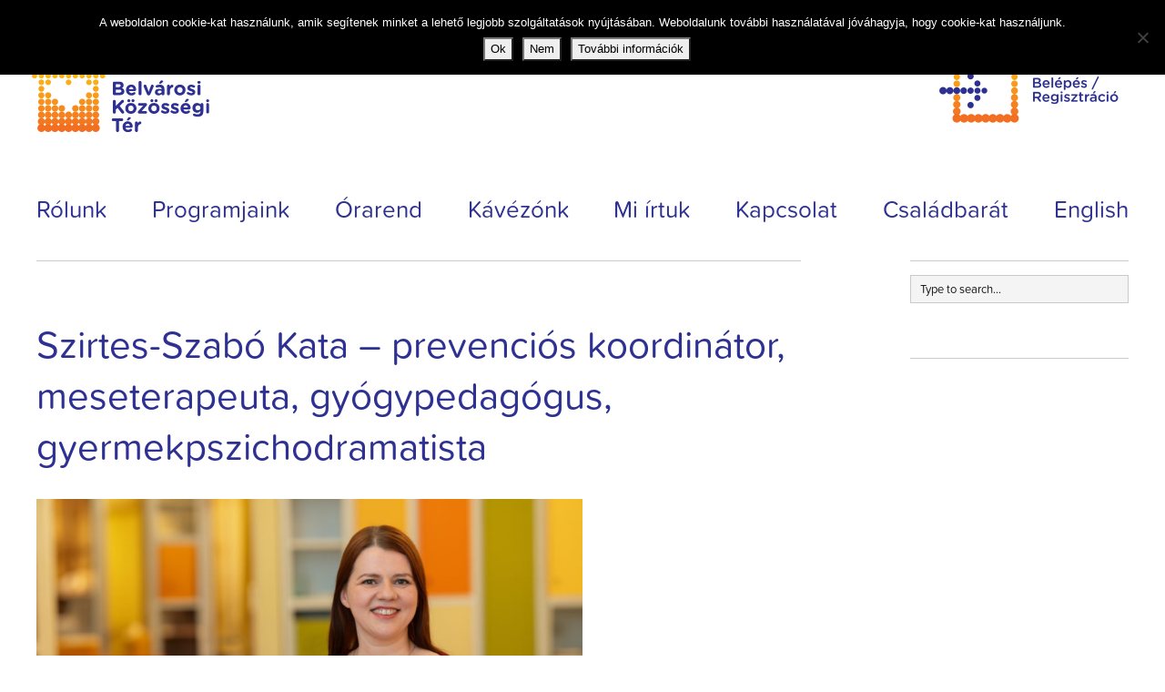

--- FILE ---
content_type: text/html; charset=UTF-8
request_url: https://belvarosikozossegiter.hu/szirtes-szabo-kata-meseterapeuta-pszichopedagogus/
body_size: 52899
content:
<!DOCTYPE html>
<html lang="hu">
<head>
  <meta charset="UTF-8"/>
  <meta name="viewport" content="width=device-width,initial-scale=1">
    <meta http-equiv="Cache-Control" content="no-cache, no-store, must-revalidate"/>
  <meta http-equiv="Pragma" content="no-cache"/>
  <meta http-equiv="Expires" content="0"/>

  <link rel="profile" href="http://gmpg.org/xfn/11">
  <link rel="pingback" href="https://belvarosikozossegiter.hu/xmlrpc.php">
      <script src="https://use.typekit.net/bqc0byl.js"></script>
    <script>try {
            Typekit.load({async: true});
        } catch (e) {
        }</script>
  
  <meta name='robots' content='index, follow, max-image-preview:large, max-snippet:-1, max-video-preview:-1' />
	<style>img:is([sizes="auto" i], [sizes^="auto," i]) { contain-intrinsic-size: 3000px 1500px }</style>
	
	<!-- This site is optimized with the Yoast SEO plugin v25.6 - https://yoast.com/wordpress/plugins/seo/ -->
	<title>Szirtes-Szabó Kata - prevenciós koordinátor, meseterapeuta, gyógypedagógus, gyermekpszichodramatista - Belvárosi Közösségi Tér</title>
	<link rel="canonical" href="https://belvarosikozossegiter.hu/szirtes-szabo-kata-meseterapeuta-pszichopedagogus/" />
	<meta property="og:locale" content="hu_HU" />
	<meta property="og:type" content="article" />
	<meta property="og:title" content="Szirtes-Szabó Kata - prevenciós koordinátor, meseterapeuta, gyógypedagógus, gyermekpszichodramatista - Belvárosi Közösségi Tér" />
	<meta property="og:description" content="&nbsp; Szirtes-Szabó Kata vagyok, gyógypedagógus, pszichopedagógus és szociális munkás. Tanulmányaimat az ELTE TÁTK Általános Szociális Munka szakán, gyermekvédelmi szakirányon, illetve az ELTE Bárczi Gusztáv Gyógypedagógiai Karán, pszichopedagógia szakirányon végeztem, 2002-ben, illetve 2012-ben diplomáztam.2005-ben gyermekpszichodráma végzettséget szereztem, majd 2014-ben meseterapeutaként végeztem. 2016-ban Dinamikus Szenzoros Integrációs Terapeuta lettem, jelenleg a Magyar Családterápiás Egyesület pár- és családterapeuta képzésén veszek részt. 2002-től 2017-ig a Fővárosi Pedagógiai Szakszolgálat VII. kerületi Tagintézményénél dolgoztam szociális munkásként és gyógypedagógusként. Csoportjaimon gyermekpszichodrámával, meseterápiával, szenzoros terápiával dolgozom, a felnőtt konzultációkat személyközpontú megközelítésben és rendszerszemléletű elvek alapján vezetem. Szívügyem az élőszavas mesemondás, és az, hogy a mesét a mindennapi élet természetes részévé tegyem. Szenvedélyesen szeretem a történeteket, legyenek azok népmesék, irodalmi szövegek vagy egyes emberek életének történetei. Hosszútávú célom, hogy olyan készségeket sajátítsak el, amelyekkel a hozzám kerülő emberek – kicsik és nagyok, egyének és családok – számára személyre szabott, érzékeny és hatékony segítséget tudok nyújtani, valamint, hogy hozzájáruljak ahhoz, hogy a világ egy kicsit színesebb, varázslatosabb és élhetőbb legyen. Elérhetőség:tel.: +36-30-321-4744e-mail: szirtes.kata@segitokezek.com Kata által vezetett foglalkozások: Anyamesék, Baba-mama klub, Varázsecset alkotó-fejlesztő mesecsoport kisiskolásoknak, Szenior mesemondó csoport, &hellip;" />
	<meta property="og:url" content="https://belvarosikozossegiter.hu/szirtes-szabo-kata-meseterapeuta-pszichopedagogus/" />
	<meta property="og:site_name" content="Belvárosi Közösségi Tér" />
	<meta property="article:modified_time" content="2025-06-27T11:56:34+00:00" />
	<meta property="og:image" content="https://belvarosikozossegiter.hu/wp-content/uploads/SzirtesSzaboKata-02-e1696421519593.jpg" />
	<meta property="og:image:width" content="600" />
	<meta property="og:image:height" content="401" />
	<meta property="og:image:type" content="image/jpeg" />
	<meta name="twitter:card" content="summary_large_image" />
	<meta name="twitter:label1" content="Becsült olvasási idő" />
	<meta name="twitter:data1" content="2 perc" />
	<script type="application/ld+json" class="yoast-schema-graph">{"@context":"https://schema.org","@graph":[{"@type":"WebPage","@id":"https://belvarosikozossegiter.hu/szirtes-szabo-kata-meseterapeuta-pszichopedagogus/","url":"https://belvarosikozossegiter.hu/szirtes-szabo-kata-meseterapeuta-pszichopedagogus/","name":"Szirtes-Szabó Kata - prevenciós koordinátor, meseterapeuta, gyógypedagógus, gyermekpszichodramatista - Belvárosi Közösségi Tér","isPartOf":{"@id":"https://belvarosikozossegiter.hu/#website"},"primaryImageOfPage":{"@id":"https://belvarosikozossegiter.hu/szirtes-szabo-kata-meseterapeuta-pszichopedagogus/#primaryimage"},"image":{"@id":"https://belvarosikozossegiter.hu/szirtes-szabo-kata-meseterapeuta-pszichopedagogus/#primaryimage"},"thumbnailUrl":"https://belvarosikozossegiter.hu/wp-content/uploads/SzirtesSzaboKata-02-e1696421519593.jpg","datePublished":"2016-03-15T23:32:21+00:00","dateModified":"2025-06-27T11:56:34+00:00","breadcrumb":{"@id":"https://belvarosikozossegiter.hu/szirtes-szabo-kata-meseterapeuta-pszichopedagogus/#breadcrumb"},"inLanguage":"hu","potentialAction":[{"@type":"ReadAction","target":["https://belvarosikozossegiter.hu/szirtes-szabo-kata-meseterapeuta-pszichopedagogus/"]}]},{"@type":"ImageObject","inLanguage":"hu","@id":"https://belvarosikozossegiter.hu/szirtes-szabo-kata-meseterapeuta-pszichopedagogus/#primaryimage","url":"https://belvarosikozossegiter.hu/wp-content/uploads/SzirtesSzaboKata-02-e1696421519593.jpg","contentUrl":"https://belvarosikozossegiter.hu/wp-content/uploads/SzirtesSzaboKata-02-e1696421519593.jpg","width":600,"height":401},{"@type":"BreadcrumbList","@id":"https://belvarosikozossegiter.hu/szirtes-szabo-kata-meseterapeuta-pszichopedagogus/#breadcrumb","itemListElement":[{"@type":"ListItem","position":1,"name":"Kezdőlap","item":"https://belvarosikozossegiter.hu/"},{"@type":"ListItem","position":2,"name":"Szirtes-Szabó Kata &#8211; prevenciós koordinátor, meseterapeuta, gyógypedagógus, gyermekpszichodramatista"}]},{"@type":"WebSite","@id":"https://belvarosikozossegiter.hu/#website","url":"https://belvarosikozossegiter.hu/","name":"Belvárosi Közösségi Tér","description":"","potentialAction":[{"@type":"SearchAction","target":{"@type":"EntryPoint","urlTemplate":"https://belvarosikozossegiter.hu/?s={search_term_string}"},"query-input":{"@type":"PropertyValueSpecification","valueRequired":true,"valueName":"search_term_string"}}],"inLanguage":"hu"}]}</script>
	<!-- / Yoast SEO plugin. -->


<link rel='dns-prefetch' href='//platform-api.sharethis.com' />
<link rel='dns-prefetch' href='//fonts.googleapis.com' />
<link rel="alternate" type="application/rss+xml" title="Belvárosi Közösségi Tér &raquo; hírcsatorna" href="https://belvarosikozossegiter.hu/feed/" />
<link rel="alternate" type="application/rss+xml" title="Belvárosi Közösségi Tér &raquo; hozzászólás hírcsatorna" href="https://belvarosikozossegiter.hu/comments/feed/" />
<script type="text/javascript">
/* <![CDATA[ */
window._wpemojiSettings = {"baseUrl":"https:\/\/s.w.org\/images\/core\/emoji\/15.0.3\/72x72\/","ext":".png","svgUrl":"https:\/\/s.w.org\/images\/core\/emoji\/15.0.3\/svg\/","svgExt":".svg","source":{"concatemoji":"https:\/\/belvarosikozossegiter.hu\/wp-includes\/js\/wp-emoji-release.min.js?ver=4bbf4afe868af8206ba7839d3ae8405d"}};
/*! This file is auto-generated */
!function(i,n){var o,s,e;function c(e){try{var t={supportTests:e,timestamp:(new Date).valueOf()};sessionStorage.setItem(o,JSON.stringify(t))}catch(e){}}function p(e,t,n){e.clearRect(0,0,e.canvas.width,e.canvas.height),e.fillText(t,0,0);var t=new Uint32Array(e.getImageData(0,0,e.canvas.width,e.canvas.height).data),r=(e.clearRect(0,0,e.canvas.width,e.canvas.height),e.fillText(n,0,0),new Uint32Array(e.getImageData(0,0,e.canvas.width,e.canvas.height).data));return t.every(function(e,t){return e===r[t]})}function u(e,t,n){switch(t){case"flag":return n(e,"\ud83c\udff3\ufe0f\u200d\u26a7\ufe0f","\ud83c\udff3\ufe0f\u200b\u26a7\ufe0f")?!1:!n(e,"\ud83c\uddfa\ud83c\uddf3","\ud83c\uddfa\u200b\ud83c\uddf3")&&!n(e,"\ud83c\udff4\udb40\udc67\udb40\udc62\udb40\udc65\udb40\udc6e\udb40\udc67\udb40\udc7f","\ud83c\udff4\u200b\udb40\udc67\u200b\udb40\udc62\u200b\udb40\udc65\u200b\udb40\udc6e\u200b\udb40\udc67\u200b\udb40\udc7f");case"emoji":return!n(e,"\ud83d\udc26\u200d\u2b1b","\ud83d\udc26\u200b\u2b1b")}return!1}function f(e,t,n){var r="undefined"!=typeof WorkerGlobalScope&&self instanceof WorkerGlobalScope?new OffscreenCanvas(300,150):i.createElement("canvas"),a=r.getContext("2d",{willReadFrequently:!0}),o=(a.textBaseline="top",a.font="600 32px Arial",{});return e.forEach(function(e){o[e]=t(a,e,n)}),o}function t(e){var t=i.createElement("script");t.src=e,t.defer=!0,i.head.appendChild(t)}"undefined"!=typeof Promise&&(o="wpEmojiSettingsSupports",s=["flag","emoji"],n.supports={everything:!0,everythingExceptFlag:!0},e=new Promise(function(e){i.addEventListener("DOMContentLoaded",e,{once:!0})}),new Promise(function(t){var n=function(){try{var e=JSON.parse(sessionStorage.getItem(o));if("object"==typeof e&&"number"==typeof e.timestamp&&(new Date).valueOf()<e.timestamp+604800&&"object"==typeof e.supportTests)return e.supportTests}catch(e){}return null}();if(!n){if("undefined"!=typeof Worker&&"undefined"!=typeof OffscreenCanvas&&"undefined"!=typeof URL&&URL.createObjectURL&&"undefined"!=typeof Blob)try{var e="postMessage("+f.toString()+"("+[JSON.stringify(s),u.toString(),p.toString()].join(",")+"));",r=new Blob([e],{type:"text/javascript"}),a=new Worker(URL.createObjectURL(r),{name:"wpTestEmojiSupports"});return void(a.onmessage=function(e){c(n=e.data),a.terminate(),t(n)})}catch(e){}c(n=f(s,u,p))}t(n)}).then(function(e){for(var t in e)n.supports[t]=e[t],n.supports.everything=n.supports.everything&&n.supports[t],"flag"!==t&&(n.supports.everythingExceptFlag=n.supports.everythingExceptFlag&&n.supports[t]);n.supports.everythingExceptFlag=n.supports.everythingExceptFlag&&!n.supports.flag,n.DOMReady=!1,n.readyCallback=function(){n.DOMReady=!0}}).then(function(){return e}).then(function(){var e;n.supports.everything||(n.readyCallback(),(e=n.source||{}).concatemoji?t(e.concatemoji):e.wpemoji&&e.twemoji&&(t(e.twemoji),t(e.wpemoji)))}))}((window,document),window._wpemojiSettings);
/* ]]> */
</script>
<style id='wp-emoji-styles-inline-css' type='text/css'>

	img.wp-smiley, img.emoji {
		display: inline !important;
		border: none !important;
		box-shadow: none !important;
		height: 1em !important;
		width: 1em !important;
		margin: 0 0.07em !important;
		vertical-align: -0.1em !important;
		background: none !important;
		padding: 0 !important;
	}
</style>
<link rel='stylesheet' id='wp-block-library-css' href='https://belvarosikozossegiter.hu/wp-includes/css/dist/block-library/style.min.css?ver=4bbf4afe868af8206ba7839d3ae8405d' type='text/css' media='all' />
<style id='classic-theme-styles-inline-css' type='text/css'>
/*! This file is auto-generated */
.wp-block-button__link{color:#fff;background-color:#32373c;border-radius:9999px;box-shadow:none;text-decoration:none;padding:calc(.667em + 2px) calc(1.333em + 2px);font-size:1.125em}.wp-block-file__button{background:#32373c;color:#fff;text-decoration:none}
</style>
<style id='global-styles-inline-css' type='text/css'>
:root{--wp--preset--aspect-ratio--square: 1;--wp--preset--aspect-ratio--4-3: 4/3;--wp--preset--aspect-ratio--3-4: 3/4;--wp--preset--aspect-ratio--3-2: 3/2;--wp--preset--aspect-ratio--2-3: 2/3;--wp--preset--aspect-ratio--16-9: 16/9;--wp--preset--aspect-ratio--9-16: 9/16;--wp--preset--color--black: #000000;--wp--preset--color--cyan-bluish-gray: #abb8c3;--wp--preset--color--white: #ffffff;--wp--preset--color--pale-pink: #f78da7;--wp--preset--color--vivid-red: #cf2e2e;--wp--preset--color--luminous-vivid-orange: #ff6900;--wp--preset--color--luminous-vivid-amber: #fcb900;--wp--preset--color--light-green-cyan: #7bdcb5;--wp--preset--color--vivid-green-cyan: #00d084;--wp--preset--color--pale-cyan-blue: #8ed1fc;--wp--preset--color--vivid-cyan-blue: #0693e3;--wp--preset--color--vivid-purple: #9b51e0;--wp--preset--gradient--vivid-cyan-blue-to-vivid-purple: linear-gradient(135deg,rgba(6,147,227,1) 0%,rgb(155,81,224) 100%);--wp--preset--gradient--light-green-cyan-to-vivid-green-cyan: linear-gradient(135deg,rgb(122,220,180) 0%,rgb(0,208,130) 100%);--wp--preset--gradient--luminous-vivid-amber-to-luminous-vivid-orange: linear-gradient(135deg,rgba(252,185,0,1) 0%,rgba(255,105,0,1) 100%);--wp--preset--gradient--luminous-vivid-orange-to-vivid-red: linear-gradient(135deg,rgba(255,105,0,1) 0%,rgb(207,46,46) 100%);--wp--preset--gradient--very-light-gray-to-cyan-bluish-gray: linear-gradient(135deg,rgb(238,238,238) 0%,rgb(169,184,195) 100%);--wp--preset--gradient--cool-to-warm-spectrum: linear-gradient(135deg,rgb(74,234,220) 0%,rgb(151,120,209) 20%,rgb(207,42,186) 40%,rgb(238,44,130) 60%,rgb(251,105,98) 80%,rgb(254,248,76) 100%);--wp--preset--gradient--blush-light-purple: linear-gradient(135deg,rgb(255,206,236) 0%,rgb(152,150,240) 100%);--wp--preset--gradient--blush-bordeaux: linear-gradient(135deg,rgb(254,205,165) 0%,rgb(254,45,45) 50%,rgb(107,0,62) 100%);--wp--preset--gradient--luminous-dusk: linear-gradient(135deg,rgb(255,203,112) 0%,rgb(199,81,192) 50%,rgb(65,88,208) 100%);--wp--preset--gradient--pale-ocean: linear-gradient(135deg,rgb(255,245,203) 0%,rgb(182,227,212) 50%,rgb(51,167,181) 100%);--wp--preset--gradient--electric-grass: linear-gradient(135deg,rgb(202,248,128) 0%,rgb(113,206,126) 100%);--wp--preset--gradient--midnight: linear-gradient(135deg,rgb(2,3,129) 0%,rgb(40,116,252) 100%);--wp--preset--font-size--small: 13px;--wp--preset--font-size--medium: 20px;--wp--preset--font-size--large: 36px;--wp--preset--font-size--x-large: 42px;--wp--preset--spacing--20: 0.44rem;--wp--preset--spacing--30: 0.67rem;--wp--preset--spacing--40: 1rem;--wp--preset--spacing--50: 1.5rem;--wp--preset--spacing--60: 2.25rem;--wp--preset--spacing--70: 3.38rem;--wp--preset--spacing--80: 5.06rem;--wp--preset--shadow--natural: 6px 6px 9px rgba(0, 0, 0, 0.2);--wp--preset--shadow--deep: 12px 12px 50px rgba(0, 0, 0, 0.4);--wp--preset--shadow--sharp: 6px 6px 0px rgba(0, 0, 0, 0.2);--wp--preset--shadow--outlined: 6px 6px 0px -3px rgba(255, 255, 255, 1), 6px 6px rgba(0, 0, 0, 1);--wp--preset--shadow--crisp: 6px 6px 0px rgba(0, 0, 0, 1);}:where(.is-layout-flex){gap: 0.5em;}:where(.is-layout-grid){gap: 0.5em;}body .is-layout-flex{display: flex;}.is-layout-flex{flex-wrap: wrap;align-items: center;}.is-layout-flex > :is(*, div){margin: 0;}body .is-layout-grid{display: grid;}.is-layout-grid > :is(*, div){margin: 0;}:where(.wp-block-columns.is-layout-flex){gap: 2em;}:where(.wp-block-columns.is-layout-grid){gap: 2em;}:where(.wp-block-post-template.is-layout-flex){gap: 1.25em;}:where(.wp-block-post-template.is-layout-grid){gap: 1.25em;}.has-black-color{color: var(--wp--preset--color--black) !important;}.has-cyan-bluish-gray-color{color: var(--wp--preset--color--cyan-bluish-gray) !important;}.has-white-color{color: var(--wp--preset--color--white) !important;}.has-pale-pink-color{color: var(--wp--preset--color--pale-pink) !important;}.has-vivid-red-color{color: var(--wp--preset--color--vivid-red) !important;}.has-luminous-vivid-orange-color{color: var(--wp--preset--color--luminous-vivid-orange) !important;}.has-luminous-vivid-amber-color{color: var(--wp--preset--color--luminous-vivid-amber) !important;}.has-light-green-cyan-color{color: var(--wp--preset--color--light-green-cyan) !important;}.has-vivid-green-cyan-color{color: var(--wp--preset--color--vivid-green-cyan) !important;}.has-pale-cyan-blue-color{color: var(--wp--preset--color--pale-cyan-blue) !important;}.has-vivid-cyan-blue-color{color: var(--wp--preset--color--vivid-cyan-blue) !important;}.has-vivid-purple-color{color: var(--wp--preset--color--vivid-purple) !important;}.has-black-background-color{background-color: var(--wp--preset--color--black) !important;}.has-cyan-bluish-gray-background-color{background-color: var(--wp--preset--color--cyan-bluish-gray) !important;}.has-white-background-color{background-color: var(--wp--preset--color--white) !important;}.has-pale-pink-background-color{background-color: var(--wp--preset--color--pale-pink) !important;}.has-vivid-red-background-color{background-color: var(--wp--preset--color--vivid-red) !important;}.has-luminous-vivid-orange-background-color{background-color: var(--wp--preset--color--luminous-vivid-orange) !important;}.has-luminous-vivid-amber-background-color{background-color: var(--wp--preset--color--luminous-vivid-amber) !important;}.has-light-green-cyan-background-color{background-color: var(--wp--preset--color--light-green-cyan) !important;}.has-vivid-green-cyan-background-color{background-color: var(--wp--preset--color--vivid-green-cyan) !important;}.has-pale-cyan-blue-background-color{background-color: var(--wp--preset--color--pale-cyan-blue) !important;}.has-vivid-cyan-blue-background-color{background-color: var(--wp--preset--color--vivid-cyan-blue) !important;}.has-vivid-purple-background-color{background-color: var(--wp--preset--color--vivid-purple) !important;}.has-black-border-color{border-color: var(--wp--preset--color--black) !important;}.has-cyan-bluish-gray-border-color{border-color: var(--wp--preset--color--cyan-bluish-gray) !important;}.has-white-border-color{border-color: var(--wp--preset--color--white) !important;}.has-pale-pink-border-color{border-color: var(--wp--preset--color--pale-pink) !important;}.has-vivid-red-border-color{border-color: var(--wp--preset--color--vivid-red) !important;}.has-luminous-vivid-orange-border-color{border-color: var(--wp--preset--color--luminous-vivid-orange) !important;}.has-luminous-vivid-amber-border-color{border-color: var(--wp--preset--color--luminous-vivid-amber) !important;}.has-light-green-cyan-border-color{border-color: var(--wp--preset--color--light-green-cyan) !important;}.has-vivid-green-cyan-border-color{border-color: var(--wp--preset--color--vivid-green-cyan) !important;}.has-pale-cyan-blue-border-color{border-color: var(--wp--preset--color--pale-cyan-blue) !important;}.has-vivid-cyan-blue-border-color{border-color: var(--wp--preset--color--vivid-cyan-blue) !important;}.has-vivid-purple-border-color{border-color: var(--wp--preset--color--vivid-purple) !important;}.has-vivid-cyan-blue-to-vivid-purple-gradient-background{background: var(--wp--preset--gradient--vivid-cyan-blue-to-vivid-purple) !important;}.has-light-green-cyan-to-vivid-green-cyan-gradient-background{background: var(--wp--preset--gradient--light-green-cyan-to-vivid-green-cyan) !important;}.has-luminous-vivid-amber-to-luminous-vivid-orange-gradient-background{background: var(--wp--preset--gradient--luminous-vivid-amber-to-luminous-vivid-orange) !important;}.has-luminous-vivid-orange-to-vivid-red-gradient-background{background: var(--wp--preset--gradient--luminous-vivid-orange-to-vivid-red) !important;}.has-very-light-gray-to-cyan-bluish-gray-gradient-background{background: var(--wp--preset--gradient--very-light-gray-to-cyan-bluish-gray) !important;}.has-cool-to-warm-spectrum-gradient-background{background: var(--wp--preset--gradient--cool-to-warm-spectrum) !important;}.has-blush-light-purple-gradient-background{background: var(--wp--preset--gradient--blush-light-purple) !important;}.has-blush-bordeaux-gradient-background{background: var(--wp--preset--gradient--blush-bordeaux) !important;}.has-luminous-dusk-gradient-background{background: var(--wp--preset--gradient--luminous-dusk) !important;}.has-pale-ocean-gradient-background{background: var(--wp--preset--gradient--pale-ocean) !important;}.has-electric-grass-gradient-background{background: var(--wp--preset--gradient--electric-grass) !important;}.has-midnight-gradient-background{background: var(--wp--preset--gradient--midnight) !important;}.has-small-font-size{font-size: var(--wp--preset--font-size--small) !important;}.has-medium-font-size{font-size: var(--wp--preset--font-size--medium) !important;}.has-large-font-size{font-size: var(--wp--preset--font-size--large) !important;}.has-x-large-font-size{font-size: var(--wp--preset--font-size--x-large) !important;}
:where(.wp-block-post-template.is-layout-flex){gap: 1.25em;}:where(.wp-block-post-template.is-layout-grid){gap: 1.25em;}
:where(.wp-block-columns.is-layout-flex){gap: 2em;}:where(.wp-block-columns.is-layout-grid){gap: 2em;}
:root :where(.wp-block-pullquote){font-size: 1.5em;line-height: 1.6;}
</style>
<link rel='stylesheet' id='cookie-notice-front-css' href='https://belvarosikozossegiter.hu/wp-content/plugins/cookie-notice/css/front.min.css?ver=2.5.7' type='text/css' media='all' />
<link rel='stylesheet' id='bootstrap-datepicker.css-css' href='https://belvarosikozossegiter.hu/wp-content/themes/zuki-child/css/bootstrap-datepicker3.standalone.min.css?ver=4bbf4afe868af8206ba7839d3ae8405d' type='text/css' media='all' />
<link rel='stylesheet' id='bootstrap-clockpicker.css-css' href='https://belvarosikozossegiter.hu/wp-content/themes/zuki-child/css/bootstrap-clockpicker.css?ver=4bbf4afe868af8206ba7839d3ae8405d' type='text/css' media='all' />
<link rel='stylesheet' id='bkt.css-css' href='https://belvarosikozossegiter.hu/wp-content/themes/zuki-child/css/bkt.css?ver=4bbf4afe868af8206ba7839d3ae8405d' type='text/css' media='all' />
<link rel='stylesheet' id='zuki-flex-slider-style-css' href='https://belvarosikozossegiter.hu/wp-content/themes/zuki/js/flex-slider/flexslider.css?ver=4bbf4afe868af8206ba7839d3ae8405d' type='text/css' media='all' />
<link rel='stylesheet' id='zuki-fonts-css' href='//fonts.googleapis.com/css?family=Libre+Baskerville%3A400%2C700%2C400italic%7CKarla%3A400%2C400italic%2C700%2C700italic%26subset%3Dlatin%2Clatin-ext&#038;subset=latin%2Clatin-ext' type='text/css' media='all' />
<link rel='stylesheet' id='genericons-css' href='https://belvarosikozossegiter.hu/wp-content/themes/zuki/genericons/genericons.css?ver=3.0.3' type='text/css' media='all' />
<link rel='stylesheet' id='zuki-style-css' href='https://belvarosikozossegiter.hu/wp-content/themes/zuki-child/style.css?ver=20140630' type='text/css' media='all' />
<link rel='stylesheet' id='dflip-style-css' href='https://belvarosikozossegiter.hu/wp-content/plugins/3d-flipbook-dflip-lite/assets/css/dflip.min.css?ver=2.3.75' type='text/css' media='all' />
<link rel='stylesheet' id='newsletter-css' href='https://belvarosikozossegiter.hu/wp-content/plugins/newsletter/style.css?ver=8.9.3' type='text/css' media='all' />
<script type="text/javascript" id="cookie-notice-front-js-before">
/* <![CDATA[ */
var cnArgs = {"ajaxUrl":"https:\/\/belvarosikozossegiter.hu\/wp-admin\/admin-ajax.php","nonce":"4aaf651599","hideEffect":"fade","position":"top","onScroll":false,"onScrollOffset":100,"onClick":false,"cookieName":"cookie_notice_accepted","cookieTime":15811200,"cookieTimeRejected":2592000,"globalCookie":false,"redirection":false,"cache":false,"revokeCookies":false,"revokeCookiesOpt":"automatic"};
/* ]]> */
</script>
<script type="text/javascript" src="https://belvarosikozossegiter.hu/wp-content/plugins/cookie-notice/js/front.min.js?ver=2.5.7" id="cookie-notice-front-js"></script>
<script type="text/javascript" src="https://belvarosikozossegiter.hu/wp-content/themes/zuki-child/js/jquery-latest.min.js?ver=4bbf4afe868af8206ba7839d3ae8405d" id="jquery-js"></script>
<script type="text/javascript" src="https://belvarosikozossegiter.hu/wp-content/themes/zuki-child/js/popper.min.js?ver=4bbf4afe868af8206ba7839d3ae8405d" id="popper.js-js"></script>
<script type="text/javascript" src="https://belvarosikozossegiter.hu/wp-content/themes/zuki-child/js/bootstrap.min.js?ver=4bbf4afe868af8206ba7839d3ae8405d" id="bootsrap.js-js"></script>
<script type="text/javascript" src="https://belvarosikozossegiter.hu/wp-content/themes/zuki-child/js/bootstrap-datepicker.min.js?ver=4bbf4afe868af8206ba7839d3ae8405d" id="bootstrap-datepicker.js-js"></script>
<script type="text/javascript" src="https://belvarosikozossegiter.hu/wp-content/themes/zuki-child/js/bootstrap-clockpicker.js?ver=4bbf4afe868af8206ba7839d3ae8405d" id="bootstrap-clockpicker.js-js"></script>
<script type="text/javascript" id="bkt.js-js-extra">
/* <![CDATA[ */
var wpData = {"siteUrl":"https:\/\/belvarosikozossegiter.hu","ajaxUrl":"https:\/\/belvarosikozossegiter.hu\/wp-admin\/admin-ajax.php"};
/* ]]> */
</script>
<script type="text/javascript" src="https://belvarosikozossegiter.hu/wp-content/themes/zuki-child/js/bkt.js?ver=4bbf4afe868af8206ba7839d3ae8405d" id="bkt.js-js"></script>
<script type="text/javascript" src="https://belvarosikozossegiter.hu/wp-content/themes/zuki-child/js/jquery.inline-search.js?ver=4bbf4afe868af8206ba7839d3ae8405d" id="jquery.inline-search.js-js"></script>
<script type="text/javascript" src="https://belvarosikozossegiter.hu/wp-content/themes/zuki/js/jquery.fitvids.js?ver=1.1" id="zuki-fitvids-js"></script>
<script type="text/javascript" src="https://belvarosikozossegiter.hu/wp-content/themes/zuki/js/flex-slider/jquery.flexslider-min.js?ver=4bbf4afe868af8206ba7839d3ae8405d" id="zuki-flex-slider-js"></script>
<script type="text/javascript" src="https://belvarosikozossegiter.hu/wp-content/themes/zuki/js/functions.js?ver=20140426" id="zuki-script-js"></script>
<script type="text/javascript" src="//platform-api.sharethis.com/js/sharethis.js#source=googleanalytics-wordpress#product=ga" id="googleanalytics-platform-sharethis-js"></script>
<link rel="https://api.w.org/" href="https://belvarosikozossegiter.hu/wp-json/" /><link rel="alternate" title="JSON" type="application/json" href="https://belvarosikozossegiter.hu/wp-json/wp/v2/pages/306" /><link rel="EditURI" type="application/rsd+xml" title="RSD" href="https://belvarosikozossegiter.hu/xmlrpc.php?rsd" />

<link rel='shortlink' href='https://belvarosikozossegiter.hu/?p=306' />
<link rel="alternate" title="oEmbed (JSON)" type="application/json+oembed" href="https://belvarosikozossegiter.hu/wp-json/oembed/1.0/embed?url=https%3A%2F%2Fbelvarosikozossegiter.hu%2Fszirtes-szabo-kata-meseterapeuta-pszichopedagogus%2F" />
<link rel="alternate" title="oEmbed (XML)" type="text/xml+oembed" href="https://belvarosikozossegiter.hu/wp-json/oembed/1.0/embed?url=https%3A%2F%2Fbelvarosikozossegiter.hu%2Fszirtes-szabo-kata-meseterapeuta-pszichopedagogus%2F&#038;format=xml" />
<script type="text/javascript">
(function(url){
	if(/(?:Chrome\/26\.0\.1410\.63 Safari\/537\.31|WordfenceTestMonBot)/.test(navigator.userAgent)){ return; }
	var addEvent = function(evt, handler) {
		if (window.addEventListener) {
			document.addEventListener(evt, handler, false);
		} else if (window.attachEvent) {
			document.attachEvent('on' + evt, handler);
		}
	};
	var removeEvent = function(evt, handler) {
		if (window.removeEventListener) {
			document.removeEventListener(evt, handler, false);
		} else if (window.detachEvent) {
			document.detachEvent('on' + evt, handler);
		}
	};
	var evts = 'contextmenu dblclick drag dragend dragenter dragleave dragover dragstart drop keydown keypress keyup mousedown mousemove mouseout mouseover mouseup mousewheel scroll'.split(' ');
	var logHuman = function() {
		if (window.wfLogHumanRan) { return; }
		window.wfLogHumanRan = true;
		var wfscr = document.createElement('script');
		wfscr.type = 'text/javascript';
		wfscr.async = true;
		wfscr.src = url + '&r=' + Math.random();
		(document.getElementsByTagName('head')[0]||document.getElementsByTagName('body')[0]).appendChild(wfscr);
		for (var i = 0; i < evts.length; i++) {
			removeEvent(evts[i], logHuman);
		}
	};
	for (var i = 0; i < evts.length; i++) {
		addEvent(evts[i], logHuman);
	}
})('//belvarosikozossegiter.hu/?wordfence_lh=1&hid=6F165E33E3598B4E2E124D253E7E0579');
</script>	<style type="text/css">
		.widget-area p.summary a,
		.entry-content p a,
		.entry-content li a,
		.page .entry-content p a,
		blockquote cite a,
		.textwidget a,
		#comments .comment-text a,
		.authorbox p.author-description a {color: #fdbe00;}
		.widget_zuki_recentposts_color .bg-wrap {background: #ffe5b1;}
		.archive-menu-content {background: ;}
	</style>
    	<style type="text/css" id="zuki-header-css">
			#site-title h1,
		#site-title h2.site-description {
			display: none;
		}

		</style>
			<style type="text/css" id="wp-custom-css">
			.orange-box {display: none}		</style>
		</head>
<style>
  #site-nav {
    padding-bottom: 0!important;
  }
</style>

<body class="page-template-default page page-id-306 cookies-not-set">

<div id="container">

  <header id="masthead" class="cf" role="banner">

          <nav id="header-top-nav">
        <ul id="menu-fejlec-felso-menu" class="menu"><li id="menu-item-19843" class="bkt-login menu-item menu-item-type-custom menu-item-object-custom menu-item-19843"><a target="_blank" href="https://esemenyek.belvarosikozossegiter.hu/">Bejelentkezes</a></li>
</ul>      </nav><!-- end #header-top -->
    
    <div id="site-title">
              <div id="site-header">
          <a href="https://belvarosikozossegiter.hu/" rel="home"><img src="https://belvarosikozossegiter.hu/wp-content/uploads/bkt-logo.svg"
                                                                          width=""
                                                                          height=""
                                                                          alt=""></a>
        </div><!-- end #site-header -->
            <h1><a href="https://belvarosikozossegiter.hu/"
             title="Belvárosi Közösségi Tér">Belvárosi Közösségi Tér</a></h1>
          </div><!-- end #site-title -->

    <a href="#menuopen" id="mobile-menu-toggle"><span>Menu</span></a>

    <div id="mobile-menu-wrap" class="cf">
              <div class="search-box">
          <a href="#" id="search-toggle"><span>Search</span></a>
          
<form method="get" id="searchform" class="searchform" action="https://belvarosikozossegiter.hu/" role="search">
	<label for="s" class="screen-reader-text"><span>Search</span></label>
	<input type="text" class="search-field" name="s" id="s" placeholder="Type to search&hellip;" />
	<input type="submit" class="submit" name="submit" id="searchsubmit" value="Search" />
</form>
        </div><!-- end .search-box -->
            <nav id="site-nav" class="cf">
        <ul id="menu-elsodleges-menu" class="nav-menu"><li id="menu-item-1175" class="menu-item menu-item-type-custom menu-item-object-custom menu-item-has-children menu-item-1175"><a href="#">Rólunk</a>
<ul class="sub-menu">
	<li id="menu-item-217" class="menu-item menu-item-type-post_type menu-item-object-page menu-item-217"><a href="https://belvarosikozossegiter.hu/belvarosi-kozossegi-ter-bemutatkozas/">Belvárosi Közösségi Tér</a></li>
	<li id="menu-item-6516" class="menu-item menu-item-type-post_type menu-item-object-page menu-item-6516"><a href="https://belvarosikozossegiter.hu/csaladbarat-kavezo-belvaros/">Intézményünk</a></li>
	<li id="menu-item-216" class="menu-item menu-item-type-post_type menu-item-object-page menu-item-216"><a href="https://belvarosikozossegiter.hu/munkatarsaink/">Munkatársaink</a></li>
	<li id="menu-item-627" class="menu-item menu-item-type-post_type menu-item-object-page menu-item-627"><a href="https://belvarosikozossegiter.hu/szakembereink/">Szakembereink</a></li>
	<li id="menu-item-532" class="menu-item menu-item-type-post_type menu-item-object-page menu-item-532"><a href="https://belvarosikozossegiter.hu/partnereink/">Partnereink</a></li>
</ul>
</li>
<li id="menu-item-1176" class="menu-item menu-item-type-custom menu-item-object-custom menu-item-has-children menu-item-1176"><a href="#">Programjaink</a>
<ul class="sub-menu">
	<li id="menu-item-20024" class="menu-item menu-item-type-post_type menu-item-object-page menu-item-20024"><a href="https://belvarosikozossegiter.hu/varandosoknak-es-gyermekagyas-szuloknek/">Várandósoknak és gyermekágyas szülőknek</a></li>
	<li id="menu-item-20063" class="menu-item menu-item-type-post_type menu-item-object-page menu-item-20063"><a href="https://belvarosikozossegiter.hu/tanacsadas-konzultacio/">Tanácsadás, konzultáció</a></li>
	<li id="menu-item-230" class="menu-item menu-item-type-post_type menu-item-object-page menu-item-230"><a href="https://belvarosikozossegiter.hu/gyerekeknek/">Gyerekeknek</a></li>
	<li id="menu-item-562" class="menu-item menu-item-type-post_type menu-item-object-page menu-item-562"><a href="https://belvarosikozossegiter.hu/szuloknek/">Felnőtteknek, szülőknek</a></li>
	<li id="menu-item-563" class="menu-item menu-item-type-post_type menu-item-object-page menu-item-563"><a href="https://belvarosikozossegiter.hu/idoseknek/">Időseknek</a></li>
	<li id="menu-item-226" class="menu-item menu-item-type-taxonomy menu-item-object-category menu-item-226"><a href="https://belvarosikozossegiter.hu/blog/category/havi-programajanlo/">Havi programajánló</a></li>
</ul>
</li>
<li id="menu-item-5315" class="menu-item menu-item-type-custom menu-item-object-custom menu-item-5315"><a target="_blank" href="https://belvarosikozossegiter.hu/esemenyek/">Órarend</a></li>
<li id="menu-item-8891" class="menu-item menu-item-type-custom menu-item-object-custom menu-item-has-children menu-item-8891"><a href="#">Kávézónk</a>
<ul class="sub-menu">
	<li id="menu-item-10990" class="menu-item menu-item-type-post_type menu-item-object-page menu-item-10990"><a href="https://belvarosikozossegiter.hu/csaladbarat-specialty-kavezo-a-belvarosi-kozossegi-terben/">Családbarát specialty kávézó a Belvárosi Közösségi Térben!</a></li>
	<li id="menu-item-8894" class="menu-item menu-item-type-post_type menu-item-object-page menu-item-8894"><a href="https://belvarosikozossegiter.hu/etel-es-itallap/">Étel- és itallap</a></li>
</ul>
</li>
<li id="menu-item-8890" class="menu-item menu-item-type-custom menu-item-object-custom menu-item-has-children menu-item-8890"><a href="#">Mi írtuk</a>
<ul class="sub-menu">
	<li id="menu-item-472" class="menu-item menu-item-type-taxonomy menu-item-object-category menu-item-472"><a href="https://belvarosikozossegiter.hu/blog/category/aktualis/">Szakembereink írták</a></li>
	<li id="menu-item-231" class="menu-item menu-item-type-taxonomy menu-item-object-category menu-item-231"><a href="https://belvarosikozossegiter.hu/blog/category/szakmai-cikkek/">Gyermeknevelés blog</a></li>
	<li id="menu-item-13126" class="menu-item menu-item-type-taxonomy menu-item-object-category menu-item-13126"><a href="https://belvarosikozossegiter.hu/blog/category/konyv-es-jatekajanlo/">Könyv és játékajánló</a></li>
</ul>
</li>
<li id="menu-item-212" class="menu-item menu-item-type-post_type menu-item-object-page menu-item-212"><a href="https://belvarosikozossegiter.hu/kapcsolat/">Kapcsolat</a></li>
<li id="menu-item-19834" class="menu-item menu-item-type-taxonomy menu-item-object-category menu-item-19834"><a href="https://belvarosikozossegiter.hu/blog/category/csaladbarat/">Családbarát</a></li>
<li id="menu-item-10214" class="menu-item menu-item-type-post_type menu-item-object-page menu-item-10214"><a href="https://belvarosikozossegiter.hu/welcome-on-the-website-of-downtown-community-center/">English</a></li>
</ul>      </nav><!-- end #site-nav -->
      <a href="#menuclose" id="mobile-menu-close"><span>Close Menu</span></a>
    </div><!-- end #mobile-menu-wrap -->

    
  </header><!-- end #masthead -->


  
  <div id="main-wrap">
    <div class="orange-box">
      Ha problémát tapasztalsz a regisztráció során, hívd a +36 20 455 1645-as számot!    </div>



	<div id="primary" class="site-content cf" role="main">

		
<article id="post-306" class="cf post-306 page type-page status-publish has-post-thumbnail hentry">

	<header class="entry-header">
		<h1 class="entry-title">Szirtes-Szabó Kata &#8211; prevenciós koordinátor, meseterapeuta, gyógypedagógus, gyermekpszichodramatista</h1>
	</header><!-- end .entry-header -->

	<div class="entry-content cf">
		
<figure class="wp-block-image is-resized"><img fetchpriority="high" decoding="async" class="wp-image-19669" src="https://belvarosikozossegiter.hu/wp-content/uploads/BKT_20241120-00034b-300x200.jpg" alt="" width="600" height="400" srcset="https://belvarosikozossegiter.hu/wp-content/uploads/BKT_20241120-00034b-300x200.jpg 300w, https://belvarosikozossegiter.hu/wp-content/uploads/BKT_20241120-00034b-1024x683.jpg 1024w, https://belvarosikozossegiter.hu/wp-content/uploads/BKT_20241120-00034b-1536x1024.jpg 1536w, https://belvarosikozossegiter.hu/wp-content/uploads/BKT_20241120-00034b-2048x1365.jpg 2048w, https://belvarosikozossegiter.hu/wp-content/uploads/BKT_20241120-00034b-840x560.jpg 840w, https://belvarosikozossegiter.hu/wp-content/uploads/BKT_20241120-00034b-1200x800.jpg 1200w" sizes="(max-width: 600px) 100vw, 600px" /></figure>





<p>&nbsp;</p>
<p>Szirtes-Szabó Kata vagyok, gyógypedagógus, pszichopedagógus és szociális munkás. Tanulmányaimat az ELTE TÁTK Általános Szociális Munka szakán, gyermekvédelmi szakirányon, illetve az ELTE Bárczi Gusztáv Gyógypedagógiai Karán, pszichopedagógia szakirányon végeztem, 2002-ben, illetve 2012-ben diplomáztam.<br />2005-ben gyermekpszichodráma végzettséget szereztem, majd 2014-ben meseterapeutaként végeztem. 2016-ban Dinamikus Szenzoros Integrációs Terapeuta lettem, jelenleg a Magyar Családterápiás Egyesület pár- és családterapeuta képzésén veszek részt.</p>
<p>2002-től 2017-ig a Fővárosi Pedagógiai Szakszolgálat VII. kerületi Tagintézményénél dolgoztam szociális munkásként és gyógypedagógusként.</p>
<p>Csoportjaimon gyermekpszichodrámával, meseterápiával, szenzoros terápiával dolgozom, a felnőtt konzultációkat személyközpontú megközelítésben és rendszerszemléletű elvek alapján vezetem. Szívügyem az élőszavas mesemondás, és az, hogy a mesét a mindennapi élet természetes részévé tegyem. Szenvedélyesen szeretem a történeteket, legyenek azok népmesék, irodalmi szövegek vagy egyes emberek életének történetei.</p>
<p>Hosszútávú célom, hogy olyan készségeket sajátítsak el, amelyekkel a hozzám kerülő emberek – kicsik és nagyok, egyének és családok – számára személyre szabott, érzékeny és hatékony segítséget tudok nyújtani, valamint, hogy hozzájáruljak ahhoz, hogy a világ egy kicsit színesebb, varázslatosabb és élhetőbb legyen.</p>



<p><strong>Elérhetőség:<br />tel.: +36-30-321-4744<br /></strong><strong>e-mail: szirtes.kata@segitokezek.com</strong></p>



<p><strong>Kata által vezetett foglalkozások: </strong><a href="https://belvarosikozossegiter.hu/szuloknek/anyamesek/">Anyamesék</a>, <a href="https://belvarosikozossegiter.hu/gyerekeknek/totyogo/">Baba-mama klub</a>, <a href="https://belvarosikozossegiter.hu/gyerekeknek/varazsecset-alkoto-fejleszto-mesecsoport-kisiskolasoknak-zart-csoport/">Varázsecset alkotó-fejlesztő mesecsoport kisiskolásoknak</a>, <a href="https://belvarosikozossegiter.hu/idoseknek/szenior-mesemondo-program/">Szenior mesemondó csoport</a>, <a href="https://belvarosikozossegiter.hu/vilagjaro-mesekor/">Világjáró mesekör</a>, <a href="https://belvarosikozossegiter.hu/Gyerekeknek/babamasszazs/">Babamasszázs tanfolyam</a>, <a href="https://belvarosikozossegiter.hu/csaladi-mesedelutan-szenior-mesemondokkal/" target="_blank" rel="noopener">Családi mesedélután szenior mesemondókkal,</a> <a href="https://belvarosikozossegiter.hu/gyerekeknek/kismaszat/" target="_blank" rel="noopener">Kismaszat</a>, <a href="https://belvarosikozossegiter.hu/gyerekeknek-dinamikus-szenzoros-integracios-terapia-dszit/" target="_blank" rel="noopener">Dinamikus Szenzoros Integrációs Terápia (DSZIT)</a>, <a href="https://belvarosikozossegiter.hu/egyeni-gyogypedagogus-konzultacio/" target="_blank" rel="noopener">Egyéni konzultáció</a></p>



<p><strong>A belvarosikozossegiter.hu-n megjelent cikkek:<br /></strong><a href="http://belvarosikozossegiter.hu/az-olvasas-szeretete-bolcsoben-kezdodik-hogyan-neveljunk-olvasot-gyermekeinkbol/">Az olvasás szeretete a bölcsőben kezdődik – hogyan neveljünk olvasót gyermekeinkből?<br /></a><a href="http://belvarosikozossegiter.hu/elso-konyveink-15-3-eves-kor-hogyan-neveljunk-olvasot-gyermekeinkbol-2/">Első könyveink, 1,5-3 éves kor – Hogyan neveljünk olvasót gyermekeinkből 2.</a><a href="http://belvarosikozossegiter.hu/az-olvasas-szeretete-bolcsoben-kezdodik-hogyan-neveljunk-olvasot-gyermekeinkbol/"><br /></a><a href="http://belvarosikozossegiter.hu/empatiara-neveles-a-kortars-gyermekkonyvek-segitsegevel/">Anyu, az a néni boszorkány?! – empátiára nevelés a kortárs gyermekkönyvek segítségével</a><br /><a href="https://belvarosikozossegiter.hu/category/konyvkucko/">Könyvkuckó könyvajánló rovat cikkei</a></p>
	</div><!-- .entry-content -->

</article><!-- end post-306 -->

	</div><!-- end #primary -->

<div id="blog-sidebar" class="default-sidebar widget-area" role="complementary">
	<aside id="search-2" class="widget widget_search">
<form method="get" id="searchform" class="searchform" action="https://belvarosikozossegiter.hu/" role="search">
	<label for="s" class="screen-reader-text"><span>Search</span></label>
	<input type="text" class="search-field" name="s" id="s" placeholder="Type to search&hellip;" />
	<input type="submit" class="submit" name="submit" id="searchsubmit" value="Search" />
</form>
</aside><aside id="text-12" class="widget widget_text">			<div class="textwidget"><iframe src="//www.facebook.com/plugins/likebox.php?href=https%3A%2F%2Fwww.facebook.com%2Fbelvarosi.kozossegi.ter&amp;width=240&amp;height=258&amp;colorscheme=light&amp;show_faces=true&amp;header=false&amp;stream=false&amp;show_border=true" scrolling="no" frameborder="0" style="border:none; overflow:hidden; width:100%; height:258px;" allowTransparency="true"></iframe></div>
		</aside><aside id="text-14" class="widget widget_text">			<div class="textwidget"><a href="https://eepurl.com/bYUMvX" target="_blank" rel="https://eepurl.com/bYUMvX"><img class="alignnone wp-image-1640" src="https://belvarosikozossegiter.hu/wp-content/uploads/hirlevelre_feliratkozas.png" alt="hirlevelre_feliratkozas" width="240" height="240" /></a></div>
		</aside><aside id="text-13" class="widget widget_text">			<div class="textwidget"><a href="/esemenyek/" rel="/esemenyek/"><img class="alignnone wp-image-1503" src="https://belvarosikozossegiter.hu/wp-content/uploads/esemenynaptar.png" alt="esemenynaptar" width="240" height="240" /></a></div>
		</aside><aside id="categories-2" class="widget widget_categories"><h3 class="widget-title">Kategóriák</h3>
			<ul>
					<li class="cat-item cat-item-11"><a href="https://belvarosikozossegiter.hu/blog/category/aktualis/">Aktuális</a>
</li>
	<li class="cat-item cat-item-223"><a href="https://belvarosikozossegiter.hu/blog/category/allando-programok/">Állandó programok</a>
</li>
	<li class="cat-item cat-item-62"><a href="https://belvarosikozossegiter.hu/blog/category/belvaros-lipotvaros-onkormanyzata/">Belváros-Lipótváros Önkormányzata</a>
</li>
	<li class="cat-item cat-item-220"><a href="https://belvarosikozossegiter.hu/blog/category/beszamolok/">Beszámolók</a>
</li>
	<li class="cat-item cat-item-113"><a href="https://belvarosikozossegiter.hu/blog/category/csaladbarat/">Családbarát</a>
</li>
	<li class="cat-item cat-item-1"><a href="https://belvarosikozossegiter.hu/blog/category/egyeb/">Egyéb</a>
</li>
	<li class="cat-item cat-item-219"><a href="https://belvarosikozossegiter.hu/blog/category/gyermeknevelesi-blog/">Gyermeknevelési blog</a>
</li>
	<li class="cat-item cat-item-21"><a href="https://belvarosikozossegiter.hu/blog/category/havi-programajanlo/">Havi programajánló</a>
</li>
	<li class="cat-item cat-item-92"><a href="https://belvarosikozossegiter.hu/blog/category/hireink/">Híreink</a>
</li>
	<li class="cat-item cat-item-222"><a href="https://belvarosikozossegiter.hu/blog/category/kavezo/">Kávézó</a>
</li>
	<li class="cat-item cat-item-102"><a href="https://belvarosikozossegiter.hu/blog/category/konyv-es-jatekajanlo/">Könyv és játékajánló</a>
</li>
	<li class="cat-item cat-item-43"><a href="https://belvarosikozossegiter.hu/blog/category/koszonto/">Köszöntő</a>
</li>
	<li class="cat-item cat-item-235"><a href="https://belvarosikozossegiter.hu/blog/category/koszonto_1/">Köszöntő 1!</a>
</li>
	<li class="cat-item cat-item-42"><a href="https://belvarosikozossegiter.hu/blog/category/mai-belvaros/">Mai Belváros</a>
</li>
	<li class="cat-item cat-item-221"><a href="https://belvarosikozossegiter.hu/blog/category/meseerdo/">Meseerdő</a>
</li>
	<li class="cat-item cat-item-61"><a href="https://belvarosikozossegiter.hu/blog/category/segito-kezek/">Segítő Kezek</a>
</li>
	<li class="cat-item cat-item-10"><a href="https://belvarosikozossegiter.hu/blog/category/szakmai-cikkek/">Szakmai cikkek</a>
</li>
	<li class="cat-item cat-item-134"><a href="https://belvarosikozossegiter.hu/blog/category/tabor/">Tábor</a>
</li>
			</ul>

			</aside>
		<aside id="recent-posts-2" class="widget widget_recent_entries">
		<h3 class="widget-title">Legutóbbi bejegyzések</h3>
		<ul>
											<li>
					<a href="https://belvarosikozossegiter.hu/blog/2026/01/14/ujabb-szakmai-elismeres-gyermekpszichodrama-szakmai-gyakorlohely-lettunk/">Újabb szakmai elismerés: Gyermekpszichodráma szakmai gyakorlóhely lettünk!</a>
									</li>
											<li>
					<a href="https://belvarosikozossegiter.hu/blog/2026/01/08/programajanlo-januari-foglalkozasaink-2/">Programajánló- januári foglalkozásaink</a>
									</li>
											<li>
					<a href="https://belvarosikozossegiter.hu/blog/2025/12/16/a-kapcsolodas-mint-varazsszo/">A kapcsolódás, mint varázsszó</a>
									</li>
											<li>
					<a href="https://belvarosikozossegiter.hu/blog/2025/12/08/programajanlo-decemberi-foglalkozasaink-2/">Programajánló- decemberi foglalkozásaink</a>
									</li>
											<li>
					<a href="https://belvarosikozossegiter.hu/blog/2025/11/27/a-varakozas-orome-rovid-tulelokeszlet-szuloknek-az-adventi-es-unnepi-idoszakra/">A várakozás öröme – rövid túlélőkészlet szülőknek az adventi és ünnepi időszakra</a>
									</li>
					</ul>

		</aside><aside id="custom_html-2" class="widget_text widget widget_custom_html"><div class="textwidget custom-html-widget"><div class="orange-box">For English language information about our programs and events, please call us! (+36 20 455 1645)</div></div></aside></div><!-- end #blog-sidebar -->


<div id="footerwidgets-wrap" class="cf">
			<div id="footer-one" class="default-sidebar widget-area" role="complementary">
			<aside id="text-3" class="widget widget_text">			<div class="textwidget"><img class="size-full wp-image-1507 alignnone" src="https://belvarosikozossegiter.hu/wp-content/uploads/segito_kezek.png" alt="segito_kezek" width="240" height="240" /></div>
		</aside>		</div><!-- end #footer-one -->
	
			<div id="footer-two" class="default-sidebar widget-area" role="complementary">
			<aside id="text-15" class="widget widget_text">			<div class="textwidget"><a href="https://belvarosikozossegiter.hu/belvarosi-csaladi-intezmenyek/" rel="https://belvarosikozossegiter.hu/belvarosi-csaladi-intezmenyek/"><img class="alignnone wp-image-1689" src="https://belvarosikozossegiter.hu/wp-content/uploads/intezmeny.png" alt="intezmeny" width="240" height="240" /></a></div>
		</aside>		</div><!-- end #footer-two -->
	
			<div id="footer-three" class="default-sidebar widget-area" role="complementary">
			<aside id="text-4" class="widget widget_text">			<div class="textwidget"><a href="/esemenyek/" rel="/esemenyek/"><img class="alignnone wp-image-1558" src="https://belvarosikozossegiter.hu/wp-content/uploads/esemenynaptar-1-1.png" alt="esemenynaptar-1" width="240" height="240" /></a></div>
		</aside>		</div><!-- end #footer-three -->
	
			<div id="footer-four" class="default-sidebar widget-area" role="complementary">
			<aside id="media_image-2" class="widget widget_media_image"><a href="http://belvarosikozossegiter.hu/wp-content/uploads/Hazirend-2025.pdf" rel="httpsgooglformsqFMoMR2hWcOJjfxx2" target="_blank"><img width="300" height="300" src="https://belvarosikozossegiter.hu/wp-content/uploads/hazirend.png" class="image wp-image-6447  attachment-full size-full" alt="" style="max-width: 100%; height: auto;" decoding="async" loading="lazy" srcset="https://belvarosikozossegiter.hu/wp-content/uploads/hazirend.png 300w, https://belvarosikozossegiter.hu/wp-content/uploads/hazirend-150x150.png 150w, https://belvarosikozossegiter.hu/wp-content/uploads/hazirend-120x120.png 120w" sizes="auto, (max-width: 300px) 100vw, 300px" /></a></aside>		</div><!-- end #footer-four -->
	
			<div id="footer-five" class="default-sidebar widget-area" role="complementary">
			<aside id="text-6" class="widget widget_text">			<div class="textwidget"><a href="/kapcsolat/" rel="/kapcsolat/"><img class="wp-image-1561 alignnone" src="https://belvarosikozossegiter.hu/wp-content/uploads/kapcsolat-1.png" alt="kapcsolat-1" width="240" height="240" /></a></div>
		</aside>		</div><!-- end #footer-five -->
	</div><!-- end #footerwidgets-wrap -->

<footer id="colophon" class="site-footer cf">
	
	
	<div id="site-info">
		<ul class="credit" role="contentinfo">
						<li class="copyright">Copyright &copy; 2026 <a href="https://belvarosikozossegiter.hu/">Belvárosi Közösségi Tér.</a></li>
					</ul><!-- end .credit -->
	</div><!-- end #site-info -->

</footer><!-- end #colophon -->
</div><!-- end #main-wrap -->

</div><!-- end #container -->

<script type="text/javascript" src="https://belvarosikozossegiter.hu/wp-content/plugins/3d-flipbook-dflip-lite/assets/js/dflip.min.js?ver=2.3.75" id="dflip-script-js"></script>
<script type="text/javascript" id="newsletter-js-extra">
/* <![CDATA[ */
var newsletter_data = {"action_url":"https:\/\/belvarosikozossegiter.hu\/wp-admin\/admin-ajax.php"};
/* ]]> */
</script>
<script type="text/javascript" src="https://belvarosikozossegiter.hu/wp-content/plugins/newsletter/main.js?ver=8.9.3" id="newsletter-js"></script>
        <script data-cfasync="false">
          var dFlipLocation = 'https://belvarosikozossegiter.hu/wp-content/plugins/3d-flipbook-dflip-lite/assets/';
          var dFlipWPGlobal = {"text":{"toggleSound":"Turn on\/off Sound","toggleThumbnails":"Toggle Thumbnails","toggleOutline":"Toggle Outline\/Bookmark","previousPage":"Previous Page","nextPage":"Next Page","toggleFullscreen":"Toggle Fullscreen","zoomIn":"Zoom In","zoomOut":"Zoom Out","toggleHelp":"Toggle Help","singlePageMode":"Single Page Mode","doublePageMode":"Double Page Mode","downloadPDFFile":"Download PDF File","gotoFirstPage":"Goto First Page","gotoLastPage":"Goto Last Page","share":"Share","mailSubject":"I wanted you to see this FlipBook","mailBody":"Check out this site {{url}}","loading":"DearFlip: Loading "},"viewerType":"flipbook","moreControls":"download,pageMode,startPage,endPage,sound","hideControls":"","scrollWheel":"false","backgroundColor":"#777","backgroundImage":"","height":"auto","paddingLeft":"20","paddingRight":"20","controlsPosition":"bottom","duration":800,"soundEnable":"true","enableDownload":"true","showSearchControl":"false","showPrintControl":"false","enableAnnotation":false,"enableAnalytics":"false","webgl":"true","hard":"none","maxTextureSize":"1600","rangeChunkSize":"524288","zoomRatio":1.5,"stiffness":3,"pageMode":"0","singlePageMode":"0","pageSize":"0","autoPlay":"false","autoPlayDuration":5000,"autoPlayStart":"false","linkTarget":"2","sharePrefix":"flipbook-"};
        </script>
      
		<!-- Cookie Notice plugin v2.5.7 by Hu-manity.co https://hu-manity.co/ -->
		<div id="cookie-notice" role="dialog" class="cookie-notice-hidden cookie-revoke-hidden cn-position-top" aria-label="Cookie Notice" style="background-color: rgba(0,0,0,1);"><div class="cookie-notice-container" style="color: #fff"><span id="cn-notice-text" class="cn-text-container">A weboldalon cookie-kat használunk, amik segítenek minket a lehető legjobb szolgáltatások nyújtásában. Weboldalunk további használatával jóváhagyja, hogy cookie-kat használjunk.</span><span id="cn-notice-buttons" class="cn-buttons-container"><button id="cn-accept-cookie" data-cookie-set="accept" class="cn-set-cookie cn-button cn-button-custom button" aria-label="Ok">Ok</button><button id="cn-refuse-cookie" data-cookie-set="refuse" class="cn-set-cookie cn-button cn-button-custom button" aria-label="Nem">Nem</button><button data-link-url="https://belvarosikozossegiter.hu/adatvedelmi-es-adatkezelesi-tajekoztato/" data-link-target="_blank" id="cn-more-info" class="cn-more-info cn-button cn-button-custom button" aria-label="További információk">További információk</button></span><span id="cn-close-notice" data-cookie-set="accept" class="cn-close-icon" title="Nem"></span></div>
			
		</div>
		<!-- / Cookie Notice plugin -->
</body>
</html>


--- FILE ---
content_type: text/css
request_url: https://belvarosikozossegiter.hu/wp-content/themes/zuki/genericons/genericons.css?ver=3.0.3
body_size: 38
content:
@import url('genericons/genericons.css');

/*


	This file location is deprecated

	Please link to the genericons.css file in the font folder instead


*/


--- FILE ---
content_type: text/css
request_url: https://belvarosikozossegiter.hu/wp-content/themes/zuki-child/style.css?ver=20140630
body_size: 105395
content:
@charset "UTF-8";
/*
Theme Name: Zuki child
Author: Gabor
Version: 1.0.0
Text Domain: zuki
Template: zuki
*/
/*--------------------------------------------------------------
Table of Contents:
----------------------------------------------------------------
1.0  - Reset
2.0  - General Styles
3.0  - Links + Colors
4.0  - Header
	4.1  - Header Archive Menu Area
5.0  - Posts
5.1 - Single Posts
5.2 - Comments
6.0  - Pagination
7.0  - Custom Front Page
8.0  - Standard Page
9.0  - Archives / Search Results / 404
10.0  - Widgets
10.1 - Custom Zuki Widgets
11.0 - Footer
12.0 - Plugins + Jetpack Styles
13.0 - Shortcodes
14.0 - Media Queries
15.0 - Print
--------------------------------------------------------------*/
/*-----------------------------------------------------------------------------------*/
/*	1.0 Reset
/*-----------------------------------------------------------------------------------*/
html, body, div, span, applet, object, iframe, h1, h2, h3, h4, h5, h6, p, blockquote, pre, a, abbr, acronym, address, big, cite, code, del, dfn, em, img, ins, kbd, q, s, samp, small, strike, strong, sub, sup, tt, var, b, u, i, center, dl, dt, dd, ol, ul, li, fieldset, form, label, legend, table, caption, tbody, tfoot, thead, tr, th, td, article, aside, canvas, details, embed, figure, figcaption, footer, header, hgroup, menu, nav, output, ruby, section, summary, time, mark, audio, video {
  margin: 0;
  padding: 0;
  border: 0;
  font-size: 100%;
  vertical-align: baseline; }

article, aside, details, figcaption, figure, footer, header, hgroup, nav, section {
  display: block; }

audio, canvas, video {
  display: inline-block;
  *display: inline;
  *zoom: 1; }

audio:not([controls]) {
  display: none; }

[hidden] {
  display: none; }

html {
  font-size: 100%;
  overflow-y: scroll;
  -webkit-text-size-adjust: 100%;
  -ms-text-size-adjust: 100%; }

figure {
  margin: 10% 0; }

figcaption {
  text-align: center; }

img {
  border: 0;
  -ms-interpolation-mode: bicubic; }

a:hover, a:active, a:focus {
  outline: none;
  -moz-outline-style: none; }

input {
  border-radius: 0; }

::-webkit-input-placeholder {
  color: #191919; }

:-moz-placeholder {
  color: #191919; }

::-moz-placeholder {
  color: #191919; }

:-ms-input-placeholder {
  color: #191919; }

*, *:before, *:after {
  box-sizing: border-box; }

/* Clearfix */
.clearfix:after, #main-wrap .sharedaddy:after {
  clear: both;
  content: ' ';
  display: block;
  font-size: 0;
  line-height: 0;
  visibility: hidden;
  width: 0;
  height: 0; }

.cf:before, .cf:after {
  content: " ";
  /* 1 */
  display: table;
  /* 2 */ }

.cf:after {
  clear: both; }

/**
 * For IE 6/7 only
 * Include this rule to trigger hasLayout and contain floats.
 */
.cf {
  *zoom: 1; }

/*-----------------------------------------------------------------------------------*/
/*	2.0 General Styles
/*-----------------------------------------------------------------------------------*/
body {
  height: 100%;
  display: block;
  font-family: "proxima-soft", sans-serif;
  color: #191919;
  background: #fff; }

#container {
  max-width: 1200px;
  margin: 0 auto; }

#masthead {
  position: relative;
  display: block;
  padding: 20px 0 0; }

#main-wrap {
  padding: 0 10px; }

.default-sidebar,
#front-sidebar-one,
#front-sidebar-two {
  border-top: 1px solid #ccc; }

/* --- Sans Serif Font --- */
#header-top-nav,
.search-box #searchform input,
.entry-details,
#colophon p.site-description,
#colophon #site-info,
.default-sidebar .widget,
.front-sidebar .widget,
.nav-wrap,
#infinite-handle,
#nav-below a span,
#nav-single a span,
.rp-small-two p span.entry-title,
.single-post .post .entry-header .entry-cats,
.single-post .post .entry-header .entry-author,
#comments .comment-author,
#comments .comment-reply,
.single-post .entry-meta .entry-cats,
.single-post .entry-meta .entry-tags,
.page .edit-link,
a.archive-menu-toggle,
.site-content .nopassword,
.site-content p.nocomments,
#searchform input#s {
  font-family: "proxima-soft", sans-serif; }

/* --- Headings --- */
h1, h2, h3, h4, h5, h6 {
  font-family: "proxima-soft", sans-serif;
  color: #2E3092;
  font-weight: 400;
  -webkit-hyphens: auto;
  -ms-hyphens: auto;
  hyphens: auto; }

h1 {
  margin: 46px 0 20px;
  font-size: 25px;
  font-size: 1.5625rem; }

h2 {
  margin: 46px 0 15px;
  font-size: 22px;
  font-size: 1.375rem;
  line-height: 1.35; }

h3 {
  margin: 38px 0 8px;
  font-size: 19px;
  font-size: 1.1875rem;
  line-height: 1.4; }

h4 {
  margin: 30px 0 6px;
  font-size: 17px;
  font-size: 1.0625rem;
  line-height: 1.4; }

h5 {
  margin: 24px 0 8px;
  font-size: 16px;
  font-size: 1rem; }

h6 {
  margin: 24px 0 8px;
  font-size: 15px;
  font-size: 0.9375rem; }

/* --- Text Elements --- */
p {
  margin-bottom: 26px; }

.entry-content p:last-child {
  margin-bottom: 0; }

.entry-content blockquote p:last-child {
  margin-bottom: 26px; }

ul, ol {
  margin: 0 0 26px 0;
  padding-left: 40px;
  list-style-position: inside; }

ul {
  list-style: square; }

ol {
  list-style: decimal; }

li > ul,
li > ol {
  margin-bottom: 0;
  margin-left: 0; }

.entry-content ul,
.entry-content ol {
  padding-left: 50px; }

.entry-content ul li,
.entry-content ol li,
#comments ul li,
#comments ol li {
  margin-bottom: 4px;
  list-style-position: outside; }

.entry-content ul ul li:last-child,
.entry-content ol ol li:last-child,
#comments ul ul li:last-child,
#comments ol ol li:last-child {
  margin-bottom: 0; }

.entry-content ul ul,
.entry-content ol ol,
#comments ul ul,
#comments ol ol {
  padding-left: 25px; }

b, strong {
  font-weight: bold; }

dfn, em, i {
  font-style: italic; }

s, strike, del {
  text-decoration: line-through; }

address {
  margin: 0 0 34px;
  font-size: 16px;
  font-size: 1rem;
  line-height: 1.6; }

pre {
  max-width: 100%;
  margin-bottom: 26px;
  padding: 15px;
  overflow: auto;
  background: #ededed;
  font-family: Consolas, Monaco, monospace;
  font-size: 13px;
  font-size: 0.8125rem;
  line-height: 1.4; }

code, kbd, tt, var {
  font-family: Consolas, Monaco, monospace;
  font-size: 13px;
  font-size: 0.8125rem; }

abbr, acronym {
  border-bottom: 1px dotted #666;
  cursor: help; }

mark, ins {
  background: #d6fce2;
  text-decoration: none; }

sup,
sub {
  position: relative;
  vertical-align: baseline;
  height: 0;
  font-size: 75%;
  line-height: 0; }

sup {
  bottom: 1ex; }

sub {
  top: .5ex; }

small {
  font-size: 75%; }

big {
  font-size: 125%; }

figure {
  margin: 0; }

img {
  max-width: 100%;
  /* Adhere to container width. */
  height: auto;
  /* Make sure images are scaled correctly. */ }

dt {
  padding-bottom: 4px;
  font-weight: bold; }

dd {
  margin: 0 0 20px; }

dl dt {
  font-weight: bold;
  color: #162626; }

dl dd {
  margin: 0 0 20px;
  font-size: 15px;
  font-size: 0.9375rem;
  line-height: 1.45; }

.wp-smiley {
  border: 0;
  margin-bottom: 0;
  margin-top: 0;
  padding: 0; }

/* --- Tables --- */
table {
  width: 100%;
  margin: 0 0 40px;
  border-collapse: collapse;
  border-spacing: 0;
  border-bottom: 1px solid #ddd;
  line-height: 2;
  font-family: "proxima-soft", sans-serif;
  font-size: 15px;
  font-size: 0.9375rem; }

table td {
  padding: 10px 10px 10px 0;
  border-top: 1px solid #ddd; }

table caption {
  margin: 40px 0; }

table th {
  padding: 10px 10px 10px 0;
  text-align: left;
  font-weight: bold;
  color: #000; }

/* --- after / before --- */
.rp-medium-two .entry-comments:before,
.rp-big-one .entry-comments:before,
.rp-big-two .entry-comments:before,
.rp-color .entry-comments:before,
.single-post .entry-header .entry-comments:before,
.entry-edit:before,
#comments ul.comment-meta a.comment-edit-link:before {
  display: inline;
  content: '\2014';
  padding: 0 2px 0 0; }

/* --- Alignment --- */
.alignleft,
.alignright {
  display: block; }

.alignleft {
  margin: 5px 45px 5px 0;
  float: left; }

.alignright {
  margin: 5px 0 0 30px;
  float: right; }

.aligncenter {
  display: block;
  margin-left: auto;
  margin-right: auto;
  clear: both; }

img.alignleft,
img.alignright {
  margin-top: 10px;
  margin-bottom: 20px; }

/* --- Forms --- */
input,
textarea {
  padding: 10px;
  border: 1px solid #cacaca;
  background: #fff;
  color: #000;
  font-family: "proxima-soft", sans-serif;
  font-size: 13px;
  font-size: 0.8125rem;
  line-height: 1.5;
  transition: all ease-in-out 0.2s; }

form label {
  font-family: "proxima-soft", sans-serif;
  font-size: 13px;
  font-size: 0.8125rem;
  font-weight: bold; }

input:hover,
textarea:hover {
  background: none; }

input:focus,
input:active,
textarea:focus,
textarea:active {
  background: none;
  border: 1px solid #999;
  outline: none; }

/* --- Buttons --- */
input[type="button"],
input[type="submit"] {
  padding: 15px 15px 14px;
  background: #2E3092;
  color: rgba(255, 255, 255, 0.85);
  border: none;
  font-family: "proxima-soft", sans-serif;
  font-size: 13px;
  font-size: 0.8125rem;
  letter-spacing: 1px;
  line-height: 1;
  text-transform: uppercase;
  cursor: pointer;
  -webkit-appearance: none;
  transition: all ease-in-out 0.2s; }

input#submit {
  margin: 15px 0 10px;
  padding: 17px 12px 16px;
  border: none;
  font-size: 13px;
  font-size: 0.8125rem;
  letter-spacing: 1px;
  text-transform: uppercase;
  cursor: pointer;
  -webkit-appearance: none;
  color: rgba(255, 255, 255, 0.85); }

input[type="button"]:hover,
input[type="submit"]:hover,
input#submit:hover,
.widget_blog_subscription input[type="submit"]:hover {
  background: #2E3092;
  color: #fff; }

/*-----------------------------------------------------------------------------------*/
/*	3.0 Links + Colors
/*-----------------------------------------------------------------------------------*/
a {
  color: #191919;
  text-decoration: none; }

.widget-area p.summary a,
.entry-content p a,
.entry-content li a,
blockquote cite a,
.textwidget a,
#comments .comment-text a,
.authorbox p.author-description a {
  color: #000;
  border-bottom: 1px solid #ccc;
  outline: none; }

.widget-area .rp-color p.summary a {
  color: #191919;
  border-bottom: 1px solid #444; }

h1 a, h2 a, h3 a, h4 a, h5 a, h6 a,
.entry-details a,
#comments a,
.nav-wrap a,
.authorbox p.author-name a,
.page .entry-content a {
  color: #2E3092;
  transition: all linear 0.1s; }

.widget-area a {
  border-bottom: none; }

.widget-area a:hover,
.widget-area .rp-small-two p.summary a,
.widget-area .rp-small-two p.summary a:hover {
  border-bottom: none !important; }

.widget-area .rp-small-two p.summary a,
.widget-area .rp-color a:hover {
  color: #191919; }

#site-info a {
  font-weight: bold;
  color: inherit; }

/* --- Hovers --- */
.widget-area p.summary a:hover,
.entry-content p a:hover,
.entry-content li a:hover,
.page .entry-content p a:hover,
blockquote cite a:hover,
.textwidget a:hover,
#comments .comment-text a:hover,
.authorbox p.author-description a:hover,
a.archive-menu-toggle:hover span {
  color: #191919;
  border-bottom: 1px solid #444; }

h1 a:hover,
h2 a:hover,
h2.entry-title a:hover,
h3 a:hover,
h4 a:hover,
h5 a:hover,
h6 a:hover {
  color: #2E3092;
  transition: color linear 0.1s; }

#header-top-nav a:hover,
.entry-meta a:hover,
.entry-footer a:hover,
.entry-author a:hover,
.single-post .post .entry-header a:hover,
#comments a:hover,
.nav-wrap a:hover,
.template-archive a:hover,
.gallery .gallery-item a:hover,
#infinite-handle span:hover,
.widget-area .widget_nav_menu a:hover,
.tagcloud a:hover,
.widget_calendar a:hover,
.post .entry-content a.more-link:hover,
.widget-area a:hover,
#featured-content .flex-direction-nav li a.flex-next:hover:after,
#featured-content .flex-direction-nav li a.flex-prev:hover:after,
.widget-area .rp-small-two p.summary a:hover {
  color: #999;
  transition: color linear 0.1s; }

.btn-hover {
  color: #777 !important; }

.archive-menu-content a,
.archive-menu-content .list-authors a span.author-name,
a.archive-menu-toggle span,
.widget-area .rp-color .entry-header a,
.widget-area .rp-color .story a {
  border-bottom: 1px solid transparent;
  transition: all linear 0.1s; }

.archive-menu-content .yearly a:hover,
.archive-menu-content .monthly a:hover,
.archive-menu-content .archive-menu-tags a:hover,
.archive-menu-content ul li.cat-item a:hover,
.archive-menu-content .list-authors a:hover span.author-name {
  border-bottom: 1px solid #000; }

.widget-area p.summary a:hover,
.widget-area .rp-color .entry-header a:hover,
.widget-area .rp-color .story a:hover {
  border-bottom: 1px solid #444 !important; }

#footer-social-nav ul li a:hover {
  color: #fff; }

.menu-social-container .menu li a:hover,
#footer-social-nav ul li a:hover {
  background: #777;
  color: #fff;
  transition: all linear 0.1s; }

.textwidget a {
  color: #000;
  font-weight: bold; }

/* --- More Link --- */
.post .entry-content a.more-link {
  color: #000;
  background-image: none;
  border: none;
  display: inline-block;
  font-weight: bold; }

.post .entry-content a.more-link:before,
.post .entry-content a.more-link:after {
  display: inline;
  padding: 0;
  -webkit-font-smoothing: antialiased;
  vertical-align: top; }

.post .entry-content a.more-link:before {
  content: '\005b'; }

.post .entry-content a.more-link:after {
  content: '\005d'; }

/* --- Footer Links --- */
a img {
  border: 0; }

/*-----------------------------------------------------------------------------------*/
/*	4.0 Header
/*-----------------------------------------------------------------------------------*/
#site-title {
  margin: 0;
  padding: 12px 0 40px 20px;
  text-align: left;
  width: 70%;
  float: left;
  display: block; }

#site-title h1 {
  display: inline;
  margin: 0;
  padding: 0;
  font-size: 20px;
  font-size: 1.25rem;
  line-height: 1.2;
  word-wrap: break-word; }

#site-title h1 a:hover {
  color: #000; }

#site-title h2.site-description {
  display: none;
  margin: 0;
  padding: 0;
  font-family: "proxima-soft", sans-serif;
  font-size: 12px;
  font-size: 0.75rem;
  line-height: 1.15;
  font-weight: normal;
  font-style: italic;
  -webkit-hyphens: none;
  -ms-hyphens: none;
  hyphens: none; }

/* --- Mobile Menu --- */
#mobile-menu-wrap {
  display: none;
  overflow: hidden;
  clear: both;
  margin-bottom: 50px; }

.menu-open #mobile-menu-wrap {
  display: block; }

#mobile-menu-toggle {
  display: block;
  position: relative;
  margin: 0 20px 0 0;
  width: 44px;
  height: 44px;
  float: right; }

#mobile-menu-toggle:after {
  content: '\f419';
  position: absolute;
  top: 0;
  left: 0;
  right: 0;
  display: inline-block;
  -webkit-font-smoothing: antialiased;
  font: normal 18px/1 'Genericons';
  line-height: 1;
  color: #2E3092;
  vertical-align: top;
  width: 100%;
  padding: 14px 0 0 0;
  background: none;
  text-align: right; }

#mobile-menu-close {
  display: block;
  position: relative;
  background: #2E3092;
  height: 30px; }

#mobile-menu-toggle span,
#mobile-menu-close span {
  display: none; }

#mobile-menu-close:after {
  content: '\f405';
  position: absolute;
  top: 0;
  left: 0;
  display: inline-block;
  -webkit-font-smoothing: antialiased;
  font: normal 18px/1 'Genericons';
  color: #fff;
  vertical-align: top;
  padding: 0;
  width: 100%;
  height: 30px;
  padding: 6px;
  background: none;
  text-align: center; }

/* --- Header Top Navigation --- */
#header-top-nav {
  display: block;
  clear: both;
  overflow: hidden;
  text-align: center;
  padding: 0 10px 20px; }

#header-top-nav ul {
  list-style: none;
  display: inline-block;
  margin: 0;
  padding: 0;
  font-size: 11px;
  font-size: 0.6875rem;
  text-transform: uppercase;
  letter-spacing: 1px; }

#header-top-nav ul li {
  display: inline-block;
  padding: 0 10px 10px;
  line-height: 1.6; }

/* --- Header Search --- */
.search-box a#search-toggle {
  display: none; }

#masthead input[type="submit"],
.widget_search input[type="submit"] {
  display: none; }

#searchform label.screen-reader-text {
  display: none; }

#masthead .search-box {
  display: block; }

.search-box #searchform {
  position: relative;
  margin: 0 auto;
  display: block; }

.search-box #searchform input {
  width: 100%;
  height: 55px;
  padding: 13px 9px 12px 35px;
  background: #f4f4f4;
  border: none;
  font-size: 16px;
  font-size: 1rem; }

.search-box #searchform input:hover,
.search-box #searchform input:focus,
.search-box #searchform input:active {
  background: #f4f4f4 !important;
  border: none !important; }

.search-box #searchform:after {
  content: '\f400';
  position: absolute;
  top: 20px;
  left: 10px;
  z-index: 1000;
  display: inline-block;
  -webkit-font-smoothing: antialiased;
  font: normal 18px/1 'Genericons';
  color: #191919;
  vertical-align: top;
  width: 70px;
  height: 36px;
  padding: 0; }

/* --- Main Menu --- */
#site-nav {
  display: block;
  clear: both;
  padding: 0; }

#site-nav ul {
  list-style: none;
  margin: 0;
  padding: 0;
  text-align: center; }

#site-nav ul li {
  display: block;
  margin: 0;
  padding: 15px 0;
  border-bottom: 1px solid #ededed; }

#site-nav ul li.menu-item-has-children,
#site-nav ul li.page_item_has_children {
  border-bottom: none;
  padding-bottom: 0; }

#site-nav ul ul.sub-menu,
#site-nav ul ul.children {
  display: block;
  margin: 15px 0 0 0;
  padding: 0;
  border-top: 1px solid #ededed; }

#site-nav ul li a {
  padding: 0;
  font-size: 18px;
  font-size: 1.125rem;
  line-height: 1.35; }

#site-nav ul li li {
  padding: 10px 0; }

#site-nav ul li li a {
  font-size: 14px;
  font-size: 0.875rem; }

/*-----------------------------------------------------------------------------------*/
/*	4.1 Header Archive Menu Area
/*-----------------------------------------------------------------------------------*/
.archive-menu-wrap {
  margin: 0;
  padding: 0;
  text-align: center;
  overflow: hidden;
  clear: both; }

.archive-menu-content {
  display: none;
  position: relative;
  background: #ebf8fe;
  margin: 0 10px 80px;
  padding: 40px 20px;
  text-align: left; }

a.archive-menu-close {
  display: block;
  position: absolute;
  top: 20px;
  right: 20px;
  width: 25px;
  height: 25px;
  background: #000;
  border-radius: 40px; }

a.archive-menu-close:after {
  content: '\f405';
  position: absolute;
  top: 0;
  left: 0;
  width: 25px;
  height: 25px;
  display: inline-block;
  padding: 4px 0 0 0;
  font: normal 18px/1 'Genericons';
  color: rgba(255, 255, 255, 0.85);
  z-index: 1000;
  vertical-align: top;
  text-align: center;
  -webkit-font-smoothing: antialiased; }

a.archive-menu-close:hover:after {
  color: #fff; }

.archive-menu-wrap h3.archive-menu-title,
a.archive-menu-toggle {
  font-size: 11px;
  font-size: 0.6875rem;
  text-transform: uppercase;
  letter-spacing: 1px; }

a.archive-menu-toggle {
  position: relative;
  display: inline-block;
  margin: 0 0 23px;
  padding: 0 0 7px 14px;
  text-align: center;
  color: #191919; }

a.archive-menu-toggle:before {
  content: '\f452';
  display: inline-block;
  position: absolute;
  top: 0;
  left: 0;
  -webkit-font-smoothing: antialiased;
  font: normal 12px/1 'Genericons';
  vertical-align: top;
  text-align: center;
  padding: 0; }

a.archive-menu-toggle.archive-open:before {
  padding-top: 3px;
  -ms-transform: rotate(90deg);
  transform: rotate(90deg); }

.archive-menu-content ul,
.archive-menu-tags {
  list-style: none;
  padding: 0;
  font-size: 13px;
  font-size: 0.8125rem;
  line-height: 1.8; }

.archive-menu-content ul {
  margin: 0 0 60px; }

.archive-menu-content ul li {
  display: inline-block; }

.archive-menu-content ul.yearly li {
  display: block;
  font-size: 24px;
  font-size: 1.5rem;
  font-style: italic; }

.archive-menu-wrap h3.archive-menu-title {
  margin: 0 0 28px;
  font-size: 11px;
  font-size: 0.6875rem;
  text-transform: uppercase;
  letter-spacing: 1px; }

.archive-menu-wrap .list-authors h3.archive-menu-title {
  margin: 0 0 35px; }

.archive-menu-content ul.monthly li:after,
.archive-menu-content ul li.cat-item:after {
  display: inline;
  content: '\002f';
  padding: 0 0 0 2px; }

.archive-menu-content ul.monthly li a {
  padding: 0 2px 0 0; }

a.archive-menu-close span,
.archive-menu-content ul.monthly li:last-child:after,
.archive-menu-content ul li.cat-item:last-child:after {
  display: none; }

.archive-menu-tags a {
  font-size: 13px !important;
  font-size: 0.8125rem !important;
  line-height: 1.8 !important; }

.archive-menu-content ul.authors li {
  display: block;
  font-size: 13px;
  font-size: 0.8125rem;
  margin: 0;
  padding: 0 0 18px;
  line-height: 0; }

.archive-menu-content ul.authors li:last-child {
  padding: 0; }

.archive-menu-content ul.authors li a {
  display: inline-block;
  overflow: hidden;
  margin: 0;
  padding: 0;
  line-height: 1;
  clear: both;
  float: none; }

.archive-menu-content ul.authors li span {
  display: block;
  float: left; }

.archive-menu-content ul.authors li span.author-name {
  margin-left: 10px;
  padding: 18px 0 3px 0; }

/*-----------------------------------------------------------------------------------*/
/*	5.0 Posts
/*-----------------------------------------------------------------------------------*/
#primary h3.blog-title,
#primary h1.archive-title {
  margin: 0;
  border-top: 1px solid #ccc;
  font-size: 0.6875rem;
  text-transform: uppercase;
  line-height: 1;
  letter-spacing: 1.5px; }

#primary h3.blog-title {
  padding: 15px 0 35px; }

.site-content .post,
.site-content .type-attachment,
.search-results .site-content .page {
  position: relative;
  display: block;
  max-width: 100%;
  margin: 0 0 80px;
  padding-bottom: 85px;
  clear: both;
  float: none;
  overflow: hidden;
  border-bottom: 1px solid #ccc; }

.site-content .post:last-of-type,
.search-results .site-content .page:last-of-type {
  margin: 0;
  border-bottom: none; }

.site-content .entry-thumbnail img.wp-post-img {
  line-height: 0; }

/* --- Post Header --- */
.entry-thumbnail {
  padding-bottom: 20px; }

.site-content .entry-header {
  display: block;
  padding: 0; }

.entry-header h2.entry-title,
.entry-header h1.entry-title {
  display: block;
  margin: 0;
  padding: 0 0 20px;
  font-family: "proxima-soft", sans-serif;
  font-size: 22px;
  font-size: 1.375rem;
  line-height: 1.35;
  font-weight: normal;
  word-wrap: break-word; }

.entry-header h1.entry-title {
  padding: 15px 0 20px; }

/* --- Post Details --- */
.entry-details {
  display: block;
  overflow: hidden;
  position: relative;
  margin: 0;
  padding: 0 0 20px;
  font-size: 13px;
  font-size: 0.8125rem;
  line-height: 1.5; }

.entry-details a {
  font-weight: bold; }

/* --- Post Meta --- */
.blog .post .entry-meta,
.archive .post .entry-meta,
.search-results .entry-meta {
  display: block;
  clear: both;
  margin-top: 30px;
  padding-top: 7px;
  font-family: "proxima-soft", sans-serif;
  font-size: 11px;
  font-size: 0.6875rem;
  line-height: 1.5;
  font-style: italic; }

.entry-meta .entry-date,
.entry-meta .entry-edit,
.entry-meta .entry-comments,
.entry-meta .entry-cats a {
  display: inline; }

.entry-cats,
.entry-cats a {
  color: #f36f21; }

.entry-from {
  margin-top: 20px; }

.entry-from .from-time {
  margin-right: 10px; }

.entry-from .back-button {
  font-size: 90%;
  border: 1px solid;
  padding: 5px;
  display: inline-block;
  vertical-align: top; }

.entry-meta .entry-tags {
  display: none; }

.entry-meta .entry-edit:before,
.entry-meta .entry-comments:before,
.entry-meta .full-size-link:before {
  display: inline;
  content: '\2014';
  padding: 0;
  -webkit-font-smoothing: antialiased;
  vertical-align: top; }

.entry-meta .entry-comments:before,
.entry-meta .entry-edit:before,
.comment-meta ul li.comment-edit:before,
.entry-meta .full-size-link:before {
  padding: 5px 2px 0 0; }

.entry-meta .entry-tags ul {
  margin: 0;
  padding: 0; }

/* --- Post Pagination --- */
.page-link {
  display: block;
  padding: 15px 0;
  clear: both;
  font-size: 14px;
  font-size: 0.875rem;
  word-spacing: 18px; }

.page-link a {
  display: inline-block;
  text-decoration: none;
  margin-bottom: 8px; }

/*-----------------------------------------------------------------------------------*/
/*	5.1 Single Posts
/*-----------------------------------------------------------------------------------*/
.single-post .site-content .post:last-of-type {
  border-bottom: none; }

.single-post .post .entry-header {
  border-top: 1px solid #ccc; }

.single-post .post .entry-header .entry-cats,
.single-post .post .entry-meta .entry-cats span,
.single-post .post .entry-meta .entry-tags span {
  font-weight: bold;
  text-transform: uppercase;
  line-height: 1;
  letter-spacing: 1.5px; }

.single-post .post .entry-header .entry-cats {
  margin: 0;
  padding: 13px 0 38px;
  font-size: 13px;
  font-size: 0.8125rem;
  line-height: 1.3; }

.single-post .post .entry-header .entry-author {
  font-size: 13px;
  font-size: 0.8125rem;
  padding-bottom: 25px; }

.single-post .entry-header .entry-author a {
  font-weight: bold; }

.single-post .entry-header .entry-date,
.single-post .entry-header .entry-comments,
.single-post .entry-header .entry-edit,
.attachment .entry-header .entry-date,
.attachment .entry-header .full-size-link,
.attachment .entry-header .entry-edit {
  display: inline;
  font-size: 11px;
  font-size: 0.6875rem;
  font-style: italic; }

.single-post .entry-meta {
  display: block;
  padding-top: 35px; }

.single-post .entry-meta .entry-cats,
.single-post .entry-meta .entry-tags {
  display: block;
  padding: 0 0 8px;
  font-size: 13px;
  font-size: 0.8125rem;
  line-height: 1.3; }

.single-post .entry-meta .entry-cats span,
.single-post .entry-meta .entry-tags span {
  font-size: 12px;
  font-size: 0.75rem;
  font-weight: bold; }

/* --- Typography --- */
.entry-content p,
.entry-content p.standard-text,
.entry-content ul,
.entry-content ol,
.entry-content .wide-content {
  font-size: 15px;
  font-size: 0.9375rem;
  line-height: 1.73; }

p.justify {
  text-align: justify; }

.entry-content blockquote,
#comments blockquote {
  margin-left: 50px;
  position: relative; }

.entry-content blockquote cite,
#comments blockquote cite {
  font-size: 13px;
  font-size: 0.8125rem;
  font-style: italic;
  display: block;
  text-align: right;
  padding-top: 15px; }

.entry-content blockquote cite:before,
#comments blockquote cite:before {
  content: '\2013';
  display: inline;
  padding: 0 2px 0 0;
  -webkit-font-smoothing: antialiased; }

.entry-content p span.dropcap {
  float: left;
  padding: 2px 5px 0 0;
  font-size: 47px;
  font-size: 2.938rem;
  font-weight: bold;
  line-height: 1; }

.entry-content p.pull-left,
.entry-content p.pull-right {
  margin-bottom: 26px;
  font-size: 17px;
  font-size: 1.0625rem;
  font-weight: bold;
  line-height: 1.55; }

.entry-content p.pull-right {
  text-align: right; }

.entry-content p.intro {
  font-size: 17px;
  font-size: 1.0625rem;
  font-weight: bold;
  line-height: 1.5;
  margin-bottom: 20px; }

.page .entry-content p.intro {
  margin-bottom: 30px; }

.entry-content .wide-content {
  margin: 0 0 26px; }

/* --- Images / Video --- */
img {
  max-width: 100%;
  height: auto; }

a[rel~="attachment"],
a[href$=jpg],
a[href$=jpeg],
a[href$=jpe],
a[href$=png],
a[href$=gif] {
  border-bottom: none !important; }

img.wp-post-image {
  padding: 0; }

img.img-border {
  max-width: 98.1%;
  padding: 5px;
  background: #fff;
  border: 1px solid #ddd; }

.widget img {
  max-width: 100%;
  height: auto; }

.wp-caption.alignnone {
  margin: 0; }

.wp-caption {
  max-width: 100%; }

img#wpstats {
  display: none; }

.entry-content p.wp-caption-text,
.widget p.wp-caption-text,
.type-attachment .entry-content .entry-caption p,
gallery .gallery-item .gallery-caption,
.single .gallery .gallery-item .gallery-caption {
  font-size: 12px;
  font-size: 0.75rem;
  line-height: 1.35;
  font-style: italic; }

.entry-content p.wp-caption-text,
.type-attachment .entry-content .entry-caption p {
  margin: 0;
  padding: 10px 2px 26px; }

.entry-content .alignleft p.wp-caption-text {
  text-align: left; }

.entry-content .alignright p.wp-caption-text {
  text-align: right;
  margin-right: 6px; }

embed,
iframe,
object,
video {
  max-width: 100%; }

.entry-content .twitter-tweet-rendered {
  max-width: 100% !important;
  /* Override the Twitter embed fixed width */ }

.site-content .type-attachment {
  padding-top: 0 !important; }

/* --- Image Galleries --- */
.gallery {
  margin: 0 auto; }

.gallery .gallery-item {
  float: left;
  margin-top: 0;
  margin-bottom: 6px;
  text-align: center;
  width: 33.3%; }

.gallery .gallery-item a {
  border-bottom: none; }

.gallery-columns-2 .gallery-item {
  width: 50%; }

.gallery-columns-2 .gallery-item:nth-of-type(odd),
.gallery-columns-3 .gallery-item:nth-of-type(3n+1) {
  padding-right: 1.4%; }

.gallery-columns-2 .gallery-item:nth-of-type(even),
.gallery-columns-3 .gallery-item:nth-of-type(3n+3) {
  padding-left: 1.4%; }

.gallery-columns-3 .gallery-item:nth-of-type(3n+2) {
  padding-left: 0.7%;
  padding-right: 0.7%; }

.gallery-columns-4 .gallery-item {
  width: 25%; }

.gallery-columns-5 .gallery-item {
  width: 20%; }

.gallery-columns-6 .gallery-item {
  width: 16.6%; }

.gallery-columns-7 .gallery-item {
  width: 14%; }

.gallery-columns-8 .gallery-item {
  width: 12.5%; }

.gallery-columns-9 .gallery-item {
  width: 11%; }

.gallery-columns-2 .attachment-medium {
  max-width: 92%;
  height: auto; }

.gallery-columns-4 .attachment-thumbnail,
.gallery-columns-5 .attachment-thumbnail,
.gallery-columns-6 .attachment-thumbnail {
  max-width: 93%;
  height: auto; }

.gallery-columns-7 .attachment-thumbnail,
.gallery-columns-8 .attachment-thumbnail,
.gallery-columns-9 .attachment-thumbnail {
  max-width: 94%;
  height: auto; }

.gallery dl, .gallery dt {
  margin: 0; }

.gallery br + br {
  display: none; }

.gallery .gallery-item img {
  width: 100%;
  height: auto; }

.gallery .gallery-item .gallery-caption {
  display: none;
  margin: 2px 2px 24px;
  padding: 0; }

.single .gallery .gallery-item .gallery-caption {
  display: block; }

/* --- Author Box --- */
.single-post .authorbox {
  position: relative;
  margin: 0;
  padding: 65px 0 10px;
  clear: both; }

.authorbox .author-info img.avatar {
  width: 70px;
  height: 70px;
  margin: 2px 0 0 0;
  float: left; }

.authorbox h3.author-name {
  margin: 0;
  padding: 0 0 30px;
  font-family: "proxima-soft", sans-serif;
  font-size: 21px;
  font-size: 1.3125rem;
  font-weight: normal; }

.authorbox h3.author-name span {
  font-style: italic; }

.authorbox p.author-description {
  margin: 0;
  padding: 0 0 0 90px;
  font-size: 13px;
  font-size: 0.8125rem;
  line-height: 1.6; }

/*-----------------------------------------------------------------------------------*/
/*	5.2 Comments
/*-----------------------------------------------------------------------------------*/
#comments,
#disqus_thread {
  position: relative;
  padding: 0; }

#comments li.comment,
#comments li.pingback {
  overflow: hidden;
  margin: 0 0 30px;
  padding: 0; }

#comments li.comment:last-of-type,
#comments li.pingback:last-of-type {
  margin: 0; }

#comments li.comment ul.children {
  margin: 30px 0 0; }

#comments .children .comment:last-child {
  margin: 0; }

#comments h3.comments-title {
  margin: 0 0 45px;
  padding: 0 0 5px;
  font-size: 20px;
  font-size: 1.25rem;
  border-bottom: 1px solid #ccc; }

#comments h3.comments-title span a {
  display: none;
  margin: 5px 0 0 0;
  font-size: 12px;
  font-size: 0.75rem;
  float: right;
  font-weight: normal; }

.site-content ol.commentlist {
  list-style: none;
  margin: 0;
  padding: 0; }

.site-content ol.commentlist li {
  display: block;
  margin: 0;
  padding: 0; }

#comments ul.children {
  margin: 0;
  padding: 0; }

/* --- Comment Content --- */
#comments .comment-details {
  position: relative;
  margin: 0;
  padding: 2px 0 0 50px; }

#comments article.comment {
  border-bottom: 1px solid #ededed; }

#comments li.pingback {
  padding: 0 0 0 57px; }

#comments .comment-avatar {
  margin: 0;
  padding: 0;
  line-height: 0;
  display: block;
  float: left; }

#comments .comment-avatar img.avatar {
  width: 40px;
  height: 40px;
  margin: 0; }

#comments .comment-author {
  margin: 0;
  padding: 0;
  font-size: 15px;
  font-size: 0.9375rem;
  font-weight: bold; }

#comments .comment-author span {
  display: none; }

#comments .comment-text {
  margin: 0;
  padding: 16px 0 0 0;
  overflow: hidden;
  font-size: 13px;
  font-size: 0.8125rem;
  line-height: 1.6; }

#comments .comment-text p {
  margin: 0;
  padding: 0 0 18px;
  font-size: 13px;
  font-size: 0.8125rem;
  line-height: 1.6; }

#comments ul.comment-meta {
  margin: 0;
  padding: 3px 0 0 0;
  overflow: hidden;
  list-style: none;
  font-size: 11px;
  font-size: 0.6875rem;
  font-style: italic; }

#comments ul.comment-meta a {
  text-decoration: none; }

#comments ul.comment-meta li {
  display: inline; }

#comments .comment-reply {
  position: relative;
  padding: 0 0 25px;
  font-size: 12px;
  font-size: 0.75rem;
  font-weight: bold; }

#comments p.comment-awaiting-moderation {
  display: inline-block;
  margin: 0 0 26px;
  padding: 1px 2px;
  font-family: "proxima-soft", sans-serif;
  background: #d6fce2;
  font-size: 13px;
  font-size: 0.8125rem;
  font-style: italic; }

/* --- Pingbacks --- */
#comments ol li.pingback span {
  font-size: 16px;
  font-size: 1rem;
  font-weight: bold; }

#comments ol li.pingback p {
  margin: 0; }

#comments ol li.pingback a {
  font-size: 14px;
  font-size: 0.875rem;
  font-weight: normal; }

#comments .pingback p.pingback-edit a {
  font-size: 12px;
  font-size: 0.75rem; }

/* --- No Comments Info --- */
.site-content .nopassword,
.site-content p.nocomments {
  position: relative;
  margin: 15px 0 60px;
  padding: 0;
  font-size: 13px;
  font-size: 0.8125rem;
  font-weight: bold; }

.site-content .post-password-form p {
  font-size: 16px;
  font-size: 1rem; }

/* Comments Reply */
#comments #respond {
  margin: 0 0 35px;
  padding: 40px 0 0;
  overflow: hidden;
  text-align: left; }

#comments ol.commentlist #respond {
  margin: 0;
  padding-left: 0;
  padding-right: 0; }

#comments #respond h3#reply-title {
  margin: 0;
  padding: 0;
  font-size: 18px;
  font-size: 1.125rem;
  display: block; }

#comments #respond p.comment-notes,
#comments #respond p.logged-in-as {
  margin: 0 0 12px;
  padding: 5px 0 0;
  font-size: 11px;
  font-size: 0.6875rem;
  font-style: italic; }

#respond a#cancel-comment-reply-link {
  margin: 2px 0 0 0;
  float: right;
  font-size: 12px;
  font-size: 0.75rem;
  font-weight: bold; }

#commentform p.comment-form-author,
#commentform p.comment-form-email,
#commentform p.comment-form-url,
#commentform p.comment-form-comment {
  margin: 0;
  padding: 12px 0 0;
  font-size: 15px;
  font-size: 0.9375rem;
  font-weight: bold; }

#commentform p.comment-form-author,
#commentform p.comment-form-email,
#commentform p.comment-form-url,
#commentform p.comment-form-comment,
.contact-form div {
  float: none;
  clear: both;
  width: 100%; }

#commentform p.form-allowed-tags {
  display: none; }

#commentform input#author,
#commentform input#email,
#commentform input#url {
  display: block;
  width: 100%;
  margin: 8px 0 0;
  padding: 10px 2%;
  background: #fff;
  color: #191919;
  border: 1px solid #cacaca;
  font-family: "proxima-soft", sans-serif;
  font-size: 13px;
  font-size: 0.8125rem;
  line-height: 1.6;
  -webkit-appearance: none;
  outline-color: transparent;
  outline-style: none; }

#commentform textarea#comment {
  width: 100%;
  margin: 8px 0 0;
  padding: 10px;
  border: 1px solid #cacaca;
  background: #fff;
  color: #191919;
  font-family: "proxima-soft", sans-serif;
  font-size: 13px;
  font-size: 0.8125rem;
  line-height: 1.6;
  -webkit-appearance: none;
  outline-color: transparent;
  outline-style: none; }

#commentform p.form-submit {
  margin: 0 0 15px;
  clear: both; }

/*-----------------------------------------------------------------------------------*/
/*	6.0 Pagination
/*-----------------------------------------------------------------------------------*/
.nav-wrap,
#infinite-handle {
  display: block;
  overflow: hidden;
  clear: both;
  padding: 15px 0 80px;
  border-top: 1px solid #ccc; }

#nav-below,
#nav-single,
#nav-comments {
  overflow: hidden;
  margin: 0;
  padding: 0;
  font-family: "proxima-soft", sans-serif;
  font-size: 11px;
  font-size: 0.6875rem;
  line-height: 1.5;
  font-weight: normal;
  font-style: italic; }

#nav-below a span,
#nav-single a span,
#infinite-handle span {
  display: block;
  padding-bottom: 4px;
  font-family: "proxima-soft", sans-serif;
  font-size: 11px;
  font-size: 0.6875rem;
  letter-spacing: 1px;
  text-transform: uppercase;
  font-weight: bold;
  font-style: normal; }

#nav-single a span {
  color: #000; }

#nav-single .nav-next {
  text-align: right; }

#nav-comments {
  margin-top: 60px; }

.nav-previous,
.previous-image {
  float: left;
  max-width: 50%; }

.nav-next,
.next-image {
  float: right;
  max-width: 50%; }

.nav-next a,
.nav-previous a,
.previous-image a,
.next-image a {
  display: inline-block; }

/*-----------------------------------------------------------------------------------*/
/*	7.0 Custom Front Page
/*-----------------------------------------------------------------------------------*/
/* --- Front Page Widget Areas --- */
#front-fullwidth-top,
#front-fullwidth-center,
#front-fullwidth-bottom {
  clear: both;
  float: none; }

.template-front .widget-area {
  border-top: 1px solid #ccc; }

/*-----------------------------------------------------------------------------------*/
/*	8.0 Standard Page
/*-----------------------------------------------------------------------------------*/
.page .site-content .page,
.search-no-results .site-content .page,
.error404 .site-content .page {
  position: relative;
  margin: 0;
  padding: 50px 0;
  border-top: 1px solid #ccc; }

.site-content .page .page-note {
  display: none;
  position: absolute;
  top: 2px;
  left: -270px;
  max-width: 220px; }

.page .site-content .entry-content,
.search-no-results .site-content .entry-content,
.error404 .site-content .entry-content {
  position: relative;
  padding: 0 0 60px; }

.page .entry-header h1.entry-title {
  margin: 0 0 20px;
  padding: 0;
  font-size: 22px;
  font-size: 1.375rem;
  line-height: 1.5;
  display: block;
  clear: both; }

.page.fullwidth #comments {
  max-width: 100%;
  padding-left: 0; }

.page .entry-thumbnail {
  padding-bottom: 30px; }

.page .edit-link {
  padding-top: 26px;
  display: block;
  font-size: 12px;
  font-size: 0.75rem;
  font-weight: bold;
  text-transform: uppercase;
  letter-spacing: 1px; }

/*-----------------------------------------------------------------------------------*/
/*	9.0 Archives / Search Results / 404
/*-----------------------------------------------------------------------------------*/
.archive-header {
  padding: 0; }

.archive-header h1 {
  color: #f36f21; }

#primary h1.archive-title {
  padding: 15px 0 0; }

.archive-header .taxonomy-description p {
  margin: 7px 0 0 0;
  font-size: 12px;
  font-size: 0.75rem;
  font-style: italic; }

.entry-summary p {
  font-size: 15px;
  font-size: 0.9375rem;
  line-height: 1.6; }

.entry-summary p:last-child {
  margin-bottom: 0; }

.archive .site-content .post,
.search-results .site-content .post,
.search-results .site-content .page {
  clear: both;
  overflow: hidden; }

.search-no-results #searchform input#s {
  width: 60%;
  background: #fff;
  border: 1px solid #cacaca;
  padding: 11px 10px; }

.error404 .site-content .entry-wrap {
  overflow: hidden; }

/*-----------------------------------------------------------------------------------*/
/* 10.0 Widgets
/*-----------------------------------------------------------------------------------*/
.widget-area .widget {
  padding: 15px 0 60px;
  border-bottom: 1px solid #ccc;
  clear: both;
  float: none;
  overflow: hidden; }

.widget-area .widget:last-of-type {
  border-bottom: none; }

.widget .widget-title-wrap {
  display: block; }

.widget h3.widget-title {
  display: block;
  margin: 0;
  padding: 0 0 35px;
  font-size: 11px;
  font-size: 0.6875rem;
  text-transform: uppercase;
  line-height: 1.2;
  letter-spacing: 1.5px;
  color: #f36f21; }

.widget-area .widget_nav_menu ul ul,
.widget-area .widget_pages ul ul,
.widget-area .widget_categories ul ul {
  padding: 5px 0 0 20px;
  font-size: 13px;
  font-size: 0.8125rem; }

.widget-area .widget ul li {
  padding-bottom: 7px;
  list-style: none;
  font-size: 13px;
  font-size: 0.8125rem;
  line-height: 1.45; }

.widget-area .widget_recent_comments ul li,
.widget-area .widget_recent_entries ul li {
  line-height: 1.3; }

.widget-area .widget img.resize {
  max-width: 100%;
  height: auto; }

.widget select,
.widget iframe {
  max-width: 99%;
  margin-left: 1px;
  margin-left: 0.1rem; }

.wp_widget_tag_cloud div,
.widget_tag_cloud div {
  -ms-word-break: break-all;
  word-break: break-all;
  word-break: break-word; }

.widget_recent_comments a.url {
  font-weight: bold; }

/* --- Text Widget --- */
.textwidget {
  font-size: 14px;
  font-size: 0.875rem;
  line-height: 1.43; }

.textwidget p {
  margin-bottom: 15px; }

.textwidget p.text-intro {
  margin-bottom: 15px; }

.widget p.wp-caption-text {
  margin: 0;
  padding: 8px 2px 24px; }

/* --- Widget with Lists --- */
.widget_categories ul,
.widget_archive ul,
.widget_pages ul,
.widget_nav_menu ul,
.widget_meta ul,
.widget_recent_entries ul,
.widget_recent_comments ul {
  font-size: 13px;
  font-size: 0.8125rem;
  padding-left: 0; }

.widget-area .widget_recent_comments ul li {
  padding-bottom: 4px; }

/* --- Search Widget (+ default Search Form) --- */
.widget_search {
  clear: both;
  overflow: hidden; }

.widget_search #searchform,
.search-no-results #searchform {
  max-width: 400px;
  width: 100%; }

.widget_search #searchform input#s {
  width: 100%;
  background: #f4f4f4;
  padding: 12px 10px; }

/* --- RSS Widget --- */
Elérhető időpontok
.widget-area .widget_rss ul {
  margin: 0;
  padding: 0; }

.widget-area .widget_rss ul li {
  padding-bottom: 20px; }

.widget_rss ul li a.rsswidget {
  font-weight: bold; }

.widget-area .widget_rss ul li span.rss-date {
  font-size: 13px;
  font-size: 0.8125rem;
  font-style: italic; }

.widget-area .widget_rss ul li span.rss-date:before {
  content: '\002d';
  display: inline;
  padding: 0 4px 0 2px;
  -webkit-font-smoothing: antialiased; }

.widget-area .widget_rss ul li .rssSummary {
  font-size: 13px;
  font-size: 0.8125rem;
  padding: 4px 0;
  display: inline-block;
  line-height: 1.4; }

/* --- Standard Recent Posts --- */
.widget_recent_entries span.post-date {
  display: block; }

.widget_recent_entries span.post-date:before {
  content: '\002D';
  display: inline;
  padding: 0 4px 0 0;
  -webkit-font-smoothing: antialiased; }

/* --- Calendar Widget --- */
.widget_calendar #calendar_wrap {
  position: relative; }

.widget_calendar #calendar_wrap table {
  width: 98%;
  font-size: 13px;
  font-size: 0.8125rem; }

.widget_calendar #calendar_wrap a {
  font-weight: bold; }

.widget_calendar #wp-calendar caption {
  margin: 0 0 15px;
  text-align: left;
  font-size: 11px;
  font-size: 0.6875rem;
  font-weight: bold;
  text-transform: uppercase;
  letter-spacing: 1.5px;
  line-height: 1.2; }

.widget_calendar table#wp-calendar tr th {
  padding: 2px;
  text-align: center;
  font-weight: bold; }

.widget_calendar table#wp-calendar tr td {
  padding: 3px 5px;
  border: 1px solid #ededed; }

.widget_calendar table#wp-calendar tr td#today {
  font-weight: bold; }

.widget_calendar table#wp-calendar tbody tr td a {
  display: block; }

.widget_calendar table#wp-calendar tbody tr td a:hover {
  text-decoration: underline; }

/*-----------------------------------------------------------------------------------*/
/* 10.1 Custom Zuki Widgets
/*-----------------------------------------------------------------------------------*/
/* --- Zuki Quote Widget --- */
.widget_zuki_quote blockquote.quote-text {
  line-height: 1.4;
  letter-spacing: -0.5px;
  font-family: "proxima-soft", sans-serif; }

.default-sidebar .widget_zuki_quote blockquote.quote-text,
.front-sidebar .widget_zuki_quote blockquote.quote-text {
  font-size: 23px;
  font-size: 1.4375rem; }

.front-fullwidth .widget_zuki_quote blockquote.quote-text,
.front-content .widget_zuki_quote blockquote.quote-text {
  font-size: 28px;
  font-size: 1.75rem; }

.widget_zuki_quote blockquote.quote-text p {
  margin-bottom: 16px; }

.widget_zuki_quote cite.quote-author {
  display: block;
  text-align: right;
  font-size: 15px;
  font-size: 0.9375rem;
  font-style: normal; }

.widget_zuki_quote cite.quote-author:before {
  content: '\2013';
  display: inline;
  padding: 0 2px 0 0;
  -webkit-font-smoothing: antialiased; }

/* --- Zuki Social Custom Menu --- */
#footer-social-nav {
  padding: 0 0 23px; }

.menu-social-container,
#footer-social-nav ul {
  display: inline-block;
  overflow: hidden;
  margin: 0;
  padding: 0; }

.menu-social-container li,
#footer-social-nav ul li {
  display: inline-block;
  margin: 0;
  padding: 0 3px 10px;
  list-style: none; }

.menu-social-container li a,
#footer-social-nav ul li a {
  display: block;
  padding: 0;
  margin: 0;
  line-height: 1;
  text-align: center;
  overflow: hidden; }

.menu-social-container li a,
#footer-social-nav ul li a {
  width: 30px;
  height: 30px;
  font-size: 16px;
  font-size: 1rem;
  color: #fff;
  text-align: center;
  background: #191919;
  border-radius: 50%; }

.menu-social-container ul li a:before,
#footer-social-nav ul li a:before {
  display: inline-block;
  width: 30px;
  height: 30px;
  -webkit-font-smoothing: antialiased;
  vertical-align: top;
  visibility: visible; }

.menu-social-container .menu li a::before,
#footer-social-nav ul li a::before {
  font: normal 16px/1 'Genericons';
  padding: 7px 0 0 0;
  text-align: center; }

.menu-social-container .menu li a::before, #footer-social-nav ul li a::before {
  content: '\f408'; }

.menu-social-container .menu li a[href*="codepen.io"]::before, #footer-social-nav ul li a[href*="codepen.io"]::before {
  content: '\f216'; }

.menu-social-container .menu li a[href*="digg.com"]::before, #footer-social-nav ul li a[href*="digg.com"]::before {
  content: '\f221'; }

.menu-social-container .menu li a[href*="dropbox.com"]::before, #footer-social-nav ul li a[href*="dropbox.com"]::before {
  content: '\f225'; }

.menu-social-container .menu li a[href*="facebook.com"]::before, #footer-social-nav ul li a[href*="facebook.com"]::before {
  content: '\f204'; }

.menu-social-container .menu li a[href*="flickr.com"]::before, #footer-social-nav ul li a[href*="flickr.com"]::before {
  content: '\f211'; }

.menu-social-container .menu li a[href*="plus.google.com"]::before, #footer-social-nav ul li a[href*="plus.google.com"]::before {
  content: '\f218'; }

.menu-social-container .menu li a[href*="github.com"]::before, #footer-social-nav ul li a[href*="github.com"]::before {
  content: '\f200'; }

.menu-social-container .menu li a[href*="instagram.com"]::before, #footer-social-nav ul li a[href*="instagram.com"]::before {
  content: '\f215'; }

.menu-social-container .menu li a[href*="linkedin.com"]::before, #footer-social-nav ul li a[href*="linkedin.com"]::before {
  content: '\f208'; }

.menu-social-container .menu li a[href*="pinterest.com"]::before, #footer-social-nav ul li a[href*="pinterest.com"]::before {
  content: '\f210'; }

.menu-social-container .menu li a[href*="path.com"]::before, #footer-social-nav ul li a[href*="path.com"]::before {
  content: '\f219'; }

.menu-social-container .menu li a[href*="dribbble.com"]::before, #footer-social-nav ul li a[href*="dribbble.com"]::before {
  content: '\f201'; }

.menu-social-container .menu li a[href*="polldaddy.com"]::before, #footer-social-nav ul li a[href*="polldaddy.com"]::before {
  content: '\f217'; }

.menu-social-container .menu li a[href*="getpocket.com"]::before, #footer-social-nav ul li a[href*="getpocket.com"]::before {
  content: '\f224'; }

.menu-social-container .menu li a[href*="reddit.com"]::before, #footer-social-nav ul li a[href*="reddit.com"]::before {
  content: '\f222'; }

.menu-social-container .menu li a[href*="skype.com"]::before,
.menu-social-container .menu li a[href*="skype:"]::before,
#footer-social-nav ul li a[href*="skype.com"]::before,
#footer-social-nav ul li a[href*="skype:"]::before {
  content: '\f220'; }

.menu-social-container .menu li a[href*="stumbleupon.com"]::before, #footer-social-nav ul li a[href*="stumbleupon.com"]::before {
  content: '\f223'; }

.menu-social-container .menu li a[href*="tumblr.com"]::before, #footer-social-nav ul li a[href*="tumblr.com"]::before {
  content: '\f214'; }

.menu-social-container .menu li a[href*="twitter.com"]::before, #footer-social-nav ul li a[href*="twitter.com"]::before {
  content: '\f202'; }

.menu-social-container .menu li a[href*="vimeo.com"]::before, #footer-social-nav ul li a[href*="vimeo.com"]::before {
  content: '\f212'; }

.menu-social-container .menu li a[href*="youtube.com"]::before, #footer-social-nav ul li a[href*="youtube.com"]::before {
  content: '\f213'; }

.menu-social-container .menu li a[href*="wordpress.org"]::before,
.menu-social-container .menu li a[href*="wordpress.com"]::before,
#footer-social-nav ul li a[href*="wordpress.org"]::before,
#footer-social-nav ul li a[href*="wordpress.com"]::before {
  content: '\f205'; }

.menu-social-container .menu li a[href*="feed"]::before, #footer-social-nav ul li a[href*="feed"]::before {
  content: '\f413'; }

.menu-social-container .menu li a[href*="mailto"]::before, #footer-social-nav ul li a[href*="mailto"]::before {
  content: '\f410'; }

/*-----------------------------------------------------------------------------------*/
/* 9.2 Custom Zuki Front Page Widgets
/*-----------------------------------------------------------------------------------*/
.front-fullwidth .widget_zuki_recentposts_small_two,
.front-content .widget_zuki_recentposts_small_two,
.front-fullwidth .widget_zuki_recentposts_medium_one,
.front-content .widget_zuki_recentposts_medium_one,
.front-fullwidth .widget_zuki_recentposts_medium_two,
.front-content .widget_zuki_recentposts_medium_two {
  padding-bottom: 20px; }

.front-fullwidth .widget_zuki_recentposts_small_one,
.front-content .widget_zuki_recentposts_small_one {
  padding-bottom: 30px; }

.front-fullwidth .widget_zuki_recentposts_big_one,
.front-content .widget_zuki_recentposts_big_one {
  padding-bottom: 40px; }

.front-fullwidth .widget_zuki_recentposts_big_two,
.front-content .widget_zuki_recentposts_big_two {
  padding-bottom: 0; }

.entry-thumb a {
  display: block;
  line-height: 0; }

/* --- Serif Fonts --- */
.rp-small-one-wrap .entry-date,
.rp-small-two p span.entry-title:after,
.rp-big-one h2.entry-title,
.rp-big-two h2.entry-title,
.rp-big-one,
.rp-big-two {
  font-family: "proxima-soft", sans-serif; }

/* --- Zuki Recent Posts Widgets Titles --- */
.rp-small-one-content h3.entry-title {
  margin: 0;
  font-size: 13px;
  font-size: 0.8125rem;
  line-height: 1.15; }

.rp-medium-one-content h3.entry-title,
.rp-color h3.entry-title {
  margin: 0;
  font-size: 15px;
  font-size: 0.9375rem;
  line-height: 1.3; }

.rp-medium-two h3.entry-title {
  margin: 0;
  font-size: 20px;
  font-size: 1.25rem;
  line-height: 1.2; }

.rp-big-one h2.entry-title {
  margin: 0 0 15px;
  font-size: 42px;
  font-size: 2.625rem;
  font-weight: 400;
  line-height: 1.25; }

.front-fullwidth .rp-big-one h2.entry-title,
.front-content .rp-big-one h2.entry-title {
  font-size: 24px;
  font-size: 1.5rem; }

/* --- Zuki Recent Posts Small One --- */
.rp-small-one {
  border-right: 1px solid #ededed;
  min-height: 60px;
  margin-bottom: 20px;
  display: block;
  float: left; }

.rp-small-one-content {
  padding: 0;
  margin: 0 10px;
  min-height: 60px;
  display: block; }

.rp-small-one .entry-thumb {
  width: 60px;
  float: left;
  margin: 0 6px 0 0; }

.rp-small-one .entry-date,
.rp-medium-one .entry-date,
.rp-color .entry-cats {
  padding-bottom: 3px;
  font-size: 11px;
  font-size: 0.6875rem;
  font-style: italic; }

.front-fullwidth .rp-small-one,
.front-content .rp-small-one {
  width: 100%;
  padding-bottom: 10px;
  margin-bottom: 10px;
  border-bottom: 1px solid #ededed;
  border-right: none; }

.front-fullwidth .rp-small-one:last-of-type,
.front-content .rp-small-one:last-of-type {
  margin-bottom: 0;
  padding-bottom: 0;
  border-bottom: none; }

.front-fullwidth .rp-small-one:nth-of-type(5n+1) {
  clear: left; }

.front-fullwidth .rp-small-one:nth-of-type(5n+5) {
  clear: right;
  border-right: none; }

.front-content .rp-small-one:nth-of-type(3n+1) {
  clear: left; }

.front-content .rp-small-one:nth-child(3n+3) {
  clear: right;
  border-right: none; }

.front-sidebar .rp-small-one,
.default-sidebar .rp-small-one {
  width: 100%;
  float: none;
  padding-bottom: 10px;
  margin-bottom: 10px;
  border-right: none;
  border-bottom: 1px solid #ededed;
  font-family: "proxima-soft", sans-serif; }

.front-sidebar .rp-small-one-content,
.default-sidebar .rp-small-one-content {
  margin: 0;
  min-height: auto; }

.front-sidebar .rp-small-one:last-of-type,
.default-sidebar .rp-small-one:last-of-type,
.default-sidebar .rp-small-two:last-of-type {
  margin-bottom: 0;
  border-bottom: none; }

/* --- Zuki Recent Posts Small Two --- */
.front-fullwidth .rp-small-two,
.front-content .rp-small-two {
  width: 100%; }

.rp-small-two {
  border-bottom: 1px solid #ededed;
  margin-bottom: 15px;
  padding-bottom: 15px;
  display: block; }

.rp-small-two p span.entry-title {
  font-size: 13px;
  font-size: 0.8125rem;
  font-weight: bold;
  line-height: 1.25; }

.rp-small-two p span.entry-title:after {
  display: inline;
  content: '\2014';
  padding: 0 0 0 4px;
  font-size: 11px;
  font-size: 0.6875rem;
  line-height: 1.5; }

.rp-small-two p {
  display: inline;
  font-size: 11px;
  font-size: 0.6875rem;
  line-height: 1.5; }

.rp-small-two a:hover {
  color: #999; }

.rp-small-two span.entry-date {
  font-style: italic;
  padding-left: 4px; }

.front-sidebar .rp-small-two,
.default-sidebar .rp-small-two {
  float: none;
  padding-bottom: 15px;
  margin-bottom: 15px;
  border-right: none;
  border-bottom: 1px solid #ededed;
  font-family: "proxima-soft", sans-serif; }

.rp-small-two:last-of-type {
  border-bottom: none;
  margin-bottom: 0; }

/* --- Zuki Recent Posts Medium One --- */
.rp-medium-one {
  display: block;
  font-family: "proxima-soft", sans-serif;
  margin-bottom: 20px;
  padding-bottom: 20px;
  border-bottom: 1px solid #ededed; }

.rp-medium-one:last-of-type {
  margin-bottom: 0;
  border-bottom: none; }

.rp-medium-one .entry-thumb {
  margin: 0 0 10px; }

.rp-medium-one p {
  margin: 7px 0 3px;
  font-size: 11px;
  font-size: 0.6875rem;
  line-height: 1.5; }

.rp-medium-one .entry-author,
.rp-medium-one .entry-comments {
  display: inline;
  font-size: 11px;
  font-size: 0.6875rem;
  line-height: 1.5;
  font-style: italic; }

.front-sidebar .rp-medium-one,
.default-sidebar .rp-medium-one {
  border-right: none;
  float: none;
  margin-bottom: 20px;
  padding-bottom: 20px;
  border-bottom: 1px solid #ededed;
  font-family: "proxima-soft", sans-serif; }

.front-sidebar .rp-medium-one:last-of-type,
.default-sidebar .rp-medium-one:last-of-type {
  margin-bottom: 0;
  padding-bottom: 0;
  border-bottom: none; }

.front-sidebar .rp-medium-one .entry-thumb,
.default-sidebar .rp-medium-one .entry-thumb {
  margin: 0 0 12px; }

/* --- Zuki Recent Posts Medium Two --- */
.rp-medium-two {
  margin-bottom: 40px;
  display: block;
  float: left;
  font-family: "proxima-soft", sans-serif; }

.front-fullwidth .rp-medium-two .entry-thumb {
  display: block; }

.front-sidebar .rp-medium-two .entry-thumb,
.default-sidebar .rp-medium-two .entry-thumb {
  margin-bottom: 5px; }

.front-fullwidth .rp-medium-two .story {
  display: block;
  padding: 25px 0 0 0; }

.front-content .rp-medium-two .story {
  display: block;
  padding: 25px 0 0 0; }

.rp-medium-two p.summary {
  display: block;
  margin: 25px 0 20px;
  font-size: 13px;
  font-size: 0.8125rem;
  line-height: 1.6; }

.rp-medium-two .entry-author,
.rp-medium-two .entry-comments,
.rp-medium-two .entry-date,
.rp-medium-two .entry-cats,
.rp-big-one .entry-author,
.rp-big-one .entry-comments,
.rp-big-one .entry-date,
.rp-big-one .entry-cats,
.rp-big-two .entry-footer,
.rp-color .entry-footer {
  font-size: 11px;
  font-size: 0.6875rem;
  line-height: 1.5;
  font-style: italic; }

.rp-medium-two .entry-author,
.rp-medium-two .entry-cats,
.rp-big-one .entry-author,
.rp-big-one .entry-cats {
  display: block; }

.rp-medium-two .entry-comments,
.rp-medium-two .entry-date,
.rp-big-one .entry-comments,
.rp-big-one .entry-date,
.rp-big-two .entry-comments,
.rp-big-two .entry-date,
.rp-color .entry-date,
.rp-color .entry-comments {
  display: inline; }

.rp-medium-two .entry-author {
  padding-top: 5px; }

.front-sidebar .rp-medium-two,
.default-sidebar .rp-medium-two {
  width: 50%; }

.front-sidebar .rp-medium-two h3.entry-title,
.default-sidebar .rp-medium-two h3.entry-title {
  margin: 0;
  font-size: 13px;
  font-size: 0.8125rem;
  line-height: 1.15; }

.front-sidebar .rp-medium-two:nth-of-type(odd),
.default-sidebar .rp-medium-two:nth-of-type(odd) {
  clear: left;
  padding-right: 5px;
  margin-bottom: 15px; }

.front-sidebar .rp-medium-two:nth-of-type(even),
.default-sidebar .rp-medium-two:nth-of-type(even) {
  clear: right;
  padding-left: 5px;
  margin-bottom: 15px; }

.front-sidebar .rp-medium-two .entry-author,
.front-sidebar .rp-medium-two p.summary,
.front-sidebar .rp-medium-two .entry-comments,
.front-sidebar .rp-medium-two .entry-cats,
.default-sidebar .rp-medium-two .entry-author,
.default-sidebar .rp-medium-two p.summary,
.default-sidebar .rp-medium-two .entry-comments,
.default-sidebar .rp-medium-two .entry-cats {
  display: none; }

/* --- Zuki Recent Posts Big One --- */
.rp-big-one {
  position: relative !important;
  margin-bottom: 40px; }

.front-content .rp-big-one {
  margin-bottom: 80px; }

.front-content .rp-big-one:last-of-type {
  margin-bottom: 40px; }

.front-fullwidth .rp-big-one .entry-thumb,
.front-content .rp-big-one .entry-thumb {
  padding-bottom: 15px; }

#featured-content .rp-big-one-content {
  position: relative; }

#featured-content .rp-big-one .story {
  position: absolute;
  top: 10px;
  right: 10px;
  padding: 15px 10px;
  background-color: rgba(255, 255, 255, 0.9); }

.front-fullwidth .rp-big-one .story {
  padding: 0 0 40px; }

.front-fullwidth .rp-big-one:last-of-type .story {
  padding: 0; }

.rp-big-one .entry-author {
  font-size: 15px;
  font-size: 0.9375rem;
  padding-bottom: 25px; }

.rp-big-one .entry-author span {
  font-style: italic; }

.rp-big-one p.summary {
  font-size: 13px;
  font-size: 0.8125rem;
  line-height: 1.6;
  margin-bottom: 5px; }

.front-sidebar .rp-big-one .entry-author,
.front-sidebar .rp-big-one .entry-cats,
.front-sidebar .rp-big-one p.summary,
.default-sidebar .rp-big-one .entry-author,
.default-sidebar .rp-big-one .entry-cats,
.default-sidebar .rp-big-one p.summary {
  display: none; }

.front-sidebar .rp-big-one h2.entry-title,
.front-sidebar .rp-big-two h2.entry-title,
.default-sidebar .rp-big-one h2.entry-title,
.default-sidebar .rp-big-two h2.entry-title {
  margin: 12px 0 8px;
  padding: 0;
  font-size: 24px;
  font-size: 1.5rem;
  line-height: 1.25; }

.front-sidebar .rp-big-one:last-of-type,
.default-sidebar .rp-big-one:last-of-type {
  margin-bottom: 0; }

/* --- Zuki Recent Posts Big Two --- */
.front-fullwidth .rp-big-two,
.front-content .rp-big-two {
  position: relative;
  margin: 0 0 80px; }

.front-sidebar .rp-big-two,
.default-sidebar .rp-big-two {
  margin-bottom: 40px; }

.front-fullwidth .rp-big-two .entry-thumb,
.front-content .rp-big-two .entry-thumb {
  margin-bottom: 30px; }

.front-fullwidth .rp-big-two .entry-header h2.entry-title,
.front-content .rp-big-two .entry-header h2.entry-title {
  margin: 0;
  padding: 0;
  font-size: 24px;
  font-size: 1.5rem;
  line-height: 1.2;
  font-weight: 400; }

.front-fullwidth .entry-header {
  max-width: 100%; }

.front-fullwidth .rp-big-two .story,
.front-content .rp-big-two .story {
  padding: 20px 0 0 0; }

.front-fullwidth .rp-big-two .entry-author,
.front-content .rp-big-two .entry-author {
  font-size: 15px;
  font-size: 0.9375rem;
  padding-bottom: 18px; }

.rp-big-two .entry-author span {
  font-style: italic; }

.front-fullwidth .rp-big-two p.summary,
.front-content .rp-big-two p.summary {
  display: block;
  margin: 0;
  font-size: 13px;
  font-size: 0.8125rem;
  line-height: 1.6; }

.front-fullwidth .rp-big-two p.summary,
.front-content .rp-big-two p.summary {
  max-width: 680px; }

.front-fullwidth .rp-big-two .entry-footer,
.front-content .rp-big-two .entry-footer {
  display: block;
  margin: 0;
  padding: 20px 0 0 0; }

.front-sidebar .rp-big-two p.summary,
.front-sidebar .rp-big-two .entry-cats,
.front-sidebar .rp-big-two .entry-author,
.default-sidebar .rp-big-two p.summary,
.default-sidebar .rp-big-two .entry-cats,
.default-sidebar .rp-big-two .entry-author {
  display: none; }

/* --- Zuki Recent Posts Widget Color --- */
.widget_zuki_recentposts_color .bg-wrap {
  display: block;
  background: #ebf8fe; }

.rp-color {
  position: relative;
  padding: 20px;
  font-family: "proxima-soft", sans-serif; }

.rp-color p.summary {
  margin: 10px 0 5px;
  font-size: 11px;
  font-size: 0.6875rem;
  line-height: 1.5; }

.rp-color .entry-thumb {
  margin: 0 0 12px; }

/*-----------------------------------------------------------------------------------*/
/*	11.0 Footer
/*-----------------------------------------------------------------------------------*/
#colophon {
  position: relative;
  border-top: 1px solid #ccc;
  padding: 35px 0;
  text-align: center;
  clear: both;
  overflow: hidden; }

#colophon p.site-description {
  margin-bottom: 38px;
  font-weight: bold; }

#colophon h3.social-nav-title {
  margin: 0 0 17px;
  font-family: "proxima-soft", sans-serif;
  font-size: 12px;
  font-size: 0.75rem;
  font-weight: normal;
  font-style: italic;
  color: inherit; }

/* --- Footer Credit --- */
#colophon #site-info {
  display: block;
  padding: 0;
  font-size: 12px;
  font-size: 0.75rem;
  line-height: 1.45; }

#colophon #site-info ul {
  margin: 0;
  padding: 0;
  list-style: none; }

#colophon #site-info ul.credit,
#colophon #site-info ul.credit li,
#colophon p.credittext {
  display: block;
  padding: 0; }

#colophon p.credittext {
  margin: 0; }

/* --- Footer Widget Area --- */
#footerwidgets-wrap {
  float: none;
  clear: both; }

/*-----------------------------------------------------------------------------------*/
/*	12.0 Plugins + Jetpack Styles
/*-----------------------------------------------------------------------------------*/
/* --- Subscription Widget --- */
.jetpack_subscription_widget {
  clear: both;
  overflow: hidden; }

.jetpack_subscription_widget p {
  max-width: 390px;
  font-size: 13px;
  font-size: 0.8125rem;
  line-height: 1.6; }

.jetpack_subscription_widget input#subscribe-field {
  float: left;
  width: 60%;
  height: 40px;
  margin-right: 2%;
  padding: 6px;
  font-size: 13px;
  font-size: 0.8125rem;
  color: #191919; }

.jetpack_subscription_widget input#subscribe-field:active,
.jetpack_subscription_widget input#subscribe-field:focus {
  border: 1px solid #bcbcbc; }

.jetpack_subscription_widget input[type="submit"] {
  width: 38%;
  height: 40px;
  padding: 15px 6px 14px;
  font-size: 11px;
  font-size: 0.6875rem;
  float: right;
  text-align: center; }

.jetpack_subscription_widget label#jetpack-subscribe-label {
  display: none; }

.widget-grofile ul.grofile-accounts {
  margin: 0 auto;
  display: inline-block; }

.widget-grofile img.grofile-thumbnail {
  padding: 15px;
  width: auto;
  border-radius: 400px; }

.comment-subscription-form .subscribe-label {
  display: inline !important;
  float: none !important;
  font-size: 12px;
  font-size: 0.75rem;
  font-weight: normal; }

p.comment-subscription-form {
  clear: both;
  overflow: hidden;
  margin-top: 5px !important;
  margin-bottom: 5px !important;
  font-size: 12px;
  font-size: 0.75rem;
  font-weight: normal; }

p.comment-subscription-form:last-child {
  padding-top: 0;
  margin-bottom: 0 !important; }

.widget_twitter_timeline iframe {
  display: block; }

.widget_jetpack_display_posts_widget h4 {
  margin: 35px 0 15px;
  font-size: 18px;
  font-size: 1.125rem; }

.widget_jetpack_display_posts_widget img {
  margin: 0 0 15px; }

.widget_jetpack_display_posts_widget p {
  font-size: 15px;
  font-size: 0.9375rem;
  line-height: 1.6; }

#main-wrap .sharedaddy {
  width: 100%;
  display: block;
  margin: 0;
  padding: 0;
  float: none;
  clear: both; }

#primary .sharedaddy h3.sd-title {
  font-family: "proxima-soft", sans-serif;
  font-size: 12px;
  font-size: 0.75rem;
  font-weight: bold;
  margin: 2px 0;
  float: left; }

div.sharedaddy h3.sd-title:before {
  display: none !important; }

div.sharedaddy .sd-content ul {
  margin: 0 !important; }

div.sharedaddy h3,
#content div.sharedaddy h3,
#main div.sharedaddy h3,
#primary div.sharedaddy h3 {
  float: left;
  padding: 3px 20px 0 0; }

#main-wrap .sharedaddy div.sd-block {
  border-top: none !important;
  border-top: none !important;
  padding-top: 26px; }

.sharedaddy a.sd-button {
  vertical-align: top; }

.entry-content .sharedaddy .sd-content {
  float: left; }

.contact-form {
  padding: 0 0 26px;
  max-width: 670px; }

.contact-form div {
  overflow: hidden;
  margin-top: 10px; }

.contact-form label {
  margin-left: 5px;
  margin-bottom: 6px !important;
  font-size: 13px;
  font-size: 0.8125rem; }

.contact-form label span {
  margin-left: 3 !important;
  padding-top: 0;
  font-weight: normal;
  font-size: 12px;
  font-size: 0.75rem;
  color: #ccc; }

.contact-form input,
.contact-form textarea {
  margin-bottom: 8px; }

.page .contact-form input[type='text'],
.page .contact-form input[type='email'],
.page .contact-form textarea {
  display: block;
  width: 99%;
  max-width: 99%; }

.contact-form input[type='text'],
.contact-form input[type='email'] {
  margin-bottom: 4px !important; }

.contact-form p.contact-submit {
  clear: both;
  float: none;
  margin-top: 15px;
  overflow: hidden; }

/* --- Infinite Scroll --- */
.infinite-scroll #nav-below,
.infinite-scroll .nav-wrap,
.infinite-scroll.neverending #colophon {
  display: none; }

.infinity-end.neverending #colophon {
  display: block; }

#infinite-footer .container {
  display: none; }

#infinite-handle {
  float: none;
  margin: 0; }

#infinite-handle span {
  background: none !important;
  border-radius: 0;
  color: #191919 !important;
  cursor: pointer;
  display: inline-block;
  padding: 0; }

#infinite-handle span:before {
  display: inline-block;
  content: '\f420';
  padding: 0 5px 0 0;
  -webkit-font-smoothing: antialiased;
  font: normal 13px/1 'Genericons';
  vertical-align: top; }

.infinite-loader {
  margin: 0;
  padding: 32px 0 115px;
  border-top: 1px solid #ccc; }

.infinity-success .infinite-wrap {
  padding-top: 80px;
  border-top: 1px solid #ccc; }

/* --- Contact Form 7 --- */
.site-content div.wpcf7 {
  clear: both;
  overflow: hidden;
  max-width: 100%;
  padding: 0 0 34px; }

.site-content div.wpcf7 p {
  margin: 0;
  padding: 0 0 16px;
  font-family: "proxima-soft", sans-serif;
  font-size: 15px;
  font-size: 0.9375rem;
  line-height: 1.5;
  font-weight: bold; }

.site-content div.wpcf7 p:last-of-type {
  padding: 0; }

.site-content div.wpcf7 input[type='text'],
.site-content div.wpcf7 input[type='email'],
.site-content div.wpcf7 textarea {
  font-family: "proxima-soft", sans-serif;
  width: 80%; }

.site-content input.wpcf7-submit {
  clear: both;
  overflow: hidden;
  width: auto; }

/* --- Simple Share Buttons Adder Plugin --- */
.ssba {
  padding-top: 20px;
  font-family: "proxima-soft", sans-serif;
  font-size: 12px !important; }

/* --- Featured Content Slider --- */
.flexslider {
  display: block;
  margin: 0;
  background: none; }

.flexslider .rp-big-one {
  margin-bottom: 60px;
  padding-top: 15px;
  border-top: 1px solid #ccc; }

.flex-control-nav {
  display: none; }

#featured-content .flex-direction-nav {
  display: block; }

#featured-content .flex-direction-nav li a {
  opacity: 1;
  padding: 0;
  width: 36px;
  height: 36px;
  background-color: rgba(255, 255, 255, 0.9);
  text-indent: 0;
  top: auto;
  bottom: 60px; }

#featured-content .flex-direction-nav li a span {
  display: none; }

#featured-content .flex-direction-nav li a.flex-next {
  left: 36px; }

#featured-content .flex-direction-nav li a.flex-prev {
  left: 0; }

#featured-content .flex-direction-nav li a.flex-next:after,
#featured-content .flex-direction-nav li a.flex-prev:after {
  z-index: 1000;
  display: inline-block;
  -webkit-font-smoothing: antialiased;
  font: normal 24px/1 'Genericons';
  color: #191919;
  vertical-align: top;
  width: 36px;
  height: 36px;
  padding: 6px 0 0 0;
  text-align: center;
  transition: color linear 0.1s; }

#featured-content .flex-direction-nav li a.flex-next:after {
  content: '\f429'; }

#featured-content .flex-direction-nav li a.flex-prev:after {
  content: '\f430'; }

#featured-content .entry-author,
#featured-content .entry-date,
#featured-content .entry-comments,
#featured-content .entry-cats,
#featured-content p.summary {
  display: none; }

#featured-content .rp-big-one h2.entry-title {
  margin: 0;
  font-size: 14px;
  font-size: 0.875rem;
  font-weight: 400;
  line-height: 1.4; }

#featured-content .rp-big-one .story {
  width: 250px; }

/*-----------------------------------------------------------------------------------*/
/*	13.0 Shortcodes
/*-----------------------------------------------------------------------------------*/
/* Multi Columns */
.two-columns-one,
.three-columns-one,
.three-columns-two,
.four-columns-one,
.four-columns-two,
.four-columns-three {
  width: 100%; }

.entry-content .two-columns-one,
.entry-content .three-columns-one,
.entry-content .three-columns-two,
.entry-content .four-columns-one,
.entry-content .four-columns-two,
.entry-content .four-columns-three {
  position: relative;
  float: left;
  margin-bottom: 26px;
  font-size: 14px;
  font-size: 0.875rem;
  line-height: 1.7; }

.entry-content .two-columns-one p,
.entry-content .three-columns-one p,
.entry-content .three-columns-two p,
.entry-content .four-columns-one p,
.entry-content .four-columns-two p,
.entry-content .four-columns-three p {
  font-size: 14px;
  font-size: 0.875rem;
  line-height: 1.7; }

.last {
  clear: right;
  margin-right: 0 !important; }

.divider {
  width: 100%;
  margin-bottom: 13px;
  padding-top: 13px;
  display: block;
  clear: both; }

/* Infoboxes */
.white-box,
.blue-box,
.yellow-box,
.red-box,
.green-box,
.lightgrey-box,
.grey-box,
.dark-box {
  margin: 0 0 26px;
  padding: 12px;
  overflow: hidden;
  font-size: 14px;
  font-size: 0.875rem;
  color: #474747;
  font-style: italic;
  line-height: 1.65; }

.site-content .white-box p,
.site-content .blue-box p,
.site-content .yellow-box p,
.site-content .red-box p,
.site-content .green-box p,
.site-content .lightgrey-box p,
.site-content .grey-box p,
.site-content .dark-box p {
  margin: 0 0 26px; }

.white-box {
  background: #fff;
  border: 1px solid #ddd; }

.blue-box {
  background: #eef6fe; }

.yellow-box {
  background: #ffffcc; }

.red-box {
  background: #fff0f1; }

.green-box {
  background: #e7f3e0; }

.lightgrey-box {
  background: #f7f0e4; }

.grey-box {
  background: #f4f4f4; }

.dark-box {
  background: #000;
  color: #fff;
  letter-spacing: 0.5px; }

.dark-box a:hover {
  color: #fff; }

/* Buttons */
a.standard-btn {
  display: inline-block;
  margin: 0 0 26px;
  padding: 12px 18px 11px;
  overflow: hidden;
  cursor: pointer;
  font-family: "proxima-soft", sans-serif;
  font-size: 12px;
  font-size: 0.75rem;
  background: #2E3092;
  color: white;
  border: none !important;
  text-align: center;
  font-weight: normal;
  text-transform: uppercase;
  letter-spacing: 1px;
  text-decoration: none !important;
  transition: 0.2s background ease; }

.post .entry-content a.standard-btn,
.page .entry-content a.standard-btn {
  color: rgba(255, 255, 255, 0.85);
  border: none; }

.post .entry-content a.standard-btn:hover,
.page .entry-content a.standard-btn:hover {
  color: #fff; }

.round-btn {
  border-radius: 50px; }

.bold-btn {
  font-weight: bold; }

a.standard-btn.xsmall-btn {
  padding: 10px 15px;
  font-size: 10px;
  font-size: 0.625rem; }

a.standard-btn.small-btn {
  padding: 12px 20px;
  font-size: 11px;
  font-size: 0.6875rem; }

a.standard-btn.large-btn {
  padding: 15px 20px;
  font-size: 14px;
  font-size: 0.875rem; }

a.standard-btn.xlarge-btn {
  padding: 17px 25px;
  font-size: 16px;
  font-size: 1rem; }

a.standard-btn.red-btn {
  background: #f17c67;
  color: #fff; }

a.standard-btn.red-btn:hover {
  background: #e23e32;
  color: #fff; }

a.standard-btn.green-btn {
  background: #86c166;
  color: #fff; }

a.standard-btn.green-btn:hover {
  background: #489130;
  color: #fff; }

a.standard-btn.blue-btn {
  background: #81c7d4;
  color: #fff; }

a.standard-btn.blue-btn:hover {
  background: #459baf;
  color: #fff; }

a.standard-btn.darkblue-btn {
  background: #7b90d2;
  color: #fff; }

a.standard-btn.darkblue-btn:hover {
  background: #3b54aa;
  color: #fff; }

a.standard-btn.purple-btn {
  background: #b28fce;
  color: #fff; }

a.standard-btn.purple-btn:hover {
  background: #7b54a4;
  color: #fff; }

a.standard-btn.yellow-btn {
  background: #f9e530;
  color: #fff; }

a.standard-btn.yellow-btn:hover {
  background: #f2db0a;
  color: #fff; }

a.standard-btn.grey-btn {
  background: #bcbcbc;
  color: #000; }

a.standard-btn.grey-btn:hover {
  background: #999;
  color: #000; }

a.standard-btn.black-btn {
  background: #161616;
  color: rgba(255, 255, 255, 0.85); }

a.standard-btn.black-btn:hover {
  background: #000;
  color: #fff; }

/*-----------------------------------------------------------------------------------*/
/*	14.0 Media Queries
/*-----------------------------------------------------------------------------------*/
/* Minimum width of 480 pixels (smartphones landscape)
------------------------------------------------------------------------------------ */
@media screen and (min-width: 479px) {
  .rp-color {
    width: 33.3%;
    float: left; }
  .rp-color:nth-of-type(3n+1) {
    clear: left; }
  .rp-color:nth-of-type(3n+3) {
    clear: right; } }

/* Minimum width of 767 pixels (tablets portrait)
------------------------------------------------------------------------------------ */
@media screen and (min-width: 767px) {
  /* --- General --- */
  #header-top-nav,
  #main-wrap {
    padding-left: 35px;
    padding-right: 35px; }
  #site-title {
    padding-bottom: 70px;
    padding-left: 35px; }
  .archive-menu-content {
    margin-left: 35px;
    margin-right: 35px; }
  /* --- Header --- */
  #site-title h2.site-description {
    display: inline; }
  #site-title h2.site-description:before {
    content: '\2014';
    display: inline;
    padding: 0 15px 0 13px;
    -webkit-font-smoothing: antialiased; }
  #mobile-menu-toggle {
    margin: 0 35px 0 0; }
  /* --- Header Archive Menu Area --- */
  .archive-menu-wrap {
    padding: 0; }
  .list-years,
  .list-authors {
    width: 50%;
    float: left; }
  .list-months-cats-tags {
    clear: both;
    overflow: hidden; }
  /* --- Posts --- */
  .entry-thumbnail {
    padding-bottom: 30px; }
  .entry-header h2.entry-title,
  .entry-header h1.entry-title {
    font-size: 42px;
    font-size: 2.625rem;
    line-height: 1.2; }
  .entry-header h2.entry-title {
    padding: 0 0 20px; }
  .entry-header h1.entry-title {
    padding: 15px 0 20px; }
  .entry-details {
    padding-bottom: 35px; }
  /* --- Typography --- */
  .entry-content p.intro {
    font-size: 19px;
    font-size: 1.1875rem;
    margin-bottom: 26px; }
  .entry-content p.pull-left {
    margin: 2px 30px 10px 0;
    max-width: 330px;
    float: left; }
  .entry-content p.pull-right {
    margin: 2px 0 10px 30px;
    max-width: 330px;
    float: right; }
  /* --- Author Box --- */
  .single-post .authorbox {
    padding: 85px 0 40px; }
  .authorbox .author-info img.avatar {
    width: 120px;
    height: 120px; }
  .authorbox p.author-description {
    padding: 0 0 0 160px;
    font-size: 15px;
    font-size: 0.9375rem; }
  /* --- Comments --- */
  #comments li.comment ul.children {
    margin-left: 40px; }
  #comments li.comment ul.children ul.children {
    margin-left: 0; }
  #commentform label {
    display: block;
    float: left;
    margin: 12px 0 0;
    width: 85px; }
  #commentform input#author,
  #commentform input#email,
  #commentform input#url {
    display: block;
    width: 350px;
    margin: 8px 0 0;
    float: left; }
  /* --- Pages --- */
  .page .site-content .page {
    padding: 63px 0; }
  .page .entry-header h1.entry-title {
    font-size: 42px;
    font-size: 2.625rem;
    line-height: 1.35;
    margin: 0 0 30px; }
  /* --- Fullwidth Page --- */
  .template-fullwidth .entry-content,
  .template-fullwidth #comments,
  .template-fullwidth #disqus_thread {
    max-width: 100%; }
  /* --- Custom Zuki Recent Posts Widgets --- */
  .front-content .rp-small-one,
  .front-fullwidth .rp-small-one {
    border-right: 1px solid #ededed;
    border-bottom: none; }
  .front-content .rp-small-one {
    width: 33.3%; }
  .front-fullwidth .rp-small-one {
    width: 20%; }
  .front-fullwidth .rp-small-one .entry-thumb {
    display: none; }
  .front-fullwidth .rp-big-one .entry-thumb,
  .front-content .rp-big-one .entry-thumb {
    padding-bottom: 20px; }
  .front-content .rp-big-one h2.entry-title {
    font-size: 34px;
    font-size: 2.125rem; }
  .front-fullwidth .rp-big-two p.summary,
  .front-content .rp-big-two p.summary {
    text-align: justify;
    -moz-column-count: 2;
    -moz-column-gap: 25px;
    -webkit-column-count: 2;
    -webkit-column-gap: 25px;
    column-count: 2;
    column-gap: 25px; }
  .front-fullwidth .rp-big-two .entry-header h2.entry-title,
  .front-content .rp-big-two .entry-header h2.entry-title {
    font-size: 42px;
    font-size: 2.625rem; }
  .front-fullwidth .rp-big-two .entry-author {
    font-size: 22px;
    font-size: 1.375rem;
    padding-bottom: 20px; }
  .rp-small-two {
    border-right: 1px solid #ededed;
    margin-bottom: 30px;
    padding-bottom: 0;
    display: block;
    float: left; }
  .front-fullwidth .rp-small-two:last-of-type,
  .front-content .rp-small-two:last-of-type {
    margin-bottom: 30px;
    border-bottom: none; }
  .front-fullwidth .rp-small-two,
  .front-content .rp-small-two {
    width: 30%;
    border-bottom: none; }
  .front-fullwidth .rp-small-two:nth-of-type(3n+1),
  .front-content .rp-small-two:nth-of-type(3n+1) {
    clear: left;
    width: 32.5%;
    padding-right: 2.5%; }
  .front-fullwidth .rp-small-two:nth-of-type(3n+2),
  .front-content .rp-small-two:nth-of-type(3n+2) {
    width: 35%;
    padding-left: 2.5%;
    padding-right: 2.5%; }
  .front-fullwidth .rp-small-two:nth-of-type(3n+3),
  .front-content .rp-small-two:nth-of-type(3n+3) {
    border-right: none;
    clear: right;
    width: 32.5%;
    padding-left: 2.5%; }
  .rp-medium-one {
    border-right: 1px solid #ededed;
    min-height: 133.3px;
    margin-bottom: 40px;
    float: left; }
  .front-fullwidth .rp-medium-one,
  .front-content .rp-medium-one {
    border-bottom: none; }
  .front-content .rp-medium-one .entry-thumb {
    max-width: 180px;
    margin: 0 0 10px;
    padding: 0; }
  .front-content .rp-medium-one {
    width: 26.1905%;
    min-height: 320px;
    padding: 0 2.381%; }
  .front-content .rp-medium-one:nth-of-type(4n+4) {
    width: 23.8095%;
    padding: 0 0 0 2.381%;
    clear: right;
    border-right: none; }
  .front-content .rp-medium-one:nth-of-type(4n+1) {
    width: 23.8095%;
    padding: 0 2.381% 0 0;
    clear: left; }
  .front-fullwidth .rp-medium-one .entry-thumb {
    max-width: 200px;
    float: left;
    margin: 0 20px 0 0; }
  .front-fullwidth .rp-medium-one:nth-of-type(odd) {
    clear: left;
    width: 50%;
    padding-right: 40px; }
  .front-fullwidth .rp-medium-one:nth-of-type(even) {
    clear: right;
    width: 50%;
    padding-left: 40px;
    border-right: none; }
  .front-content .rp-medium-two {
    width: 50%; }
  .front-content .rp-medium-two:nth-of-type(odd) {
    clear: left;
    padding-right: 20px; }
  .front-content .rp-medium-two:nth-of-type(even) {
    clear: right;
    padding-left: 20px; }
  /* --- Footer --- */
  #colophon {
    padding: 80px 0 60px; }
  #colophon #site-info ul.credit li,
  #colophon p.credittext {
    display: inline; }
  #colophon p.site-description {
    font-size: 20px;
    font-size: 1.25rem; }
  /* --- Featured Content Slider --- */
  #featured-content .rp-big-one .story {
    top: 20px;
    right: 20px;
    padding: 20px; }
  #featured-content .rp-big-one .story {
    width: 350px; }
  front-fullwidth .rp-big-one h2.entry-title,
  #featured-content .rp-big-one h2.entry-title {
    font-size: 26px;
    font-size: 1.625rem;
    margin: 0 0 10px;
    line-height: 1.25; }
  #featured-content .entry-author {
    display: block; }
  #featured-content .entry-date,
  #featured-content .entry-comments {
    display: inline; }
  /* --- Shortcodes --- */
  .white-box,
  .blue-box,
  .yellow-box,
  .red-box,
  .green-box,
  .lightgrey-box,
  .grey-box,
  .dark-box {
    padding: 20px; }
  .two-columns-one {
    width: 47%; }
  .three-columns-one {
    width: 31.3%; }
  .three-columns-two {
    width: 64.6%; }
  .four-columns-one {
    width: 23%; }
  .four-columns-two {
    width: 49%; }
  .four-columns-three {
    width: 74.5%; }
  .two-columns-one,
  .three-columns-one,
  .three-columns-two,
  .four-columns-one,
  .four-columns-two,
  .four-columns-three {
    position: relative;
    float: left;
    margin-bottom: 0; }
  .two-columns-one {
    margin: 0 1.5% 0 0; }
  .two-columns-one.last {
    margin: 0 1.5% 0; }
  .three-columns-one {
    margin: 0 3% 0 0; }
  .four-columns-one {
    margin: 0 2.5% 0 0; } }

/* Minimum width of 1023 pixels (tablets landscape)
------------------------------------------------------------------------------------ */
@media screen and (min-width: 1023px) {
  /* --- General --- */
  .blog #primary,
  .attachment #primary,
  .single-post #primary,
  .single-events #primary,
  .page #primary,
  .error404 #primary,
  .search-no-results #primary,
  .archive #primary,
  .search-results #primary,
  #front-content-one,
  #front-content-two {
    width: 70%;
    float: left; }
  .template-fullwidth #primary,
  .template-front #primary {
    width: 100%;
    float: none; }
  #blog-sidebar,
  #front-sidebar-one,
  #front-sidebar-two {
    width: 23%;
    float: right; }
  #header-top-nav,
  #main-wrap {
    padding-left: 91px;
    padding-right: 91px; }
  #site-title {
    padding-left: 91px; }
  .archive-menu-content {
    margin-left: 91px;
    margin-right: 91px; }
  .entry-content,
  .entry-summary,
  .blog .entry-meta,
  .single-post .entry-meta,
  #comments,
  #disqus_thread {
    max-width: 680px; }
  .page .entry-content {
    max-width: 100%; }
  .entry-details,
  .entry-content,
  .entry-summary,
  .post .entry-meta,
  .single-post #comments,
  .single-post #disqus_thread {
    padding-left: 40px; }
  .attachment .entry-content {
    padding-left: 0; }
  /* --- Header --- */
  #mobile-menu-toggle {
    margin: 0 91px 0 0; }
  /* --- Header Archive Menu Area --- */
  .archive-menu-content {
    padding: 60px 40px; }
  a.archive-menu-close {
    right: 40px; }
  .list-years {
    width: 12%; }
  .list-authors {
    width: 23%; }
  .list-months-cats-tags {
    clear: none;
    overflow: hidden;
    float: right;
    width: 60%; }
  /* --- Zuki Recent Posts Widgets + Featured Slider --- */
  .front-fullwidth .rp-big-one .story,
  #featured-content .rp-big-one .story {
    width: 350px;
    position: absolute;
    top: 40px;
    right: 40px;
    padding: 40px 20px;
    background-color: rgba(255, 255, 255, 0.9); }
  .front-fullwidth .rp-big-one:last-of-type .story {
    padding: 40px 20px; }
  .front-fullwidth .rp-big-one p.summary {
    display: none; }
  .front-fullwidth .rp-medium-two .entry-thumb {
    max-width: 60.6%;
    float: right; }
  .front-fullwidth .rp-medium-two .story {
    padding: 25px 35px 0 0;
    float: left;
    max-width: 39.3%; }
  .front-fullwidth .rp-color {
    width: 20%; }
  .front-fullwidth .rp-color:nth-of-type(3n+1),
  .front-fullwidth .rp-color:nth-of-type(3n+3) {
    clear: none; }
  .front-fullwidth .rp-color:nth-of-type(5n+5) {
    clear: right; }
  .front-fullwidth .rp-color:nth-of-type(5n+1) {
    clear: left; }
  .front-fullwidth .rp-color:nth-of-type(5n+5) {
    clear: right; }
  .front-sidebar .rp-color,
  .default-sidebar .rp-color {
    width: 100%;
    float: none; }
  /* --- Footer Widget Area --- */
  #footerwidgets-wrap .default-sidebar {
    float: left;
    width: 18%;
    margin-right: 2.5%; }
  #footerwidgets-wrap .default-sidebar:last-of-type {
    margin-right: 0; } }

/* Minimum width of 1260 pixels (laptops 13")
------------------------------------------------------------------------------------ */
@media screen and (min-width: 1260px) {
  /* --- General --- */
  #blog-sidebar,
  #front-sidebar-one,
  #front-sidebar-two {
    width: 20%;
    float: right; }
  #main-wrap {
    padding: 0; }
  /* --- Header --- */
  #masthead {
    padding: 30px 0 0; }
  #site-title {
    padding: 15px 0 20px 0;
    width: 40%;
    float: left; }
  #header-top-nav {
    display: block;
    clear: none;
    overflow: hidden;
    text-align: right;
    padding: 21px 0 0 20px;
    width: 60%;
    float: right; }
  #header-top-nav ul li {
    float: left; }
  /* --- Header Menu (Desktop) --- */
  #mobile-menu-toggle,
  #mobile-menu-close {
    display: none !important; }
  #mobile-menu-wrap {
    display: block !important;
    margin-bottom: 0; }
  /* --- Search Header --- */
  #masthead .search-box {
    position: absolute;
    top: 30px;
    right: 0; }
  .search-box a#search-toggle {
    display: block;
    background: none;
    border-left: 1px solid #ededed;
    width: 60px;
    height: 60px;
    position: absolute;
    top: 0;
    right: 0;
    z-index: 10000; }
  .search-box a#search-toggle span {
    display: none; }
  .search-box a#search-toggle:after {
    content: '\f400';
    position: absolute;
    top: 21px;
    z-index: 1000;
    display: inline-block;
    -webkit-font-smoothing: antialiased;
    font: normal 18px/1 'Genericons';
    color: #191919;
    vertical-align: top;
    text-align: center;
    width: 60px;
    height: 60px;
    padding: 0; }
  .search-box #searchform {
    display: none;
    position: relative;
    padding: 0 60px 0 0;
    width: 320px;
    height: 60px; }
  .search-box #searchform input {
    height: 60px;
    padding: 13px 18px 12px; }
  .search-box #searchform:after {
    display: none; }
  /* --- Main Menu --- */
  #mobile-menu-wrap {
    overflow: visible; }
  #site-nav {
    padding: 56px 0 80px; }
  #site-nav ul {
    position: relative;
    margin: 0;
    padding: 0; }
  #site-nav ul li {
    position: relative;
    display: inline-block;
    height: 60px;
    margin: 0 20px;
    padding: 0;
    border-bottom: none; }
  #site-nav ul li a {
    display: block;
    padding: 10px 0 0;
    font-size: 1.625rem;
    line-height: 1.4;
    border-bottom: 1px solid transparent;
    transition: all ease-in-out 0.2s;
    color: #2E3092; }
  #site-nav ul li a:hover {
    border-bottom: 1px solid #2E3092; }
  #site-nav ul li li a:hover {
    border-bottom: none; }
  #site-nav ul li li {
    padding: 0;
    margin: 0; }
  #site-nav ul ul.sub-menu,
  #site-nav ul ul.children {
    display: none;
    position: absolute;
    top: 60px;
    left: 0;
    width: 180px;
    margin: 0;
    padding: 0;
    border-top: none;
    z-index: 10000000;
    background: #fff;
    border-left: 1px solid transparent;
    text-align: left;
    transition: all ease-in-out 0.2s; }
  #site-nav ul.sub-menu li,
  #site-nav ul.children li {
    display: block;
    padding: 0;
    height: auto; }
  #site-nav ul.sub-menu a,
  #site-nav ul.children a {
    border-left: none !important;
    height: auto;
    display: block;
    padding: 10px;
    border-bottom: none; }
  #site-nav ul.sub-menu a:hover,
  #site-nav ul.children a:hover {
    color: #191919;
    transition: all ease-in-out 0.2s; }
  #site-nav ul ul ul.sub-menu,
  #site-nav ul ul ul.children {
    position: absolute;
    top: 0;
    left: 179px; }
  #site-nav ul li:hover > ul {
    display: block;
    border-left: 1px solid #2E3092;
    padding: 0;
    transition: all ease-in-out 0.2s; }
  #site-nav li:hover > a {
    border-bottom: 1px solid #191919;
    transition: all ease-in-out 0.2s; }
  #site-nav li li:hover > a {
    border-bottom: none;
    background: #f4f4f4; }
  #site-nav ul ul ul li a {
    margin-left: 0; }
  /* --- Header Archive Menu Area --- */
  .archive-menu-wrap {
    padding: 0; }
  .archive-menu-content {
    margin: 0 0 60px; }
  .archive-menu-content ul.authors li {
    font-size: 15px;
    font-size: 0.9375rem; }
  /* --- Typography --- */
  .entry-content p.pull-left {
    margin: 2px 20px 10px -20px; }
  .entry-content p.pull-right {
    margin: 2px -40px 10px 40px; }
  .entry-content .wide-content {
    margin: 0 -160px 26px -40px; }
  .entry-content .wide-content p.pull-left {
    margin: 2px 40px 10px 0; }
  .entry-content .wide-content p.pull-right {
    margin: 2px 0 10px 40px; }
  /* --- Front Page / Featured Content Slider --- */
  #featured-content .rp-big-one .entry-thumb {
    min-width: 1200px;
    min-height: 800px; }
  #featured-content .flex-direction-nav li a {
    width: 36px;
    height: 36px; }
  .front-fullwidth .rp-big-one .story,
  #featured-content .rp-big-one .story {
    width: 400px; }
  .front-fullwidth .rp-big-one h2.entry-title,
  #featured-content .rp-big-one h2.entry-title {
    font-size: 42px;
    font-size: 2.625rem;
    margin: 0 0 30px;
    line-height: 1.25; }
  .front-fullwidth .rp-big-one .story p.summary,
  #featured-content p.summary {
    display: block; }
  #featured-content .flex-direction-nav li a.flex-next:after,
  #featured-content .flex-direction-nav li a.flex-prev:after {
    font: normal 36px/1 'Genericons';
    padding: 0; }
  /* --- Zuki Quote Widget --- */
  .front-fullwidth .widget_zuki_quote blockquote.quote-text,
  .front-content .widget_zuki_quote blockquote.quote-text {
    font-size: 52px;
    font-size: 3.25rem; }
  .widget_zuki_quote blockquote.quote-text p {
    margin-bottom: 26px; }
  /* --- Custom Zuki Recent Posts Widgets --- */
  .front-fullwidth .rp-small-one .entry-thumb {
    display: block; }
  .front-content .rp-big-one .story {
    background: none;
    float: left;
    width: 47.62%;
    padding: 0 0 0 40px; }
  .front-content .rp-big-one .entry-thumb {
    width: 52.38%;
    float: left;
    display: block; }
  .front-fullwidth .rp-big-two .entry-header h2.entry-title {
    font-size: 60px;
    font-size: 3.75rem; }
  .front-fullwidth .rp-big-two .story {
    padding: 20px 0 0 200px; }
  .front-content .rp-big-two .story {
    padding: 20px 0 0 40px; }
  .front-fullwidth .rp-big-two p.summary {
    max-width: 680px;
    float: left; }
  .front-fullwidth .rp-big-two .entry-footer {
    display: block;
    width: 180px;
    margin: 0 0 0 40px;
    padding: 18px 0 0 0;
    border-top: 1px solid #ededed;
    float: left; }
  .front-content .rp-big-two p.summary {
    max-width: 640px; }
  .front-fullwidth .rp-medium-two .entry-thumb {
    max-width: 66.6%; }
  .front-fullwidth .rp-medium-two .story {
    max-width: 33.3%;
    padding: 25px 80px 0 0; }
  /* --- Footer --- */
  #footer-social-nav {
    max-width: 55%;
    margin: 0 auto; } }

/* Minimum width of 1360 pixels (laptops 15")
------------------------------------------------------------------------------------ */
@media screen and (min-width: 1360px) {
  #featured-content .flex-direction-nav li a {
    top: 382px;
    background: none; }
  #featured-content .flex-direction-nav li a.flex-next {
    left: auto;
    right: -66px; }
  #featured-content .flex-direction-nav li a.flex-prev {
    left: -66px; }
  .entry-content p.pull-left {
    margin: 2px 40px 10px -40px; } }

/*-----------------------------------------------------------------------------------*/
/*	15.0 Print
/*-----------------------------------------------------------------------------------*/
@media print {
  body {
    background: none !important;
    color: #000;
    font-size: 11pt; }
  .site-title {
    font-size: 21pt; }
  .site-description,
  #site-nav,
  .comment-respond,
  .comments-area .comment-edit-link,
  .comments-area .reply,
  .comments-link,
  #colophon {
    display: none; }
  .entry-header,
  .entry-header-single,
  .entry-content,
  .entry-summary {
    margin: 0;
    width: 100%; } }

/*-----------------------------------------------------------------------------------*/
/*	Custom Child style
/*-----------------------------------------------------------------------------------*/
@media screen and (min-width: 767px) {
  #site-title {
    padding-bottom: 50px; } }

#site-header {
  margin-left: -5px; }

@media screen and (min-width: 1260px) {
  #site-nav {
    padding: 0 0 40px; }
  #site-nav .nav-menu {
    text-align: justify !important;
    margin-left: -20px;
    margin-right: -20px; }
  #site-nav .nav-menu:after {
    content: '';
    display: inline-block;
    width: 100%; }
  #masthead .search-box {
    top: 80px; } }

#mobile-menu-toggle {
  margin-top: 45px; }

a[href$=jpg], a[href$=jpeg], a[href$=jpe], a[href$=png], a[href$=gif] {
  text-decoration: none;
  border: 0; }

.entry-author {
  display: none !important; }

/*-----------------------------------------------------------------------------------*/
/*	Custom Calendar style
/*-----------------------------------------------------------------------------------*/
h2.tribe-events-page-title {
  font-family: inherit; }

.tribe-events-calendar thead th {
  background-color: #EFA039;
  color: white;
  border-left-color: #FDE4B4;
  border-right-color: #FDE4B4; }

#tribe-events .tribe-events-button, .tribe-events-button {
  background-color: #273D90;
  color: white; }

@media (min-width: 768px) {
  .tribe-events-calendar td.tribe-events-present div[id*=tribe-events-daynum-], .tribe-events-calendar td.tribe-events-present div[id*=tribe-events-daynum-] > a {
    background-color: #273D90; }
  .tribe-events-calendar div[id*=tribe-events-daynum-], .tribe-events-calendar div[id*=tribe-events-daynum-] a {
    background-color: #FACE77; } }

@media (max-width: 768px) {
  .tribe-events-calendar .tribe-events-present, .tribe-events-calendar .tribe-events-present.mobile-active div[id*=tribe-events-daynum-], .tribe-events-calendar .tribe-events-present.mobile-active div[id*=tribe-events-daynum-] a, .tribe-events-calendar td.tribe-events-present.mobile-active {
    background-color: #273D90; }
  .tribe-events-calendar .mobile-active div[id*=tribe-events-daynum-], .tribe-events-calendar .mobile-active div[id*=tribe-events-daynum-] a, .tribe-events-calendar .tribe-events-past.tribe-events-has-events:after, .tribe-events-calendar td.mobile-active {
    background-color: #273D90; }
  #tribe-events-content .tribe-events-calendar .mobile-active:hover, #tribe-events-content .tribe-events-calendar td.tribe-events-othermonth.mobile-active, #tribe-events-content .tribe-events-calendar td.tribe-events-othermonth.mobile-active div[id*=tribe-events-daynum-], #tribe-events-content .tribe-events-calendar td.tribe-events-othermonth.mobile-active div[id*=tribe-events-daynum-] a, .tribe-events-calendar .mobile-active div[id*=tribe-events-daynum-], .tribe-events-calendar .mobile-active div[id*=tribe-events-daynum-] a, .tribe-events-calendar td.mobile-active,
  #tribe-events-content .tribe-events-calendar td.tribe-events-present.mobile-active:hover, .tribe-events-calendar td.tribe-events-present.mobile-active, .tribe-events-calendar td.tribe-events-present.mobile-active div[id*=tribe-events-daynum-], .tribe-events-calendar td.tribe-events-present.mobile-active div[id*=tribe-events-daynum-] a {
    background-color: #273D90; }
  .tribe-events-sub-nav li a {
    background-color: #FACE77;
    color: white !important; } }

@media screen and (min-width: 767px) {
  .rp-medium-two h3.entry-title {
    font-size: 2.125rem; } }

.bkt-view-detailed {
  margin-bottom: 40px; }

.week-nav {
  position: relative;
  padding-top: 30px; }
  @media (min-width: 768px) {
    .week-nav {
      padding-top: 0;
      padding-bottom: 0; } }

.week-nav .month,
.week-nav .week {
  display: block;
  margin-left: 30px;
  margin-right: 30px; }

.week-nav .month .month-date,
.week-nav .week .week-date {
  text-align: center;
  margin: 0; }

.week-nav .prev,
.week-nav .next {
  position: absolute;
  top: -10px; }
  @media (min-width: 768px) {
    .week-nav .prev,
    .week-nav .next {
      top: 5px; } }

.week-nav .prev {
  left: 0; }

.week-nav .next {
  right: 0; }

.day-wrapper {
  display: block;
  margin-bottom: 30px; }

.day-header {
  display: block;
  border-bottom: solid 1px #ccc;
  margin-bottom: 20px;
  background-color: #fff; }

.day-header .day {
  color: #191919; }

.day-header .date {
  font-size: 14px;
  color: #999; }

@media (min-width: 467px) {
  .day-content {
    margin-left: -10px;
    margin-right: -10px; }
    .day-content::after {
      display: block;
      content: "";
      clear: both; } }

.day-content .item {
  margin-bottom: 20px; }
  @media (min-width: 467px) {
    .day-content .item {
      float: left;
      width: calc(100% * 1 / 2);
      padding-left: 10px;
      padding-right: 10px; } }
  @media (min-width: 767px) {
    .day-content .item {
      width: calc(100% * 1 / 3);
      margin-bottom: 40px; } }

@media (min-width: 467px) and (max-width: 767px) {
  .day-content .item:nth-child(2n+1) {
    clear: left; } }

@media (min-width: 767px) {
  .day-content .item:nth-child(3n+1) {
    clear: left; } }

.day-content .item .item-image img {
  display: block;
  max-width: 100%; }

.day-content .item .item-time-and-category {
  font-size: 12px;
  line-height: 1;
  background-color: black;
  color: white;
  margin: 0;
  padding: 6px 10px; }

.day-content .item .item-time-and-category .item-category::before {
  display: inline-block;
  content: '/';
  margin-left: 3px;
  margin-right: 5px; }

.day-content .item .item-content {
  display: block; }

.day-content .item .item-content .item-title {
  font-size: 18px;
  margin: 10px 0 5px 0; }

.day-content .item .item-content .item-category {
  font-size: 12px;
  font-style: italic;
  margin: 0 0 10px 0; }

.day-content .item .item-content .item-description {
  font-size: 14px;
  margin: 0; }

.day-content .item .item-content .item-description a {
  display: inline-block;
  color: #f36f21; }

.type-events {
  margin-bottom: 50px; }

.type-events .entry-meta {
  margin-bottom: 30px; }

.type-events .entry-cats .entry-cat {
  margin-right: 10px; }

.events-template-default a.standard-btn:hover {
  color: white; }

.widget_nav_menu .cat-item-active a,
#event-categories .cat-item-active a {
  color: #2E3092; }

.orange-box {
  margin: 0 0 15px;
  padding: 12px;
  overflow: hidden;
  font-size: 1.125rem;
  color: white;
  background-color: #f36f21;
  font-style: italic;
  line-height: 1.125;
  text-align: center; }
  @media (min-width: 1260px) {
    .orange-box {
      font-size: 1.625rem; } }

.bkt-view-default {
  margin-bottom: 40px; }

.bkt-view-default .week-wrap {
  margin: 40px -10px 40px 0;
  font-size: 0;
  text-align: center; }

.bkt-view-default .day-wrap {
  font-size: 14px;
  display: block;
  vertical-align: top;
  text-align: left;
  padding: 20px; }
  @media (min-width: 467px) {
    .bkt-view-default .day-wrap {
      font-size: 12px;
      display: inline-block;
      width: calc(100% * 1 / 2); } }
  @media (min-width: 767px) {
    .bkt-view-default .day-wrap {
      width: calc(100% * 1 / 3); } }
  @media (min-width: 1023px) {
    .bkt-view-default .day-wrap {
      width: calc(100% * 1 / 7);
      padding: 0; } }

.bkt-view-default .empty-day {
  display: none; }
  @media (min-width: 1023px) {
    .bkt-view-default .empty-day {
      display: inline-block; } }

.bkt-view-default .day-wrap.current-day {
  background-color: rgba(0, 0, 0, 0.05); }

.bkt-view-default .day-inner {
  padding-right: 10px; }

.bkt-view-default .day-meta {
  text-align: center; }

.bkt-view-default .day-meta .event-date {
  color: #f36f21; }

.bkt-view-default .day-event-content {
  overflow: hidden; }

.bkt-view-default .event-element {
  margin-top: 10px;
  border-left-style: solid;
  border-left-width: 3px;
  padding-left: 2px; }

.bkt-view-default .event-element .event-title {
  color: #2E3092;
  display: block; }

.empty-wrapper {
  text-align: center;
  padding-top: 40px; }

.empty-box {
  display: inline-block;
  padding: 10px;
  background-color: #f36f21;
  color: #fff;
  font-size: 18px; }

/* Calendar Widget - single event view */
.bkt-calendar-diary-widget {
  font-size: 10px; }

.bkt-calendar-diary-widget .calendar-head {
  text-align: center;
  font-size: 12px;
  border-bottom: 1px solid #ddd; }

.bkt-calendar-diary-widget .calendar-button {
  margin: 0 5px;
  font-size: 16px;
  font-weight: bold;
  cursor: pointer;
  line-height: 20px;
  vertical-align: middle;
  text-align: center;
  width: 25px;
  display: inline-block; }

.bkt-calendar-diary-widget .calendar-button-placeholder {
  width: 25px;
  height: 20px;
  display: inline-block; }

.bkt-calendar-diary-widget .calendar-button:hover {
  background: #eceff5; }

.bkt-calendar-diary-widget .calendar-head .month-name {
  line-height: 20px;
  vertical-align: middle;
  display: inline-block;
  width: 100px; }

.bkt-calendar-diary-widget .calendar-head .calendar-next {
  float: right; }

.bkt-calendar-diary-widget .calendar-head .calendar-prev {
  float: left; }

.bkt-calendar-diary-widget .calendar-day {
  position: relative;
  cursor: default; }

.bkt-calendar-diary-widget .calendar-day.has-event {
  background-color: #f36f21;
  color: #fff;
  cursor: pointer; }

.bkt-calendar-diary-widget .calendar-day.current-day {
  background-color: #2E3092;
  color: #fff; }

.widget_nav_menu .bkt-calendar-diary-widget .calendar-day:hover {
  background-color: #999;
  color: #fff; }

/*
.widget_nav_menu a:hover
.widget-area a:hover
*/
.bkt-calendar-diary-widget .calendar-day-np {
  min-height: 30px; }

.bkt-calendar-diary-widget .calendar-day-head,
.bkt-calendar-diary-widget .calendar-day,
.bkt-calendar-diary-widget .calendar-day-np {
  width: 14.285%;
  display: inline-block;
  text-align: center;
  vertical-align: top;
  min-height: 30px;
  line-height: 14px;
  padding-top: 8px; }

.bkt-calendar-diary-widget .calendar-day-head {
  font-weight: bold; }

.bkt-calendar-diary-widget .day-number {
  display: inline-block; }

body #gforms_confirmation_message {
  color: red; }

.gform_title {
  font-size: 1.7rem !important; }

.clear-multi > .ginput_container {
  margin-top: 0 !important; }

.ginput_container_repeater-end {
  position: relative;
  margin-top: -30px !important; }

.gf_repeater_title {
  font-size: 16px !important; }

.gf_repeater_add,
.gf_repeater_remove {
  display: inline-block;
  cursor: pointer;
  outline: 0; }

.gf_repeater_add {
  color: #2E3092;
  margin-right: 10px; }

.gf_repeater_remove {
  color: red; }

#header-top-nav .bkt-login a {
  overflow: hidden;
  font-size: 0;
  display: inline-block;
  width: 200px;
  height: 100px;
  background-repeat: no-repeat;
  background-position: center;
  background-size: cover;
  background-image: url("images/bkt-login-icon.png"); }

.default-sidebar {
  text-align: center; }
  @media (min-width: 1023px) {
    .default-sidebar {
      text-align: left; } }

.default-sidebar .widget {
  display: inline-block;
  vertical-align: top;
  padding-left: 20px;
  padding-right: 20px;
  min-width: 240px; }
  @media (min-width: 1023px) {
    .default-sidebar .widget {
      padding-left: 0;
      padding-right: 0;
      display: block; } }
  @media (max-width: 1023px) {
    .default-sidebar .widget {
      border-bottom: none; } }

.post-type-archive-events .archive-header {
  border-top: 1px solid #ccc; }

.post-type-archive-events #primary h1.archive-title {
  border-top: none; }

.archive-search .search-description {
  font-size: 0.6875rem;
  text-transform: uppercase;
  line-height: 1;
  letter-spacing: 1.5px;
  color: #f36f21; }

.archive-search .search-wrap,
.archive-search .search-description {
  display: inline-block;
  vertical-align: top; }

.archive-search .search-description {
  padding-top: 15px; }

.archive-search .widget_search {
  display: inline-block;
  padding-top: 5px; }

.widget_search #searchform input#s {
  padding: 5px 10px; }

body.search-results #primary h1.archive-title {
  padding: 15px 0 20px 0;
  font-size: 1.5rem; }

.post-type-archive-events .widget-area .widget,
.single-events .widget-area .widget {
  padding-bottom: 15px; }

.post-type-archive-events .widget h3.widget-title,
.single-events .widget h3.widget-title {
  padding-bottom: 15px; }

.post-type-archive-events .widget ul,
.single-events .widget ul {
  margin-bottom: 15px; }

.widget_categories .cat-item-name {
  border-left-style: solid;
  border-left-width: 5px;
  padding-left: 5px; }

/*# sourceMappingURL=style.css.map */


--- FILE ---
content_type: text/javascript
request_url: https://belvarosikozossegiter.hu/wp-content/themes/zuki-child/js/jquery.inline-search.js?ver=4bbf4afe868af8206ba7839d3ae8405d
body_size: 1631
content:

// Inline Search - Copyright TJ Holowaychuk <tj@vision-media.ca> (MIT Licensed)

;(function($){

/**
* Search _elements_ for _keywords_ using _filter_
* and _lookup_ function.
*
* @param  {jQuery} elements
* @param  {string} keywords
* @param  {string, function} filter
* @param  {function} lookup
* @return {jQuery}
* @api private
*/

$.search = function(elements, keywords, filter, lookup) {
    keywords = $.trim(keywords)
    lookup = $.search.lookups[lookup] || lookup || function(){ return this }
    filter = $.search.filters[filter] || filter || $.search.filters['by substring']
    if (!keywords.length) filter = function(){ return false }
        return elements.each(function() {
            lookup.call($(this))[filter.call($(this), keywords) ? 'hide' : 'show']()
        })
}

/**
* Search for _keywords_ using _filter_.
*
* @param  {string} keywords
* @param  {string, function} filter
* @param  {hash} options
* @return {jQuery}
* @api public
*/

$.fn.search = function(keywords, filter, options) {
    options = options || {}
    return $.search(this, keywords, filter, options.remove)
}

// --- Filters

$.search.filters = {
    'by substring': function(search) {
        return ! this.text().toLowerCase().match(search.toLowerCase())  
    },

    'by keyword': function(search) {
        var words = this.text().toLowerCase().split(' ')
        var keywords = search.split(' ')
        for (var i = 0, len = keywords.length; i < len; ++i)
            if (words.indexOf(keywords[i].toLowerCase()) != -1)
                return false
            return true
        }
    }

// --- Lookups

$.search.lookups = {
    parent: function() {
        return this.parent()
    }
}

// --- Version

$.search.version = '1.0.0'

})(jQuery)


--- FILE ---
content_type: image/svg+xml
request_url: https://belvarosikozossegiter.hu/wp-content/uploads/bkt-logo.svg
body_size: 54424
content:
<?xml version="1.0" encoding="UTF-8" standalone="no"?>
<svg width="195px" height="101px" viewBox="0 0 195 101" version="1.1" xmlns="http://www.w3.org/2000/svg" xmlns:xlink="http://www.w3.org/1999/xlink">
    <title>Belvárosi Közösségi Tér</title>
    <defs>
        <polygon id="path-1" points="3.77637097 15.9906048 3.77637097 0.217137097 0.157596774 0.217137097 0.157596774 15.9906048 3.77637097 15.9906048"></polygon>
        <polygon id="path-3" points="0 0.16016129 0 6.11491935 5.95543548 6.11491935 5.95543548 0.16016129 6.55767443e-21 0.16016129"></polygon>
    </defs>
    <g id="Page-1" stroke="none" stroke-width="1" fill="none" fill-rule="evenodd">
        <g id="bkt-logo">
            <path d="M96.0842903,56.6653548 C97.5334839,56.6653548 98.4075968,56.1560806 98.4075968,55.0475323 L98.4075968,55.0064032 C98.4075968,54.0040645 97.6614677,53.3864032 95.9802581,53.3864032 L92.1915484,53.3864032 L92.1915484,56.6653548 L96.0842903,56.6653548 Z M95.2138065,50.661 C96.659371,50.661 97.5772742,50.1943065 97.5772742,49.0857581 L97.5772742,49.044629 C97.5772742,48.0640645 96.8105806,47.5114839 95.4255,47.5114839 L92.1915484,47.5114839 L92.1915484,50.661 L95.2138065,50.661 Z M88.9977581,46.277129 C88.9977581,45.3609194 89.7223548,44.6375323 90.6351774,44.6375323 L95.9163871,44.6375323 C97.6176774,44.6375323 98.9589677,45.1064032 99.8127581,45.9558387 C100.491871,46.6393065 100.834694,47.4686613 100.834694,48.4908387 L100.834694,48.5322097 C100.834694,50.2155968 99.9405,51.152371 98.8747742,51.7485 C100.599532,52.4075323 101.665258,53.4076935 101.665258,55.4094677 L101.665258,55.4513226 C101.665258,58.1769677 99.4496129,59.5395484 96.0842903,59.5395484 L90.6351774,59.5395484 C89.7223548,59.5395484 88.9977581,58.8139839 88.9977581,57.9006774 L88.9977581,46.277129 Z" id="Fill-1" fill="#2E3092"></path>
            <path d="M111.530371,52.9396694 C111.338758,51.4931371 110.486419,50.5140242 109.12529,50.5140242 C107.783758,50.5140242 106.909403,51.4720887 106.654161,52.9396694 L111.530371,52.9396694 Z M109.444403,59.7949113 C106.015452,59.7949113 103.482387,57.3895887 103.482387,53.8977339 L103.482387,53.8563629 C103.482387,50.5987016 105.803516,47.915879 109.12529,47.915879 C112.935774,47.915879 114.618194,51.0443468 114.618194,53.4078145 C114.618194,54.3448306 113.956016,54.9607984 113.105613,54.9607984 L106.697952,54.9607984 C107.017065,56.4315242 108.039,57.1982177 109.488194,57.1982177 C110.380935,57.1982177 111.125371,56.9224113 111.786097,56.4315242 C112.019323,56.2609597 112.231258,56.1760403 112.574323,56.1760403 C113.296984,56.1760403 113.829968,56.7305565 113.829968,57.4520081 C113.829968,57.8787823 113.638355,58.1981371 113.404645,58.4100726 C112.40279,59.2631371 111.105048,59.7949113 109.444403,59.7949113 L109.444403,59.7949113 Z" id="Fill-3" fill="#2E3092"></path>
            <path d="M117.242081,45.4897742 C117.242081,44.5946129 117.966677,43.8721935 118.860871,43.8721935 C119.755306,43.8721935 120.479661,44.5946129 120.479661,45.4897742 L120.479661,58.0476774 C120.479661,58.9435645 119.755306,59.6671935 118.860871,59.6671935 C117.966677,59.6671935 117.242081,58.9435645 117.242081,58.0476774 L117.242081,45.4897742 Z" id="Fill-5" fill="#2E3092"></path>
            <path d="M128.423782,59.7724597 L128.250315,59.7724597 C127.379831,59.7724597 126.784911,59.220121 126.42346,58.36875 L122.932089,50.3014113 C122.846444,50.0858468 122.760798,49.81125 122.760798,49.5114919 C122.760798,48.7472177 123.463379,48.0018145 124.334105,48.0018145 C125.209669,48.0018145 125.675395,48.4907661 125.910798,49.1514919 L128.358218,55.7725403 L130.848944,49.1069758 C131.064508,48.5558468 131.508218,48.0018145 132.362008,48.0018145 C133.212653,48.0018145 133.915234,48.6613306 133.915234,49.5347177 C133.915234,49.81125 133.807815,50.1514113 133.747331,50.3014113 L130.254024,58.36875 C129.891121,59.197621 129.296202,59.7724597 128.423782,59.7724597" id="Fill-7" fill="#2E3092"></path>
            <path d="M139.842242,46.4478145 C139.842242,46.2559597 139.949661,46.0425726 140.055629,45.8729758 L141.223694,44.0398306 C141.502645,43.5944274 141.906194,43.3176532 142.440629,43.3176532 C143.227403,43.3176532 144.249581,43.8070887 144.249581,44.2970081 C144.249581,44.5945887 144.079742,44.8290242 143.822323,45.0634597 L142.504742,46.2980565 C141.886113,46.8731371 141.375145,47.0006371 140.648855,47.0006371 C140.181677,47.0006371 139.842242,46.7865242 139.842242,46.4478145 M142.588935,55.5153145 L142.588935,54.9407177 C142.035629,54.6852339 141.311274,54.5153952 140.524742,54.5153952 C139.139661,54.5153952 138.289016,55.0682177 138.289016,56.0903952 L138.289016,56.1315242 C138.289016,57.0066048 139.011677,57.5173306 140.055629,57.5173306 C141.566758,57.5173306 142.588935,56.6853145 142.588935,55.5153145 M135.159339,56.2609597 L135.159339,56.2181371 C135.159339,53.7271694 137.053452,52.57725 139.758048,52.57725 C140.907726,52.57725 141.73829,52.768621 142.546839,53.045879 L142.546839,52.8545081 C142.546839,51.5132177 141.714581,50.7692661 140.097726,50.7692661 C139.20329,50.7692661 138.480387,50.8970081 137.862,51.0888629 C137.670387,51.15225 137.542403,51.1735403 137.394823,51.1735403 C136.648452,51.1735403 136.05329,50.5987016 136.05329,49.8523306 C136.05329,49.2774919 136.414742,48.7892661 136.923774,48.5978952 C137.947645,48.2141855 139.055468,48.0017661 140.564661,48.0017661 C142.33321,48.0017661 143.610629,48.4699113 144.421113,49.2774919 C145.271274,50.1307984 145.654742,51.3854758 145.654742,52.918379 L145.654742,58.1134597 C145.654742,58.9849113 144.952161,59.6671694 144.079742,59.6671694 C143.140065,59.6671694 142.524823,59.0057177 142.524823,58.326121 L142.524823,58.3048306 C141.73829,59.1762823 140.648855,59.751121 139.075548,59.751121 C136.923774,59.751121 135.159339,58.5174919 135.159339,56.2609597" id="Fill-9" fill="#2E3092"></path>
            <path d="M148.448444,49.6194435 C148.448444,48.7235565 149.174734,48.0018629 150.068685,48.0018629 C150.962879,48.0018629 151.686024,48.7235565 151.686024,49.6194435 L151.686024,50.1306532 C152.154895,49.0221048 152.921347,48.0018629 153.879411,48.0018629 C154.879573,48.0018629 155.454653,48.661379 155.454653,49.576621 C155.454653,50.4275081 154.898202,50.9382339 154.240621,51.0887177 C152.601992,51.4719435 151.686024,52.726621 151.686024,55.0264597 L151.686024,58.04775 C151.686024,58.9436371 150.962879,59.6670242 150.068685,59.6670242 C149.174734,59.6670242 148.448444,58.9436371 148.448444,58.04775 L148.448444,49.6194435 Z" id="Fill-11" fill="#2E3092"></path>
            <path d="M165.633895,53.8977339 L165.633895,53.8563629 C165.633895,52.1729758 164.42204,50.7056371 162.633653,50.7056371 C160.781153,50.7056371 159.673331,52.1316048 159.673331,53.8125726 L159.673331,53.8563629 C159.673331,55.5356371 160.887121,57.0066048 162.675508,57.0066048 C164.52825,57.0066048 165.633895,55.581121 165.633895,53.8977339 M156.483169,53.8977339 L156.483169,53.8563629 C156.483169,50.5778952 159.120508,47.915879 162.675508,47.915879 C166.208976,47.915879 168.827927,50.5348306 168.827927,53.8125726 L168.827927,53.8563629 C168.827927,57.1341048 166.188895,59.7949113 162.633653,59.7949113 C159.098492,59.7949113 156.483169,57.1762016 156.483169,53.8977339" id="Fill-13" fill="#2E3092"></path>
            <path d="M170.880169,58.4536452 C170.53904,58.2395323 170.263476,57.8558226 170.263476,57.3467903 C170.263476,56.6231613 170.816298,56.069371 171.539202,56.069371 C171.774363,56.069371 172.008315,56.1315484 172.179605,56.2399355 C173.263718,56.9224355 174.347831,57.2601774 175.265734,57.2601774 C176.202024,57.2601774 176.629282,56.9224355 176.629282,56.4095323 L176.629282,56.3679194 C176.629282,55.6653387 175.52146,55.4306613 174.265573,55.0474355 C172.668556,54.5790484 170.858395,53.8350968 170.858395,51.6192097 L170.858395,51.5771129 C170.858395,49.2574355 172.732427,47.9572742 175.032024,47.9572742 C176.22404,47.9572742 177.457427,48.2780806 178.563798,48.8304194 C179.034363,49.0658226 179.33025,49.4901774 179.33025,50.0437258 C179.33025,50.7692903 178.755411,51.3213871 178.032508,51.3213871 C177.797347,51.3213871 177.64904,51.2805 177.437347,51.1735645 C176.521379,50.7264677 175.64896,50.4482419 174.968153,50.4482419 C174.179685,50.4482419 173.776621,50.7905806 173.776621,51.2357419 L173.776621,51.2805 C173.776621,51.9189677 174.862427,52.2158226 176.096056,52.6428387 C177.692831,53.1738871 179.545089,53.9405806 179.545089,56.0263065 L179.545089,56.069371 C179.545089,58.6014677 177.64904,59.7511452 175.179847,59.7511452 C173.776621,59.7511452 172.263798,59.3480806 170.880169,58.4536452" id="Fill-15" fill="#2E3092"></path>
            <path d="M182.021274,49.6194435 C182.021274,48.7235565 182.745629,48.0018629 183.639823,48.0018629 C184.530871,48.0018629 185.257161,48.7235565 185.257161,49.6194435 L185.257161,58.04775 C185.257161,58.9436371 184.530871,59.6670242 183.639823,59.6670242 C182.745629,59.6670242 182.021274,58.9436371 182.021274,58.04775 L182.021274,49.6194435 Z M181.829661,45.4037177 C181.829661,44.4676694 182.618129,43.8928306 183.639823,43.8928306 C184.662,43.8928306 185.448774,44.4676694 185.448774,45.4037177 L185.448774,45.4465403 C185.448774,46.3830726 184.662,46.9779919 183.639823,46.9779919 C182.618129,46.9779919 181.829661,46.3830726 181.829661,45.4465403 L181.829661,45.4037177 Z" id="Fill-17" fill="#2E3092"></path>
            <path d="M88.9977581,66.3226694 C88.9977581,65.4059758 89.7223548,64.6842823 90.6351774,64.6842823 C91.5528387,64.6842823 92.2757419,65.4059758 92.2757419,66.3226694 L92.2757419,71.3261371 L98.3200161,65.32275 C98.7269516,64.9175081 99.1302581,64.6842823 99.7050968,64.6842823 C100.619613,64.6842823 101.218161,65.3856532 101.218161,66.196621 C101.218161,66.7058952 100.982758,67.0893629 100.619613,67.4304919 L96.4273548,71.3464597 L101.002839,77.0950887 C101.258323,77.4142016 101.449935,77.7548468 101.449935,78.2430726 C101.449935,79.16025 100.750742,79.8415403 99.7926774,79.8415403 C99.1505806,79.8415403 98.7671129,79.5221855 98.4075968,79.0547661 L94.1514677,73.4767016 L92.2757419,75.2225081 L92.2757419,78.2017016 C92.2757419,79.1174274 91.5528387,79.8415403 90.6351774,79.8415403 C89.7223548,79.8415403 88.9977581,79.1174274 88.9977581,78.2017016 L88.9977581,66.3226694 Z" id="Fill-19" fill="#2E3092"></path>
            <path d="M112.766032,65.5772661 L112.766032,65.6217823 C112.766032,66.5353306 111.999339,67.17525 111.081677,67.17525 C110.167403,67.17525 109.40071,66.5353306 109.40071,65.6217823 L109.40071,65.5772661 C109.40071,64.6637177 110.167403,64.0235565 111.081677,64.0235565 C111.999339,64.0235565 112.766032,64.6637177 112.766032,65.5772661 M111.782565,74.0728306 L111.782565,74.0292823 C111.782565,72.3480726 110.572403,70.8800081 108.782323,70.8800081 C106.931516,70.8800081 105.823694,72.3045242 105.823694,73.9881532 L105.823694,74.0292823 C105.823694,75.7107339 107.037484,77.1800081 108.825871,77.1800081 C110.678371,77.1800081 111.782565,75.7533145 111.782565,74.0728306 M108.207242,65.5772661 L108.207242,65.6217823 C108.207242,66.5353306 107.440548,67.17525 106.526274,67.17525 C105.612,67.17525 104.845548,66.5353306 104.845548,65.6217823 L104.845548,65.5772661 C104.845548,64.6637177 105.612,64.0235565 106.526274,64.0235565 C107.440548,64.0235565 108.207242,64.6637177 108.207242,65.5772661 M102.629903,74.0728306 L102.629903,74.0292823 C102.629903,70.7510565 105.270871,68.0887984 108.825871,68.0887984 C112.357403,68.0887984 114.978048,70.7092016 114.978048,73.9881532 L114.978048,74.0292823 C114.978048,77.3092016 112.338774,79.9675887 108.782323,79.9675887 C105.249097,79.9675887 102.629903,77.3505726 102.629903,74.0728306" id="Fill-21" fill="#2E3092"></path>
            <path d="M116.391508,78.4147258 L116.391508,78.3506129 C116.391508,77.7336774 116.605137,77.3306129 117.114411,76.7756129 L122.415944,70.9215 L117.902879,70.9215 C117.179976,70.9215 116.583363,70.3471452 116.583363,69.6215806 C116.583363,68.8986774 117.179976,68.3030323 117.902879,68.3030323 L124.992798,68.3030323 C125.905621,68.3030323 126.566347,68.8350484 126.566347,69.6012581 L126.566347,69.665371 C126.566347,70.2832742 126.354411,70.6882742 125.845137,71.2396452 L120.521589,77.0952097 L125.248282,77.0952097 C125.971427,77.0952097 126.566347,77.6925484 126.566347,78.4147258 C126.566347,79.1388387 125.971427,79.7136774 125.248282,79.7136774 L117.96675,79.7136774 C117.050782,79.7136774 116.391508,79.1809355 116.391508,78.4147258" id="Fill-23" fill="#2E3092"></path>
            <path d="M138.154379,65.5772661 L138.154379,65.6217823 C138.154379,66.5353306 137.388169,67.17525 136.473653,67.17525 C135.559137,67.17525 134.792444,66.5353306 134.792444,65.6217823 L134.792444,65.5772661 C134.792444,64.6637177 135.559137,64.0235565 136.473653,64.0235565 C137.388169,64.0235565 138.154379,64.6637177 138.154379,65.5772661 M137.177927,74.0728306 L137.177927,74.0292823 C137.177927,72.3480726 135.962444,70.8800081 134.174056,70.8800081 C132.321798,70.8800081 131.215669,72.3045242 131.215669,73.9881532 L131.215669,74.0292823 C131.215669,75.7107339 132.429218,77.1800081 134.217847,77.1800081 C136.070105,77.1800081 137.177927,75.7533145 137.177927,74.0728306 M133.599218,65.5772661 L133.599218,65.6217823 C133.599218,66.5353306 132.836153,67.17525 131.918492,67.17525 C131.003976,67.17525 130.237282,66.5353306 130.237282,65.6217823 L130.237282,65.5772661 C130.237282,64.6637177 131.003976,64.0235565 131.918492,64.0235565 C132.836153,64.0235565 133.599218,64.6637177 133.599218,65.5772661 M128.021637,74.0728306 L128.021637,74.0292823 C128.021637,70.7510565 130.662363,68.0887984 134.217847,68.0887984 C137.752766,68.0887984 140.369782,70.7092016 140.369782,73.9881532 L140.369782,74.0292823 C140.369782,77.3092016 137.729056,79.9675887 134.174056,79.9675887 C130.640831,79.9675887 128.021637,77.3505726 128.021637,74.0728306" id="Fill-25" fill="#2E3092"></path>
            <path d="M142.422266,78.6264194 C142.081137,78.4147258 141.803637,78.0312581 141.803637,77.5219839 C141.803637,76.7966613 142.360331,76.242871 143.08275,76.242871 C143.318153,76.242871 143.550169,76.3067419 143.719766,76.4134355 C144.805815,77.0952097 145.891863,77.435371 146.807831,77.435371 C147.744121,77.435371 148.169444,77.0952097 148.169444,76.584 L148.169444,76.5431129 C148.169444,75.8385968 147.063315,75.6058548 145.809363,75.222629 C144.210895,74.7542419 142.40025,74.0088387 142.40025,71.7931935 L142.40025,71.7523065 C142.40025,69.4299677 144.276218,68.1324677 146.572427,68.1324677 C147.765895,68.1324677 149.001218,68.4518226 150.107589,69.005371 C150.576218,69.2385968 150.87404,69.665371 150.87404,70.2189194 C150.87404,70.9427903 150.299202,71.4965806 149.576298,71.4965806 C149.340895,71.4965806 149.193073,71.4547258 148.976298,71.3463387 C148.063234,70.9006935 147.191056,70.6234355 146.51025,70.6234355 C145.722024,70.6234355 145.317024,70.962871 145.317024,71.4102097 L145.317024,71.4547258 C145.317024,72.0927097 146.402589,72.3893226 147.634766,72.8168226 C149.235169,73.3473871 151.08404,74.1140806 151.08404,76.2007742 L151.08404,76.242871 C151.08404,78.7766613 149.193073,79.9263387 146.721944,79.9263387 C145.317024,79.9263387 143.805653,79.5220645 142.422266,78.6264194" id="Fill-27" fill="#2E3092"></path>
            <path d="M152.902742,78.6264194 C152.559919,78.4147258 152.285806,78.0312581 152.285806,77.5219839 C152.285806,76.7966613 152.835484,76.242871 153.561774,76.242871 C153.79379,76.242871 154.028952,76.3067419 154.202177,76.4134355 C155.286532,77.0952097 156.370645,77.435371 157.286613,77.435371 C158.222903,77.435371 158.651613,77.0952097 158.651613,76.584 L158.651613,76.5431129 C158.651613,75.8385968 157.542097,75.6058548 156.284758,75.222629 C154.691613,74.7542419 152.882661,74.0088387 152.882661,71.7931935 L152.882661,71.7523065 C152.882661,69.4299677 154.752097,68.1324677 157.05121,68.1324677 C158.244677,68.1324677 159.478548,68.4518226 160.586371,69.005371 C161.055,69.2385968 161.352823,69.665371 161.352823,70.2189194 C161.352823,70.9427903 160.777984,71.4965806 160.053629,71.4965806 C159.819919,71.4965806 159.670403,71.4547258 159.458468,71.3463387 C158.543952,70.9006935 157.669839,70.6234355 156.990484,70.6234355 C156.200806,70.6234355 155.797258,70.962871 155.797258,71.4102097 L155.797258,71.4547258 C155.797258,72.0927097 156.885,72.3893226 158.116935,72.8168226 C159.713952,73.3473871 161.566452,74.1140806 161.566452,76.2007742 L161.566452,76.242871 C161.566452,78.7766613 159.670403,79.9263387 157.202419,79.9263387 C155.797258,79.9263387 154.284677,79.5220645 152.902742,78.6264194" id="Fill-29" fill="#2E3092"></path>
            <path d="M168.044274,66.6210726 C168.044274,66.4297016 168.151935,66.2170403 168.259839,66.0464758 L169.428145,64.2150242 C169.705161,63.7676855 170.110403,63.4930887 170.643145,63.4930887 C171.429677,63.4930887 172.451855,63.9815565 172.451855,64.4722016 C172.451855,64.7690565 172.282258,65.0025242 172.026774,65.2386532 L170.705565,66.4725242 C170.088629,67.0473629 169.577661,67.1751048 168.853065,67.1751048 C168.385887,67.1751048 168.044274,66.9617177 168.044274,66.6210726 L168.044274,66.6210726 Z M171.386371,73.1148629 C171.194758,71.6673629 170.344113,70.68825 168.980806,70.68825 C167.639274,70.68825 166.767097,71.6463145 166.511371,73.1148629 L171.386371,73.1148629 Z M169.301855,79.9676855 C165.872661,79.9676855 163.339597,77.5633306 163.339597,74.0729274 L163.339597,74.0291371 C163.339597,70.7714758 165.660968,68.0886532 168.980806,68.0886532 C172.792984,68.0886532 174.475645,71.2188145 174.475645,73.5817984 C174.475645,74.5180887 173.815161,75.13575 172.962823,75.13575 L166.553468,75.13575 C166.872823,76.6052661 167.895,77.3714758 169.343952,77.3714758 C170.23621,77.3714758 170.982823,77.0951855 171.643306,76.6052661 C171.877016,76.4347016 172.090403,76.3512339 172.430081,76.3512339 C173.154435,76.3512339 173.685726,76.9033306 173.685726,77.6272016 C173.685726,78.0515565 173.493871,78.3726048 173.260403,78.5852661 C172.260242,79.4385726 170.961048,79.9676855 169.301855,79.9676855 L169.301855,79.9676855 Z" id="Fill-31" fill="#2E3092"></path>
            <path d="M185.2335,73.4543468 L185.2335,73.4129758 C185.2335,71.8587823 184.019952,70.7715242 182.4435,70.7715242 C180.868258,70.7715242 179.676484,71.8587823 179.676484,73.4129758 L179.676484,73.4543468 C179.676484,75.0310403 180.868258,76.0938629 182.4435,76.0938629 C184.019952,76.0938629 185.2335,75.00975 185.2335,73.4543468 M177.888097,82.3745081 C177.333339,82.1618468 176.973339,81.7132984 176.973339,81.1176532 C176.973339,80.3964435 177.5685,79.7971694 178.291403,79.7971694 C178.506484,79.7971694 178.674871,79.8414435 178.826081,79.9055565 C179.760677,80.330879 180.76229,80.5863629 181.975839,80.5863629 C184.191242,80.5863629 185.2335,79.5220887 185.2335,77.4782177 L185.2335,76.9263629 C184.275435,78.0760403 183.233177,78.7766855 181.508661,78.7766855 C178.846403,78.7766855 176.442532,76.83975 176.442532,73.4543468 L176.442532,73.4129758 C176.442532,70.0048306 178.88971,68.0887016 181.508661,68.0887016 C183.273581,68.0887016 184.317532,68.8350726 185.18971,69.7928952 L185.18971,69.7720887 C185.18971,68.8987016 185.916,68.1753145 186.808742,68.1753145 C187.701242,68.1753145 188.42729,68.8987016 188.42729,69.7928952 L188.42729,77.1387823 C188.42729,79.1809597 187.936403,80.6717661 186.978339,81.6298306 C185.916,82.6938629 184.275435,83.1632177 182.05979,83.1632177 C180.550597,83.1632177 179.229387,82.9057984 177.888097,82.3745081" id="Fill-33" fill="#2E3092"></path>
            <g id="Group-37" transform="translate(191.129032, 63.850887)">
                <mask id="mask-2" fill="white">
                    <use xlink:href="#path-1"></use>
                </mask>
                <g id="Clip-36"></g>
                <path d="M0.348967742,5.94205645 C0.348967742,5.0478629 1.07356452,4.32423387 1.96775806,4.32423387 C2.8605,4.32423387 3.58485484,5.0478629 3.58485484,5.94205645 L3.58485484,14.3720565 C3.58485484,15.2664919 2.8605,15.9906048 1.96775806,15.9906048 C1.07356452,15.9906048 0.348967742,15.2664919 0.348967742,14.3720565 L0.348967742,5.94205645 Z M0.157596774,1.72633065 C0.157596774,0.791975806 0.944129032,0.217137097 1.96775806,0.217137097 C2.98969355,0.217137097 3.77646774,0.791975806 3.77646774,1.72633065 L3.77646774,1.77084677 C3.77646774,2.70495968 2.98969355,3.30229839 1.96775806,3.30229839 C0.944129032,3.30229839 0.157596774,2.70495968 0.157596774,1.77084677 L0.157596774,1.72633065 Z" id="Fill-35" fill="#2E3092" mask="url(#mask-2)"></path>
            </g>
            <path d="M92.4670645,88.006621 L89.3170645,88.006621 C88.4867419,88.006621 87.8059355,87.3253306 87.8059355,86.4947661 C87.8059355,85.6661371 88.4867419,84.9833952 89.3170645,84.9833952 L98.8948065,84.9833952 C99.725371,84.9833952 100.407629,85.6661371 100.407629,86.4947661 C100.407629,87.3253306 99.725371,88.006621 98.8948065,88.006621 L95.7484355,88.006621 L95.7484355,98.3737984 C95.7484355,99.2897661 95.0223871,100.013637 94.107629,100.013637 C93.1933548,100.013637 92.4670645,99.2897661 92.4670645,98.3737984 L92.4670645,88.006621 Z" id="Fill-38" fill="#2E3092"></path>
            <path d="M104.374839,86.7945726 C104.374839,86.6032016 104.482258,86.3886048 104.586532,86.2197339 L105.760161,84.3870726 C106.03379,83.9414274 106.442419,83.6648952 106.971774,83.6648952 C107.758548,83.6648952 108.782419,84.153121 108.782419,84.6437661 C108.782419,84.940621 108.610887,85.1752984 108.355161,85.4104597 L107.035645,86.6440887 C106.416774,87.2191694 105.907742,87.3466694 105.185081,87.3466694 C104.717903,87.3466694 104.374839,87.1332823 104.374839,86.7945726 L104.374839,86.7945726 Z M107.716694,93.2857016 C107.524839,91.8391694 106.674435,90.8598145 105.311129,90.8598145 C103.969597,90.8598145 103.097419,91.8183629 102.841694,93.2857016 L107.716694,93.2857016 Z M105.630484,100.141185 C102.20129,100.141185 99.6682258,97.7368306 99.6682258,94.2435242 L99.6682258,94.2023952 C99.6682258,90.9447339 101.991048,88.2621532 105.311129,88.2621532 C109.121855,88.2621532 110.804274,91.390379 110.804274,93.7552984 C110.804274,94.6908629 110.14379,95.3080403 109.291452,95.3080403 L102.885484,95.3080403 C103.204839,96.7787661 104.227016,97.5449758 105.675968,97.5449758 C106.566774,97.5449758 107.313145,97.2682016 107.971935,96.7787661 C108.207339,96.6069919 108.419274,96.5227984 108.760161,96.5227984 C109.483065,96.5227984 110.015806,97.0768306 110.015806,97.7987661 C110.015806,98.2248145 109.824194,98.5444113 109.592177,98.7568306 C108.590565,99.6091694 107.292823,100.141185 105.630484,100.141185 L105.630484,100.141185 Z" id="Fill-40" fill="#2E3092"></path>
            <path d="M113.282032,89.9659597 C113.282032,89.0698306 114.006387,88.3488629 114.900581,88.3488629 C115.795258,88.3488629 116.516226,89.0698306 116.516226,89.9659597 L116.516226,90.4766855 C116.985097,89.3688629 117.75179,88.3488629 118.709855,88.3488629 C119.711226,88.3488629 120.286306,89.0078952 120.286306,89.9228952 C120.286306,90.7742661 119.731548,91.2854758 119.073,91.43475 C117.432194,91.8182177 116.516226,93.0738629 116.516226,95.3734597 L116.516226,98.3937823 C116.516226,99.2896694 115.795258,100.01354 114.900581,100.01354 C114.006387,100.01354 113.282032,99.2896694 113.282032,98.3937823 L113.282032,89.9659597 Z" id="Fill-42" fill="#2E3092"></path>
            <path d="M17.9306371,28.1769677 C16.3587823,28.1769677 15.0796694,29.4543871 15.0796694,31.0250323 C15.0796694,32.5968871 16.3587823,33.8745484 17.9306371,33.8745484 C19.5020081,33.8745484 20.7794274,32.5968871 20.7794274,31.0250323 C20.7794274,29.4543871 19.5020081,28.1769677 17.9306371,28.1769677" id="Fill-44" fill="#FFD400"></path>
            <path d="M25.4055726,28.1769677 C23.8354113,28.1769677 22.5582339,29.4543871 22.5582339,31.0250323 C22.5582339,32.5968871 23.8354113,33.8745484 25.4055726,33.8745484 C26.9786371,33.8745484 28.2529113,32.5968871 28.2529113,31.0250323 C28.2529113,29.4543871 26.9786371,28.1769677 25.4055726,28.1769677" id="Fill-46" fill="#FFD400"></path>
            <path d="M32.8788871,28.1769677 C31.3087258,28.1769677 30.033,29.4543871 30.033,31.0250323 C30.033,32.5968871 31.3087258,33.8745484 32.8788871,33.8745484 C34.4521935,33.8745484 35.7296129,32.5968871 35.7296129,31.0250323 C35.7296129,29.4543871 34.4521935,28.1769677 32.8788871,28.1769677" id="Fill-48" fill="#FFD400"></path>
            <path d="M10.4554355,28.1769677 C8.88019355,28.1769677 7.60277419,29.4543871 7.60277419,31.0250323 C7.60277419,32.5968871 8.88019355,33.8745484 10.4554355,33.8745484 C12.0236613,33.8745484 13.3010806,32.5968871 13.3010806,31.0250323 C13.3010806,29.4543871 12.0236613,28.1769677 10.4554355,28.1769677" id="Fill-50" fill="#FFD400"></path>
            <path d="M40.3519597,28.1769677 C38.787121,28.1769677 37.5097016,29.4543871 37.5097016,31.0250323 C37.5097016,32.5968871 38.787121,33.8745484 40.3519597,33.8745484 C41.9252661,33.8745484 43.2063145,32.5968871 43.2063145,31.0250323 C43.2063145,29.4543871 41.9252661,28.1769677 40.3519597,28.1769677" id="Fill-52" fill="#FFD400"></path>
            <path d="M47.8320968,28.1769677 C46.2624194,28.1769677 44.9847581,29.4543871 44.9847581,31.0250323 C44.9847581,32.5968871 46.2624194,33.8745484 47.8320968,33.8745484 C49.4054032,33.8745484 50.6828226,32.5968871 50.6828226,31.0250323 C50.6828226,29.4543871 49.4054032,28.1769677 47.8320968,28.1769677" id="Fill-54" fill="#FFD400"></path>
            <path d="M55.3089435,28.1769677 C53.7353952,28.1769677 52.4579758,29.4543871 52.4579758,31.0250323 C52.4579758,32.5968871 53.7353952,33.8745484 55.3089435,33.8745484 C56.878621,33.8745484 58.1528952,32.5968871 58.1528952,31.0250323 C58.1528952,29.4543871 56.878621,28.1769677 55.3089435,28.1769677" id="Fill-56" fill="#FFD400"></path>
            <path d="M62.7822581,28.1769677 C61.2123387,28.1769677 59.9380645,29.4543871 59.9380645,31.0250323 C59.9380645,32.5968871 61.2123387,33.8745484 62.7822581,33.8745484 C64.3521774,33.8745484 65.6329839,32.5968871 65.6329839,31.0250323 C65.6329839,29.4543871 64.3521774,28.1769677 62.7822581,28.1769677" id="Fill-58" fill="#FFD400"></path>
            <path d="M70.2555484,28.1769677 C68.685629,28.1769677 67.4113548,29.4543871 67.4113548,31.0250323 C67.4113548,32.5968871 68.685629,33.8745484 70.2555484,33.8745484 C71.8271613,33.8745484 73.1062742,32.5968871 73.1062742,31.0250323 C73.1062742,29.4543871 71.8271613,28.1769677 70.2555484,28.1769677" id="Fill-60" fill="#FFD400"></path>
            <path d="M17.9306371,26.570129 C19.4279758,26.570129 20.6466048,25.3502903 20.6466048,23.8512581 C20.6466048,22.3524677 19.4279758,21.1316613 17.9306371,21.1316613 C16.431121,21.1316613 15.2105565,22.3524677 15.2105565,23.8512581 C15.2105565,25.3502903 16.431121,26.570129 17.9306371,26.570129" id="Fill-62" fill="#FFD400"></path>
            <path d="M10.4570806,26.570129 C11.9546613,26.570129 13.1732903,25.3502903 13.1732903,23.8512581 C13.1732903,22.3524677 11.9546613,21.1316613 10.4570806,21.1316613 C8.95756452,21.1316613 7.73748387,22.3524677 7.73748387,23.8512581 C7.73748387,25.3502903 8.95756452,26.570129 10.4570806,26.570129" id="Fill-64" fill="#FFD400"></path>
            <path d="M25.4055726,26.570129 C26.9065403,26.570129 28.1217823,25.3502903 28.1217823,23.8512581 C28.1217823,22.3524677 26.9065403,21.1316613 25.4055726,21.1316613 C23.9043629,21.1316613 22.6840403,22.3524677 22.6840403,23.8512581 C22.6840403,25.3502903 23.9043629,26.570129 25.4055726,26.570129" id="Fill-66" fill="#FFD400"></path>
            <path d="M32.8788871,26.570129 C34.3798548,26.570129 35.5950968,25.3502903 35.5950968,23.8512581 C35.5950968,22.3524677 34.3798548,21.1316613 32.8788871,21.1316613 C31.3827581,21.1316613 30.1607419,22.3524677 30.1607419,23.8512581 C30.1607419,25.3502903 31.3827581,26.570129 32.8788871,26.570129" id="Fill-68" fill="#FFD400"></path>
            <path d="M40.3519597,26.570129 C41.8551048,26.570129 43.0751855,25.3502903 43.0751855,23.8512581 C43.0751855,22.3524677 41.8551048,21.1316613 40.3519597,21.1316613 C38.8560726,21.1316613 37.6374435,22.3524677 37.6374435,23.8512581 C37.6374435,25.3502903 38.8560726,26.570129 40.3519597,26.570129" id="Fill-70" fill="#FFD400"></path>
            <path d="M47.8320968,26.570129 C49.3282258,26.570129 50.5485484,25.3502903 50.5485484,23.8512581 C50.5485484,22.3524677 49.3282258,21.1316613 47.8320968,21.1316613 C46.3328226,21.1316613 45.1125,22.3524677 45.1125,23.8512581 C45.1125,25.3502903 46.3328226,26.570129 47.8320968,26.570129" id="Fill-72" fill="#FFD400"></path>
            <path d="M55.3089435,26.570129 C56.8050726,26.570129 58.0253952,25.3502903 58.0253952,23.8512581 C58.0253952,22.3524677 56.8050726,21.1316613 55.3089435,21.1316613 C53.8060403,21.1316613 52.5857177,22.3524677 52.5857177,23.8512581 C52.5857177,25.3502903 53.8060403,26.570129 55.3089435,26.570129" id="Fill-74" fill="#FFD400"></path>
            <path d="M62.7822581,26.570129 C64.2815323,26.570129 65.5018548,25.3502903 65.5018548,23.8512581 C65.5018548,22.3524677 64.2815323,21.1316613 62.7822581,21.1316613 C61.2827419,21.1316613 60.0658065,22.3524677 60.0658065,23.8512581 C60.0658065,25.3502903 61.2827419,26.570129 62.7822581,26.570129" id="Fill-76" fill="#FFD400"></path>
            <path d="M25.4055726,19.1724435 C26.7804919,19.1724435 27.8965403,18.0527661 27.8965403,16.6761532 C27.8965403,15.3029274 26.7804919,14.1851855 25.4055726,14.1851855 C24.0321048,14.1851855 22.9124274,15.3029274 22.9124274,16.6761532 C22.9124274,18.0527661 24.0321048,19.1724435 25.4055726,19.1724435" id="Fill-78" fill="#FFD400"></path>
            <path d="M17.9306371,19.1724435 C19.303621,19.1724435 20.4216048,18.0527661 20.4216048,16.6761532 C20.4216048,15.3029274 19.303621,14.1851855 17.9306371,14.1851855 C16.5537823,14.1851855 15.4343468,15.3029274 15.4343468,16.6761532 C15.4343468,18.0527661 16.5537823,19.1724435 17.9306371,19.1724435" id="Fill-80" fill="#FFD400"></path>
            <path d="M32.8788871,19.1724435 C34.2569516,19.1724435 35.3732419,18.0527661 35.3732419,16.6761532 C35.3732419,15.3029274 34.2569516,14.1851855 32.8788871,14.1851855 C31.5054194,14.1851855 30.3876774,15.3029274 30.3876774,16.6761532 C30.3876774,18.0527661 31.5054194,19.1724435 32.8788871,19.1724435" id="Fill-82" fill="#FFD400"></path>
            <path d="M40.3519597,19.1724435 C41.7302661,19.1724435 42.8499435,18.0527661 42.8499435,16.6761532 C42.8499435,15.3029274 41.7302661,14.1851855 40.3519597,14.1851855 C38.9804274,14.1851855 37.864379,15.3029274 37.864379,16.6761532 C37.864379,18.0527661 38.9804274,19.1724435 40.3519597,19.1724435" id="Fill-84" fill="#FFD400"></path>
            <path d="M47.8320968,19.1724435 C49.2072581,19.1724435 50.3266935,18.0527661 50.3266935,16.6761532 C50.3266935,15.3029274 49.2072581,14.1851855 47.8320968,14.1851855 C46.4569355,14.1851855 45.3377419,15.3029274 45.3377419,16.6761532 C45.3377419,18.0527661 46.4569355,19.1724435 47.8320968,19.1724435" id="Fill-86" fill="#FFD400"></path>
            <path d="M55.3089435,19.1724435 C56.6838629,19.1724435 57.7999113,18.0527661 57.7999113,16.6761532 C57.7999113,15.3029274 56.6838629,14.1851855 55.3089435,14.1851855 C53.9306371,14.1851855 52.8112016,15.3029274 52.8112016,16.6761532 C52.8112016,18.0527661 53.9306371,19.1724435 55.3089435,19.1724435" id="Fill-88" fill="#FFD400"></path>
            <path d="M10.4570806,19.1724435 C11.8322419,19.1724435 12.9480484,18.0527661 12.9480484,16.6761532 C12.9480484,15.3029274 11.8322419,14.1851855 10.4570806,14.1851855 C9.08046774,14.1851855 7.96103226,15.3029274 7.96103226,16.6761532 C7.96103226,18.0527661 9.08046774,19.1724435 10.4570806,19.1724435" id="Fill-90" fill="#FFD400"></path>
            <path d="M32.8788871,11.9672903 C34.236871,11.9672903 35.343,10.8635806 35.343,9.5043871 C35.343,8.14712903 34.236871,7.04366129 32.8788871,7.04366129 C31.5238065,7.04366129 30.4179194,8.14712903 30.4179194,9.5043871 C30.4179194,10.8635806 31.5238065,11.9672903 32.8788871,11.9672903" id="Fill-92" fill="#FFD400"></path>
            <path d="M17.9306371,11.9672903 C19.2866855,11.9672903 20.3928145,10.8635806 20.3928145,9.5043871 C20.3928145,8.14712903 19.2866855,7.04366129 17.9306371,7.04366129 C16.5738629,7.04366129 15.4677339,8.14712903 15.4677339,9.5043871 C15.4677339,10.8635806 16.5738629,11.9672903 17.9306371,11.9672903" id="Fill-94" fill="#FFD400"></path>
            <path d="M40.3519597,11.9672903 C41.7101855,11.9672903 42.8165565,10.8635806 42.8165565,9.5043871 C42.8165565,8.14712903 41.7101855,7.04366129 40.3519597,7.04366129 C38.9988145,7.04366129 37.8980081,8.14712903 37.8980081,9.5043871 C37.8980081,10.8635806 38.9988145,11.9672903 40.3519597,11.9672903" id="Fill-96" fill="#FFD400"></path>
            <path d="M47.8320968,11.9672903 C49.188871,11.9672903 50.2930645,10.8635806 50.2930645,9.5043871 C50.2930645,8.14712903 49.188871,7.04366129 47.8320968,7.04366129 C46.473871,7.04366129 45.371129,8.14712903 45.371129,9.5043871 C45.371129,10.8635806 46.473871,11.9672903 47.8320968,11.9672903" id="Fill-98" fill="#FFD400"></path>
            <path d="M10.4570806,11.9672903 C11.8167581,11.9672903 12.9195,10.8635806 12.9195,9.5043871 C12.9195,8.14712903 11.8167581,7.04366129 10.4570806,7.04366129 C9.10079032,7.04366129 7.9961129,8.14712903 7.9961129,9.5043871 C7.9961129,10.8635806 9.10079032,11.9672903 10.4570806,11.9672903" id="Fill-100" fill="#FFD400"></path>
            <path d="M40.3519597,4.66432258 C41.6431694,4.66432258 42.6883306,3.61964516 42.6883306,2.33279032 C42.6883306,1.04617742 41.6431694,4.83870968e-05 40.3519597,4.83870968e-05 C39.0677661,4.83870968e-05 38.0223629,1.04617742 38.0223629,2.33279032 C38.0223629,3.61964516 39.0677661,4.66432258 40.3519597,4.66432258" id="Fill-102" fill="#FFD400"></path>
            <path d="M17.9254355,4.66432258 C19.2127742,4.66432258 20.259871,3.61964516 20.259871,2.33279032 C20.259871,1.04617742 19.2127742,4.83870968e-05 17.9254355,4.83870968e-05 C16.641,4.83870968e-05 15.5955968,1.04617742 15.5955968,2.33279032 C15.5955968,3.61964516 16.641,4.66432258 17.9254355,4.66432258" id="Fill-104" fill="#FFD400"></path>
            <path d="M10.4554355,4.66432258 C11.739629,4.66432258 12.7886613,3.61964516 12.7886613,2.33279032 C12.7886613,1.04617742 11.739629,4.83870968e-05 10.4554355,4.83870968e-05 C9.16785484,4.83870968e-05 8.12196774,1.04617742 8.12196774,2.33279032 C8.12196774,3.61964516 9.16785484,4.66432258 10.4554355,4.66432258" id="Fill-106" fill="#FFD400"></path>
            <path d="M17.9306371,35.2207258 C16.2881371,35.2207258 14.9516855,36.5554839 14.9516855,38.1987097 C14.9516855,39.8402419 16.2881371,41.1754839 17.9306371,41.1754839 C19.5726532,41.1754839 20.9074113,39.8402419 20.9074113,38.1987097 C20.9074113,36.5554839 19.5726532,35.2207258 17.9306371,35.2207258" id="Fill-108" fill="#FDB813"></path>
            <path d="M25.4055726,35.2207258 C23.7633145,35.2207258 22.426621,36.5554839 22.426621,38.1987097 C22.426621,39.8402419 23.7633145,41.1754839 25.4055726,41.1754839 C27.0461371,41.1754839 28.3806532,39.8402419 28.3806532,38.1987097 C28.3806532,36.5554839 27.0461371,35.2207258 25.4055726,35.2207258" id="Fill-110" fill="#FDB813"></path>
            <path d="M32.8788871,35.2207258 C31.2383226,35.2207258 29.901629,36.5554839 29.901629,38.1987097 C29.901629,39.8402419 31.2383226,41.1754839 32.8788871,41.1754839 C34.5225968,41.1754839 35.8571129,39.8402419 35.8571129,38.1987097 C35.8571129,36.5554839 34.5225968,35.2207258 32.8788871,35.2207258" id="Fill-112" fill="#FDB813"></path>
            <g id="Group-116" transform="translate(0.000000, 35.060565)">
                <mask id="mask-4" fill="white">
                    <use xlink:href="#path-3"></use>
                </mask>
                <g id="Clip-115"></g>
                <path d="M2.97527419,0.16016129 C1.33470968,0.16016129 -4.83870968e-05,1.49491935 -4.83870968e-05,3.13814516 C-4.83870968e-05,4.77967742 1.33470968,6.11491935 2.97527419,6.11491935 C4.61922581,6.11491935 5.95543548,4.77967742 5.95543548,3.13814516 C5.95543548,1.49491935 4.61922581,0.16016129 2.97527419,0.16016129" id="Fill-114" fill="#FDB813" mask="url(#mask-4)"></path>
            </g>
            <path d="M10.4554355,35.2207258 C8.81148387,35.2207258 7.47672581,36.5554839 7.47672581,38.1987097 C7.47672581,39.8402419 8.81148387,41.1754839 10.4554355,41.1754839 C12.0957581,41.1754839 13.4307581,39.8402419 13.4307581,38.1987097 C13.4307581,36.5554839 12.0957581,35.2207258 10.4554355,35.2207258" id="Fill-117" fill="#FDB813"></path>
            <path d="M40.3519597,35.2207258 C38.7133306,35.2207258 37.3802661,36.5554839 37.3802661,38.1987097 C37.3802661,39.8402419 38.7133306,41.1754839 40.3519597,41.1754839 C41.9976048,41.1754839 43.3340565,39.8402419 43.3340565,38.1987097 C43.3340565,36.5554839 41.9976048,35.2207258 40.3519597,35.2207258" id="Fill-119" fill="#FDB813"></path>
            <path d="M47.8320968,35.2207258 C46.1900806,35.2207258 44.8550806,36.5554839 44.8550806,38.1987097 C44.8550806,39.8402419 46.1900806,41.1754839 47.8320968,41.1754839 C49.4745968,41.1754839 50.8074194,39.8402419 50.8074194,38.1987097 C50.8074194,36.5554839 49.4745968,35.2207258 47.8320968,35.2207258" id="Fill-121" fill="#FDB813"></path>
            <path d="M55.3089435,35.2207258 C53.668379,35.2207258 52.3299919,36.5554839 52.3299919,38.1987097 C52.3299919,39.8402419 53.668379,41.1754839 55.3089435,41.1754839 C56.9495081,41.1754839 58.2859597,39.8402419 58.2859597,38.1987097 C58.2859597,36.5554839 56.9495081,35.2207258 55.3089435,35.2207258" id="Fill-123" fill="#FDB813"></path>
            <path d="M62.7822581,35.2207258 C61.1416935,35.2207258 59.8071774,36.5554839 59.8071774,38.1987097 C59.8071774,39.8402419 61.1416935,41.1754839 62.7822581,41.1754839 C64.4259677,41.1754839 65.7624194,39.8402419 65.7624194,38.1987097 C65.7624194,36.5554839 64.4259677,35.2207258 62.7822581,35.2207258" id="Fill-125" fill="#FDB813"></path>
            <path d="M70.2555484,35.2207258 C68.6149839,35.2207258 67.2802258,36.5554839 67.2802258,38.1987097 C67.2802258,39.8402419 68.6149839,41.1754839 70.2555484,41.1754839 C71.8995,41.1754839 73.2357097,39.8402419 73.2357097,38.1987097 C73.2357097,36.5554839 71.8995,35.2207258 70.2555484,35.2207258" id="Fill-127" fill="#FDB813"></path>
            <path d="M77.7321532,35.2207258 C76.0918306,35.2207258 74.7570726,36.5554839 74.7570726,38.1987097 C74.7570726,39.8402419 76.0918306,41.1754839 77.7321532,41.1754839 C79.3763468,41.1754839 80.71425,39.8402419 80.71425,38.1987097 C80.71425,36.5554839 79.3763468,35.2207258 77.7321532,35.2207258" id="Fill-129" fill="#FDB813"></path>
            <path d="M17.9306371,42.2640484 C16.2174919,42.2640484 14.8241855,43.6595323 14.8241855,45.3719516 C14.8241855,47.084129 16.2174919,48.4759839 17.9306371,48.4759839 C19.6432984,48.4759839 21.0349113,47.084129 21.0349113,45.3719516 C21.0349113,43.6595323 19.6432984,42.2640484 17.9306371,42.2640484" id="Fill-131" fill="#FBAF17"></path>
            <path d="M10.4554355,42.2640484 C8.74083871,42.2640484 7.34559677,43.6595323 7.34559677,45.3719516 C7.34559677,47.084129 8.74083871,48.4759839 10.4554355,48.4759839 C12.1664032,48.4759839 13.5582581,47.084129 13.5582581,45.3719516 C13.5582581,43.6595323 12.1664032,42.2640484 10.4554355,42.2640484" id="Fill-133" fill="#FBAF17"></path>
            <path d="M40.3519597,42.2640484 C38.6409919,42.2640484 37.2474435,43.6595323 37.2474435,45.3719516 C37.2474435,47.084129 38.6409919,48.4759839 40.3519597,48.4759839 C42.0699435,48.4759839 43.4651855,47.084129 43.4651855,45.3719516 C43.4651855,43.6595323 42.0699435,42.2640484 40.3519597,42.2640484" id="Fill-135" fill="#FBAF17"></path>
            <path d="M62.7822581,42.2640484 C61.0676613,42.2640484 59.6758065,43.6595323 59.6758065,45.3719516 C59.6758065,47.084129 61.0676613,48.4759839 62.7822581,48.4759839 C64.4951613,48.4759839 65.8887097,47.084129 65.8887097,45.3719516 C65.8887097,43.6595323 64.4951613,42.2640484 62.7822581,42.2640484" id="Fill-137" fill="#FBAF17"></path>
            <path d="M70.2555484,42.2640484 C68.5426452,42.2640484 67.1493387,43.6595323 67.1493387,45.3719516 C67.1493387,47.084129 68.5426452,48.4759839 70.2555484,48.4759839 C71.9701452,48.4759839 73.3668387,47.084129 73.3668387,45.3719516 C73.3668387,43.6595323 71.9701452,42.2640484 70.2555484,42.2640484" id="Fill-139" fill="#FBAF17"></path>
            <path d="M10.4554355,49.3078065 C8.67019355,49.3078065 7.21785484,50.7594194 7.21785484,52.5434516 C7.21785484,54.3272419 8.67019355,55.7803065 10.4554355,55.7803065 C12.2404355,55.7803065 13.6927742,54.3272419 13.6927742,52.5434516 C13.6927742,50.7594194 12.2404355,49.3078065 10.4554355,49.3078065" id="Fill-141" fill="#FAA519"></path>
            <path d="M70.2555484,49.3078065 C68.4739355,49.3078065 67.0215968,50.7594194 67.0215968,52.5434516 C67.0215968,54.3272419 68.4739355,55.7803065 70.2555484,55.7803065 C72.0441774,55.7803065 73.4948226,54.3272419 73.4948226,52.5434516 C73.4948226,50.7594194 72.0441774,49.3078065 70.2555484,49.3078065" id="Fill-143" fill="#FAA519"></path>
            <path d="M17.9306371,56.3549032 C16.0728145,56.3549032 14.563621,57.8626452 14.563621,59.7178065 C14.563621,61.5717581 16.0728145,63.0826452 17.9306371,63.0826452 C19.7877339,63.0826452 21.2971694,61.5717581 21.2971694,59.7178065 C21.2971694,57.8626452 19.7877339,56.3549032 17.9306371,56.3549032" id="Fill-145" fill="#F89C1B"></path>
            <path d="M10.4554355,56.3549032 C8.59785484,56.3549032 7.08672581,57.8626452 7.08672581,59.7178065 C7.08672581,61.5717581 8.59785484,63.0826452 10.4554355,63.0826452 C12.3074516,63.0826452 13.817371,61.5717581 13.817371,59.7178065 C13.817371,57.8626452 12.3074516,56.3549032 10.4554355,56.3549032" id="Fill-147" fill="#F89C1B"></path>
            <path d="M62.7822581,56.3549032 C60.926371,56.3549032 59.4169355,57.8626452 59.4169355,59.7178065 C59.4169355,61.5717581 60.926371,63.0826452 62.7822581,63.0826452 C64.6379032,63.0826452 66.1473387,61.5717581 66.1473387,59.7178065 C66.1473387,57.8626452 64.6379032,56.3549032 62.7822581,56.3549032" id="Fill-149" fill="#F89C1B"></path>
            <path d="M70.2555484,56.3549032 C68.4032903,56.3549032 66.8936129,57.8626452 66.8936129,59.7178065 C66.8936129,61.5717581 68.4032903,63.0826452 70.2555484,63.0826452 C72.1148226,63.0826452 73.6242581,61.5717581 73.6242581,59.7178065 C73.6242581,57.8626452 72.1148226,56.3549032 70.2555484,56.3549032" id="Fill-151" fill="#F89C1B"></path>
            <path d="M17.9306371,63.3972581 C16.0021694,63.3972581 14.435879,64.9623387 14.435879,66.8876613 C14.435879,68.8156452 16.0021694,70.3841129 17.9306371,70.3841129 C19.8549919,70.3841129 21.4217661,68.8156452 21.4217661,66.8876613 C21.4217661,64.9623387 19.8549919,63.3972581 17.9306371,63.3972581" id="Fill-153" fill="#F7931D"></path>
            <path d="M25.4055726,63.3972581 C23.4773468,63.3972581 21.909121,64.9623387 21.909121,66.8876613 C21.909121,68.8156452 23.4773468,70.3841129 25.4055726,70.3841129 C27.3318629,70.3841129 28.9015403,68.8156452 28.9015403,66.8876613 C28.9015403,64.9623387 27.3318629,63.3972581 25.4055726,63.3972581" id="Fill-155" fill="#F7931D"></path>
            <path d="M10.4554355,63.3972581 C8.52890323,63.3972581 6.96237097,64.9623387 6.96237097,66.8876613 C6.96237097,68.8156452 8.52890323,70.3841129 10.4554355,70.3841129 C12.3817258,70.3841129 13.9482581,68.8156452 13.9482581,66.8876613 C13.9482581,64.9623387 12.3817258,63.3972581 10.4554355,63.3972581" id="Fill-157" fill="#F7931D"></path>
            <path d="M55.3089435,63.3972581 C53.3809597,63.3972581 51.8127339,64.9623387 51.8127339,66.8876613 C51.8127339,68.8156452 53.3809597,70.3841129 55.3089435,70.3841129 C57.2335403,70.3841129 58.8020081,68.8156452 58.8020081,66.8876613 C58.8020081,64.9623387 57.2335403,63.3972581 55.3089435,63.3972581" id="Fill-159" fill="#F7931D"></path>
            <path d="M62.7822581,63.3972581 C60.8559677,63.3972581 59.2908871,64.9623387 59.2908871,66.8876613 C59.2908871,68.8156452 60.8559677,70.3841129 62.7822581,70.3841129 C64.7085484,70.3841129 66.2767742,68.8156452 66.2767742,66.8876613 C66.2767742,64.9623387 64.7085484,63.3972581 62.7822581,63.3972581" id="Fill-161" fill="#F7931D"></path>
            <path d="M70.2555484,63.3972581 C68.3292581,63.3972581 66.7661129,64.9623387 66.7661129,66.8876613 C66.7661129,68.8156452 68.3292581,70.3841129 70.2555484,70.3841129 C72.1820806,70.3841129 73.7517581,68.8156452 73.7517581,66.8876613 C73.7517581,64.9623387 72.1820806,63.3972581 70.2555484,63.3972581" id="Fill-163" fill="#F7931D"></path>
            <path d="M17.9306371,70.4426613 C15.9317661,70.4426613 14.30475,72.0684677 14.30475,74.0641935 C14.30475,76.0635484 15.9317661,77.6876613 17.9306371,77.6876613 C19.9256371,77.6876613 21.5528952,76.0635484 21.5528952,74.0641935 C21.5528952,72.0684677 19.9256371,70.4426613 17.9306371,70.4426613" id="Fill-165" fill="#F68A1E"></path>
            <path d="M25.4055726,70.4426613 C23.4083952,70.4426613 21.781379,72.0684677 21.781379,74.0641935 C21.781379,76.0635484 23.4083952,77.6876613 25.4055726,77.6876613 C27.4042016,77.6876613 29.0295242,76.0635484 29.0295242,74.0641935 C29.0295242,72.0684677 27.4042016,70.4426613 25.4055726,70.4426613" id="Fill-167" fill="#F68A1E"></path>
            <path d="M32.8788871,70.4426613 C30.8834032,70.4426613 29.2561452,72.0684677 29.2561452,74.0641935 C29.2561452,76.0635484 30.8834032,77.6876613 32.8788871,77.6876613 C34.8775161,77.6876613 36.5028387,76.0635484 36.5028387,74.0641935 C36.5028387,72.0684677 34.8775161,70.4426613 32.8788871,70.4426613" id="Fill-169" fill="#F68A1E"></path>
            <path d="M10.4554355,70.4426613 C8.45487097,70.4426613 6.82785484,72.0684677 6.82785484,74.0641935 C6.82785484,76.0635484 8.45487097,77.6876613 10.4554355,77.6876613 C12.452129,77.6876613 14.0793871,76.0635484 14.0793871,74.0641935 C14.0793871,72.0684677 12.452129,70.4426613 10.4554355,70.4426613" id="Fill-171" fill="#F68A1E"></path>
            <path d="M47.8320968,70.4426613 C45.8334677,70.4426613 44.2095968,72.0684677 44.2095968,74.0641935 C44.2095968,76.0635484 45.8334677,77.6876613 47.8320968,77.6876613 C49.8273387,77.6876613 51.4529032,76.0635484 51.4529032,74.0641935 C51.4529032,72.0684677 49.8273387,70.4426613 47.8320968,70.4426613" id="Fill-173" fill="#F68A1E"></path>
            <path d="M55.3089435,70.4426613 C53.3088629,70.4426613 51.6832984,72.0684677 51.6832984,74.0641935 C51.6832984,76.0635484 53.3088629,77.6876613 55.3089435,77.6876613 C57.3041855,77.6876613 58.9312016,76.0635484 58.9312016,74.0641935 C58.9312016,72.0684677 57.3041855,70.4426613 55.3089435,70.4426613" id="Fill-175" fill="#F68A1E"></path>
            <path d="M62.7822581,70.4426613 C60.7850806,70.4426613 59.1614516,72.0684677 59.1614516,74.0641935 C59.1614516,76.0635484 60.7850806,77.6876613 62.7822581,77.6876613 C64.7772581,77.6876613 66.4030645,76.0635484 66.4030645,74.0641935 C66.4030645,72.0684677 64.7772581,70.4426613 62.7822581,70.4426613" id="Fill-177" fill="#F68A1E"></path>
            <path d="M70.2555484,70.4426613 C68.2586129,70.4426613 66.6332903,72.0684677 66.6332903,74.0641935 C66.6332903,76.0635484 68.2586129,77.6876613 70.2555484,77.6876613 C72.255871,77.6876613 73.8795,76.0635484 73.8795,74.0641935 C73.8795,72.0684677 72.255871,70.4426613 70.2555484,70.4426613" id="Fill-179" fill="#F68A1E"></path>
            <path d="M70.2555484,77.4817258 C68.2941774,77.4817258 66.6821613,78.999871 66.5215161,80.9242258 C66.3603871,78.999871 64.7435323,77.4817258 62.7821613,77.4817258 C60.8239355,77.4817258 59.2150645,78.9899516 59.0457097,80.9053548 C58.875871,78.9899516 57.2640968,77.4817258 55.3090161,77.4817258 C53.3498226,77.4817258 51.7390161,78.9911613 51.570629,80.9077742 C51.402,78.9911613 49.7911935,77.4817258 47.832,77.4817258 C45.8650645,77.4817258 44.247,79.0085806 44.0938548,80.9409194 C43.9409516,79.0085806 42.3224032,77.4817258 40.3518387,77.4817258 C38.3851452,77.4817258 36.7699839,79.0083387 36.6170806,80.9404355 C36.4641774,79.0083387 34.8487742,77.4817258 32.8789355,77.4817258 C30.8953065,77.4817258 29.2707097,79.0342258 29.1412742,80.9893065 C29.0120806,79.0342258 27.3886935,77.4817258 25.4055484,77.4817258 C23.4354677,77.4817258 21.8186129,79.0083387 21.6654677,80.9404355 C21.5125645,79.0083387 19.8986129,77.4817258 17.9307097,77.4817258 C15.9502258,77.4817258 14.3265968,79.0269677 14.1901452,80.9752742 C14.0539355,79.0269677 12.4322419,77.4817258 10.4553871,77.4817258 C8.38441935,77.4817258 6.70030645,79.1677742 6.70030645,81.2392258 C6.70030645,83.3065645 8.38441935,84.9868065 10.4553871,84.9868065 C12.4322419,84.9868065 14.0539355,83.4468871 14.1901452,81.5026935 C14.3265968,83.4468871 15.9502258,84.9868065 17.9307097,84.9868065 C19.8986129,84.9868065 21.5125645,83.4655161 21.6654677,81.5375323 C21.8186129,83.4655161 23.4354677,84.9868065 25.4055484,84.9868065 C27.3886935,84.9868065 29.0120806,83.439629 29.1412742,81.4886613 C29.2707097,83.439629 30.8953065,84.9868065 32.8789355,84.9868065 C34.8487742,84.9868065 36.4641774,83.4655161 36.6170806,81.5375323 C36.7699839,83.4655161 38.3851452,84.9868065 40.3518387,84.9868065 C42.3224032,84.9868065 43.9409516,83.4652742 44.0938548,81.5370484 C44.247,83.4652742 45.8650645,84.9868065 47.832,84.9868065 C49.7911935,84.9868065 51.402,83.4826935 51.570629,81.5701935 C51.7390161,83.4826935 53.3498226,84.9868065 55.3090161,84.9868065 C57.2640968,84.9868065 58.875871,83.4839032 59.0457097,81.572371 C59.2150645,83.4839032 60.8239355,84.9868065 62.7821613,84.9868065 C64.7435323,84.9868065 66.3603871,83.4739839 66.5215161,81.5535 C66.6821613,83.4739839 68.2941774,84.9868065 70.2555484,84.9868065 C72.3267581,84.9868065 74.010871,83.3065645 74.010871,81.2392258 C74.010871,79.1677742 72.3267581,77.4817258 70.2555484,77.4817258" id="Fill-181" fill="#F5811F"></path>
            <path d="M70.2555484,84.4630887 C68.5230484,84.4630887 67.0496613,85.5883306 66.5205484,87.1449435 C65.9911935,85.5883306 64.5173226,84.4630887 62.7821613,84.4630887 C61.0445806,84.4630887 59.5711935,85.5912339 59.0447419,87.15075 C58.5178065,85.5912339 57.0436935,84.4630887 55.3090161,84.4630887 C53.5719194,84.4630887 52.0980484,85.5905081 51.570629,87.1492984 C51.0429677,85.5905081 49.5688548,84.4630887 47.832,84.4630887 C46.0944194,84.4630887 44.6198226,85.5914758 44.0928871,87.1517177 C43.5657097,85.5914758 42.0899032,84.4630887 40.3518387,84.4630887 C38.6176452,84.4630887 37.1442581,85.5924435 36.6185323,87.1534113 C36.0923226,85.5924435 34.617,84.4630887 32.8789355,84.4630887 C31.1420806,84.4630887 29.6679677,85.5934113 29.1429677,87.1555887 C28.6174839,85.5934113 27.1421613,84.4630887 25.4055484,84.4630887 C23.6699032,84.4630887 22.1938548,85.5924435 21.6671613,87.1534113 C21.1414355,85.5924435 19.6675645,84.4630887 17.9307097,84.4630887 C16.193129,84.4630887 14.7170806,85.5924435 14.1903871,87.1536532 C13.6649032,85.5924435 12.1912742,84.4630887 10.4553871,84.4630887 C8.277,84.4630887 6.50869355,86.2340565 6.50869355,88.4092984 C6.50869355,90.5842984 8.277,92.3550242 10.4553871,92.3550242 C12.1912742,92.3550242 13.6649032,91.2256694 14.1903871,89.6647016 C14.7170806,91.2256694 16.193129,92.3550242 17.9307097,92.3550242 C19.6675645,92.3550242 21.1414355,91.2259113 21.6671613,89.6649435 C22.1938548,91.2259113 23.6699032,92.3550242 25.4055484,92.3550242 C27.1421613,92.3550242 28.6174839,91.2249435 29.1429677,89.6627661 C29.6679677,91.2249435 31.1420806,92.3550242 32.8789355,92.3550242 C34.617,92.3550242 36.0923226,91.2259113 36.6185323,89.6649435 C37.1442581,91.2259113 38.6176452,92.3550242 40.3518387,92.3550242 C42.0899032,92.3550242 43.5657097,91.2266371 44.0928871,89.6666371 C44.6198226,91.2266371 46.0944194,92.3550242 47.832,92.3550242 C49.5688548,92.3550242 51.0429677,91.2278468 51.570629,89.6692984 C52.0980484,91.2278468 53.5719194,92.3550242 55.3090161,92.3550242 C57.0436935,92.3550242 58.5178065,91.227121 59.0447419,89.6676048 C59.5711935,91.227121 61.0445806,92.3550242 62.7821613,92.3550242 C64.5173226,92.3550242 65.9911935,91.2300242 66.5205484,89.6736532 C67.0496613,91.2300242 68.5230484,92.3550242 70.2555484,92.3550242 C72.4341774,92.3550242 74.2041774,90.5842984 74.2041774,88.4092984 C74.2041774,86.2340565 72.4341774,84.4630887 70.2555484,84.4630887" id="Fill-183" fill="#F37820"></path>
            <path d="M70.2555484,91.1860403 C68.6774032,91.1860403 67.2961935,92.0248306 66.522,93.2770887 C65.7451452,92.0248306 64.3605484,91.1860403 62.7821613,91.1860403 C61.2040161,91.1860403 59.8218387,92.0224113 59.0449839,93.2712823 C58.2674032,92.0224113 56.8847419,91.1860403 55.3090161,91.1860403 C53.7291774,91.1860403 52.3457903,92.0241048 51.5696613,93.2751532 C50.7930484,92.0241048 49.4096613,91.1860403 47.832,91.1860403 C46.2528871,91.1860403 44.8697419,92.023621 44.093371,93.2741855 C43.3157903,92.023621 41.9311935,91.1860403 40.3518387,91.1860403 C38.7746613,91.1860403 37.3932097,92.0241048 36.6182903,93.2753952 C35.8419194,92.0241048 34.4585323,91.1860403 32.8789355,91.1860403 C31.3010323,91.1860403 29.918371,92.0243468 29.1422419,93.2756371 C28.3665968,92.0243468 26.9841774,91.1860403 25.4055484,91.1860403 C23.828129,91.1860403 22.4440161,92.0238629 21.6669194,93.2749113 C20.8910323,92.0238629 19.5088548,91.1860403 17.9307097,91.1860403 C16.3513548,91.1860403 14.9682097,92.0243468 14.1920806,93.276121 C13.4161935,92.0243468 12.0332903,91.1860403 10.4553871,91.1860403 C8.02635484,91.1860403 6.05119355,93.1578145 6.05119355,95.5807984 C6.05119355,98.0081371 8.02635484,99.981121 10.4553871,99.981121 C12.0332903,99.981121 13.4161935,99.1423306 14.1920806,97.8891048 C14.9682097,99.1423306 16.3513548,99.981121 17.9307097,99.981121 C19.5088548,99.981121 20.8910323,99.1428145 21.6669194,97.8900726 C22.4440161,99.1428145 23.828129,99.981121 25.4055484,99.981121 C26.9841774,99.981121 28.3665968,99.1425726 29.1422419,97.8893468 C29.918371,99.1425726 31.3010323,99.981121 32.8789355,99.981121 C34.4585323,99.981121 35.8419194,99.1425726 36.6182903,97.8898306 C37.3932097,99.1425726 38.7746613,99.981121 40.3518387,99.981121 C41.9311935,99.981121 43.3157903,99.1430565 44.093371,97.8910403 C44.8697419,99.1430565 46.2528871,99.981121 47.832,99.981121 C49.4096613,99.981121 50.7930484,99.1428145 51.5696613,97.8900726 C52.3457903,99.1428145 53.7291774,99.981121 55.3090161,99.981121 C56.8847419,99.981121 58.2674032,99.1445081 59.0449839,97.8937016 C59.8218387,99.1445081 61.2040161,99.981121 62.7821613,99.981121 C64.3605484,99.981121 65.7451452,99.1418468 66.522,97.8881371 C67.2961935,99.1418468 68.6774032,99.981121 70.2555484,99.981121 C72.6862742,99.981121 74.6595,98.0081371 74.6595,95.5807984 C74.6595,93.1578145 72.6862742,91.1860403 70.2555484,91.1860403" id="Fill-185" fill="#F26F21"></path>
        </g>
    </g>
</svg>


--- FILE ---
content_type: text/javascript
request_url: https://belvarosikozossegiter.hu/wp-content/themes/zuki-child/js/bkt.js?ver=4bbf4afe868af8206ba7839d3ae8405d
body_size: 49778
content:
;(function ($) {

	var cl = console.log.bind(console);

	$.fn.datepicker.dates['hu'] = {
		days: ["vasárnap", "hétfő", "kedd", "szerda", "csütörtök", "péntek", "szombat"],
		daysShort: ["vas", "hét", "ked", "sze", "csü", "pén", "szo"],
		daysMin: ["V", "H", "K", "Sze", "Cs", "P", "Szo"],
		months: ["január", "február", "március", "április", "május", "június", "július", "augusztus", "szeptember", "október", "november", "december"],
		monthsShort: ["jan", "feb", "már", "ápr", "máj", "jún", "júl", "aug", "sze", "okt", "nov", "dec"],
		today: "ma",
		weekStart: 1,
		clear: "töröl",
		titleFormat: "yyyy. MM",
		format: "yyyy.mm.dd."
	};

	$(function () {

		function updateQueryStringParam(key, value) {
			baseUrl = [location.protocol, '//', location.host, location.pathname].join('');
			urlQueryString = document.location.search;
			var newParam = key + '=' + value,
				params = '?' + newParam;
			if (urlQueryString) {
				keyRegex = new RegExp('([\?&])' + key + '[^&]*');
				if (urlQueryString.match(keyRegex) !== null) {
					params = urlQueryString.replace(keyRegex, "$1" + newParam);
				} else {
					params = urlQueryString + '&' + newParam;
				}
			}
			window.history.replaceState({}, "", baseUrl + params);
		}

		function bsModal(type, body, fn, bodyfn, reloader, msg_modal, secondary_text) {
			var $modal = $('#bkt-modal');

			if (!$modal.length) return
			if (type == 'alert') {
				if (bodyfn != undefined)
					bodyfn();
				$modal.find('.modal-body').html(body);
				if (reloader != undefined && reloader) {
					$modal.find('.btn-secondary')
						.show()
						.off('click.bkt')
						.text('Újratöltés')
						.on('click.bkt', function () {
							location.reload();
						});
				} else {
					$modal.find('.btn-secondary')
						.show()
						.off('click.bkt')
						.text(secondary_text != undefined ? secondary_text : 'Mégsem');
				}
				$modal.find('.btn-primary').hide();
				$modal.modal('show');
			} else {
				$modal.find('.modal-body').html(body);
				if (msg_modal != undefined) {
					$modal.find('.btn-secondary').hide();
					$modal.find('.btn-primary').text('Üzenet elküldése');
				} else {
					$modal.find('.btn-secondary')
						.show()
						.text('Mégsem');
					$modal.find('.btn-primary').text('Igen');
				}
				if (bodyfn != undefined)
					bodyfn();
				$modal.find('.btn-primary')
					.off('click.bkt')
					.show()
					.on('click.bkt', fn);
				$('.bkt-modal').modal('show');
			}
		}

		// ------------------------------
		function initValidators($form) {
			if (!$form.length) return;
			var form = $form[0];
			form.addEventListener('submit', function (event) {
				$form.find('input').each(function (index) {
					if ($(this).is(':hidden'))
						$(this)[0].setCustomValidity('');
				});
				$form.find('.input-password-confirm').each(function (index) {
					if ($(this).val() != $form.find('.input-password').val())
						$(this)[0].setCustomValidity('Nem egyeznek a jelszavak!');
					else
						$(this)[0].setCustomValidity('');
				});
				if (form.checkValidity() === false) {
					event.preventDefault();
					event.stopPropagation();
				}
				form.classList.add('was-validated');
			}, false);
		}

		initValidators($('.needs-validation'));

		function initPickers($e) {
			$e.find('.clockpicker').clockpicker({
				donetext: 'Kiválasztom',
				autoclose: true
			});
			$e.find('.datepicker')
				.datepicker({
					todayHighlight: true,
					format: "yyyy.mm.dd.",
					language: 'hu'
				})
				.on('keypress keydown keyup', function (e) {
					e.stopPropagation();
					return false;
				});
		}

		initPickers($('body'));

		function initRepeaters($e) {
			function handleDelete($block) {
				$block.find('.card-header .close').on('click.bkt', function () {
					var $this_block = $(this).parent().parent(),
						$this_blocks = $this_block.parent();
					if ($this_blocks.find('.repeater-block').length == 1) {
						if (!$block.hasClass('repeater-child'))
							return bsModal('alert', 'Az utolsó elem nem törölhető!');
					}
					bsModal('prompt', 'Biztosan töröljük ezt az elemet?', function () {
						$this_block.remove();
						$this_blocks.find('.repeater-block').each(function (index) {
							$(this).find('.id-label').text(index + 1);
						});
					});
				});
			}

			handleDelete($e.find('.repeater-block'));
			$e.find('.repeater-add').on('click.bkt', function () {
				var
					$blockWrap = $(this).closest('fieldset'),
					$blockCount = $blockWrap.find('.repeater-block').length,
					$newBlockStr = $(this).data('html'),
					ids = [];

				$blockWrap.find('.repeater-block .id-label').each(function (index) {
					ids.push(parseInt($(this).text()));
				});

				var newId = 1;

				if (ids.length > 0) {
					newId = Math.max.apply(0, ids) + 1;
				}

				$newBlockStr = $newBlockStr.replace(/!ID!/g, newId);
				var $newBlock = $($newBlockStr);
				$newBlock.find('.id-label').text(newId);
				initPickers($newBlock);
				handleDelete($newBlock);
				$newBlock.insertBefore($(this).parent());
			});
			$e.find('input[name="ce_timetype"]').on('change', function () {
				console.log($('.block-swap').find('.maybe-validate'));
				$('.block-swap').addClass('d-none');
				$('.block-swap').find('.maybe-validate').prop('required', false);
				var $visible_block = $('.block-' + $(this).val());
				$visible_block.removeClass('d-none');
				$visible_block.find('.maybe-validate').prop('required', true);
			});
		}

		initRepeaters($('body'));

		// ------------------------------

		$('.bkt-event-apply-wrap').each(function (index) {

			var $submitter_form = $(this).find('.bkt-check-hashes');

			$submitter_form.on('submit', function (e) {

				var empty = true;

				$submitter_form.find('input[name^="hash"]').each(function (index) {

					if ($(this).val() != '') {
						empty = false;
					}

				});

				if (empty) {
					e.preventDefault();
					return bsModal('alert', 'Amíg nincs beállított változás a jelentkezésekben, nem véglegesíthetjük.');
				}

			});

		});

		function handle_event_apply_form($apply_form) {
			$apply_form.each(function (index) {
				var
					$this_form = $(this),
					$this_select = $this_form.find('.child-selector');
				$this_form.find('.child-selector').on('change', function () {
					$('body').addClass('submitted');
					$this_form.submit();
				});
			});

			function set_puffers(response) {
				$("button[name='submit_applies']").removeClass('d-none');
				response = response.split('|');
				var $puffer_form = $('.bkt-apply-submit');
				var $input_puffer = $puffer_form.find('input[name="hash[' + response[0] + ']"]');
				if ($input_puffer.length) {
					var puffer_data = $input_puffer.val() == '' ? [] : $input_puffer.val().split('|');
					if (response[0] == 'remove') {
						var
							$input_puffer_add = $puffer_form.find('input[name="hash[add]"]'),
							puffer_data_add = $input_puffer_add.val() == '' ? [] : $input_puffer_add.val().split('|'),
							puffer_data_new = [];
						if (puffer_data_add.indexOf(response[1]) == -1) {
							puffer_data.push(response[1]);
							$input_puffer.val(puffer_data.join('|'));
						}
						$.each(puffer_data_add, function (k, v) {
							var
								w = v.split(' - '),
								r = response[1].split(' - ');
							if (typeof r[1] == 'undefined') {
								if (w[0] != response[1])
									puffer_data_new.push(v)
							} else {
								if (v != response[1])
									puffer_data_new.push(v)
							}
						});
						$input_puffer_add.val(puffer_data_new.join('|'))
					} else {
						var
							$input_puffer_remove = $puffer_form.find('input[name="hash[remove]"]'),
							puffer_data_remove = $input_puffer_remove.val() == '' ? [] : $input_puffer_remove.val().split('|'),
							puffer_data_new = [];
						if (puffer_data_remove.indexOf(response[1]) == -1) {
							puffer_data.push(response[1]);
							$input_puffer.val(puffer_data.join('|'));
						}
						$.each(puffer_data_remove, function (k, v) {
							if (v != response[1])
								puffer_data_new.push(v)
						});
						$input_puffer_remove.val(puffer_data_new.join('|'))
					}
				}
			}

			function handle_add($apply_form) {

				function apply_available($this, index) {

					if ($('body').hasClass('bkt-loading')) return
					if (!$this.hasClass('available')) return

					var
						event_data = $apply_form.data('event'),
						$thisElement = $this,
						$thisDay = $thisElement.parent(),
						$diaryHeader = $thisDay.find('.diary-header');
					$('body').addClass('bkt-loading');
					$.ajax({
						url: wpData.ajaxUrl,
						type: 'POST',
						data: {
							ur_ajax_action: 'apply_event',
							apply_data: {
								group: $diaryHeader.data('group'),
								event: $diaryHeader.data('event'),
								day: $diaryHeader.data('day'),
								time: $this.data('time'),
								user: $diaryHeader.data('user'),
								waitlist: $thisElement.hasClass('color-waitlist')
							}
						},
						success: function (response) {
							$('body').removeClass('bkt-loading');
							var maybeError = response.split('|');
							if (maybeError[0] == 'error') {
								bsModal('alert',
									'<h3 class="mt-0">Sikertelen jelentkezés!</h3>' +
									'<p>Sajnos időközben egy másik felhasználó is jelentkezett épp erre az időpontra. Vizsgáljuk meg újra a naptárat!</p>',
									null, null, true);
								return;
							}

							if (!$thisDay.hasClass('enable-break')) {
								$thisDay.find('.available')
									.removeClass('available')
									.addClass('available-disabled');
							}
							$thisElement
								.removeClass('available-disabled')
								.addClass('color-my-reserved')

							var
								myCount = $thisDay.find('.color-my-reserved').length,
								myHours = myCount * event_data['division'] / 60,
								maxHours = event_data['maxhours'],
								maxDays = event_data['maxdays'],
								myDays = 0,
								$thisWeek = $thisDay.parent();

							$thisWeek.find('.diary-col').each(function (index) {
								if ($(this).find('.color-my-reserved').length)
									myDays++;
							});

							if (myDays >= maxDays) {

								$thisWeek.find('.diary-col').each(function (index) {
									var
										$thisDay = $(this),
										myCount = $thisDay.find('.color-my-reserved').length;
									if (myCount == 0) {
										$thisDay.find('.available')
											.removeClass('available')
											.addClass('available-disabled');
									}
								});
							}

							if (myHours < maxHours) {
								var
									$firstMyPrev = $thisDay.find('.color-my-reserved').first().prev(),
									$lastMyNext = $thisDay.find('.color-my-reserved').last().next(),

									$firstMyWaitlistPrev = $thisDay.find('.color-my-reserved').first().prev();

								if ($firstMyPrev.hasClass('available-disabled')) {
									$firstMyPrev
										.removeClass('available-disabled')
										.addClass('available');
								}
								if ($lastMyNext.hasClass('available-disabled')) {
									$lastMyNext
										.removeClass('available-disabled')
										.addClass('available');
								}
							} else {
								$thisDay.find('.available')
									.removeClass('available')
									.addClass('available-disabled');
							}
							$thisDay.find('.del-button .btn').removeClass('d-none');
							handle_add($apply_form);
							handle_remove($apply_form);
							set_puffers(response);
							set_titles($apply_form);

							if (index != undefined && all_count != undefined && all_available != undefined) {
								if (index < all_count) {
									index++;
									apply_available($(all_available[index]), index);
								}
							}

						}
					})

				}

				if ($apply_form.hasClass('week_apply_enabled')) {

					var
						all_available = $apply_form.find('.available'),
						all_count = all_available.length,
						index = 0;

					$apply_form.find('.available, .apply_week').on('click.bkt', function () {
						apply_available($(all_available[index]), index);
					});

				} else {

					$apply_form.find('.available').on('click.bkt', function () {

						apply_available($(this));

					});

				}

			}

			handle_add($apply_form);

			function handle_remove($apply_form) {

				$apply_form.find('.diary-col').each(function (index) {
					if ($(this).hasClass('past') || $apply_form.hasClass('week_apply_enabled'))
						return;
					var
						event_data = $apply_form.data('event'),
						$thisDay = $(this),
						$diaryHeader = $thisDay.find('.diary-header');
					$thisDay.find('.color-my-reserved, .available-disabled, .available')
						.off('click.bkt-remover')
						.css({'cursor': 'not-allowed'})
						.removeClass('can-delete')
					$thisDay.find('.available')
						.css({'cursor': 'pointer'})
					if (!$thisDay.find('.color-my-reserved').length)
						return;
					var
						$firstMy = $thisDay.find('.color-my-reserved').first(),
						$lastMy = $thisDay.find('.color-my-reserved').last(),
						$canDelete = $firstMy.add($lastMy);
					$canDelete
						.css({'cursor': 'pointer'})
						.addClass('can-delete')
					$canDelete.on('click.bkt-remover', function () {
						var
							thisTime = $(this);
						bsModal('prompt', 'Biztosan töröljük a jelentkezést ebben az időpontban?', function () {
							if ($('body').hasClass('bkt-loading')) return
							$('body').addClass('bkt-loading');
							$.ajax({
								url: wpData.ajaxUrl,
								type: 'POST',
								data: {
									ur_ajax_action: 'apply_event',
									apply_data: {
										action: 'remove',
										event: $diaryHeader.data('event'),
										day: $diaryHeader.data('day'),
										time: thisTime.data('time'),
										user: $diaryHeader.data('user')
									}
								},
								success: function (response) {
									$('body').removeClass('bkt-loading');
									$thisDay.find('.available').addClass('available-disabled');
									thisTime
										.removeClass('color-my-reserved')
										.addClass('available')
									var
										$thisWeek = $thisDay.parent(),
										maxHours = event_data['maxhours'],
										maxDays = event_data['maxdays'],
										myDays = 0;

									$thisWeek.find('.diary-col').each(function (index) {
										if ($(this).find('.color-my-reserved').length)
											myDays++;
									});
									$thisWeek.find('.diary-col').each(function (index) {
										var
											$thisDay = $(this),
											myCount = $thisDay.find('.color-my-reserved').length,
											myHours = myCount * event_data['division'] / 60;
										if (myCount == 0 && myDays < maxDays) {
											$thisDay.find('.available-disabled')
												.removeClass('available-disabled')
												.addClass('available');
										} else {
											if (myHours < maxHours) {
												var
													$firstMyPrev = $thisDay.find('.color-my-reserved').first().prev(),
													$lastMyNext = $thisDay.find('.color-my-reserved').last().next();
												if ($firstMyPrev.hasClass('available-disabled')) {
													$firstMyPrev
														.removeClass('available-disabled')
														.addClass('available');
												}
												if ($lastMyNext.hasClass('available-disabled')) {
													$lastMyNext
														.removeClass('available-disabled')
														.addClass('available');
												}
											}
										}
									});
									handle_remove($apply_form);
									handle_add($apply_form);
									set_puffers(response);
									set_titles($apply_form);
								}
							})
						});
					});
				});

				if ($apply_form.hasClass('week_apply_enabled')) {

					var
						all_deletable = $apply_form.find('.diary-element.color-my-reserved'),
						all_count_deletable = all_deletable.length,
						index_d = 0;

					function recursive_remove($this, index_d) {

						var
							event_data = $apply_form.data('event'),
							$thisDay = $this.parent(),
							$diaryHeader = $thisDay.find('.diary-header');

						if ($('body').hasClass('bkt-loading')) return
						$('body').addClass('bkt-loading');
						$.ajax({
							url: wpData.ajaxUrl,
							type: 'POST',
							data: {
								ur_ajax_action: 'apply_event',
								apply_data: {
									action: 'remove',
									event: $diaryHeader.data('event'),
									day: $diaryHeader.data('day'),
									user: $diaryHeader.data('user')
								}
							},
							success: function (response) {
								$('body').removeClass('bkt-loading');
								$thisDay.find('.available-disabled')
									.removeClass('available-disabled')
									.addClass('available');
								$thisDay.find('.color-my-reserved')
									.removeClass('color-my-reserved')
									.addClass('available');
								var
									$thisWeek = $thisDay.parent();

								$thisWeek.find('.diary-col').each(function (index) {

									var
										$thisDay = $(this),
										myCount = $thisDay.find('.color-my-reserved').length,
										myHours = myCount * event_data['division'] / 60,
										maxHours = event_data['maxhours'],
										maxDays = event_data['maxdays'];

									if (myCount == 0) {
										$thisDay.find('.available-disabled')
											.removeClass('available-disabled')
											.addClass('available');
									} else {
										if (myHours < maxHours) {
											var
												$firstMyPrev = $thisDay.find('.color-my-reserved').first().prev(),
												$lastMyNext = $thisDay.find('.color-my-reserved').last().next();
											if ($firstMyPrev.hasClass('available-disabled')) {
												$firstMyPrev
													.removeClass('available-disabled')
													.addClass('available');
											}
											if ($lastMyNext.hasClass('available-disabled')) {
												$lastMyNext
													.removeClass('available-disabled')
													.addClass('available');
											}
										}
									}
								});
								$thisDay.find('.del-button .btn').addClass('d-none');
								handle_add($apply_form);
								handle_remove($apply_form);
								set_puffers(response);
								set_titles($apply_form);

								if (index_d != undefined && all_count_deletable != undefined && all_deletable != undefined) {
									if (index_d < all_count_deletable) {
										index_d++;
										recursive_remove($(all_deletable[index_d]), index_d);
									}
								}

							}

						});

					}

					$apply_form.find('.del-button').on('click.bkt', function () {

						bsModal('prompt', 'Biztosan töröljük a jelentkezéseket ezen a héten?', function () {

							recursive_remove($(all_deletable[index_d]), index_d)

						});

					});

				} else {

					$apply_form.find('.del-button').on('click.bkt', function () {
						var
							event_data = $apply_form.data('event'),
							$thisElement = $(this),
							$thisDay = $thisElement.parent(),
							$diaryHeader = $thisDay.find('.diary-header');
						bsModal('prompt', 'Biztosan töröljük a jelentkezéseket ezen a napon?', function () {
							if ($('body').hasClass('bkt-loading')) return
							$('body').addClass('bkt-loading');
							$.ajax({
								url: wpData.ajaxUrl,
								type: 'POST',
								data: {
									ur_ajax_action: 'apply_event',
									apply_data: {
										action: 'remove',
										event: $diaryHeader.data('event'),
										day: $diaryHeader.data('day'),
										user: $diaryHeader.data('user')
									}
								},
								success: function (response) {
									$('body').removeClass('bkt-loading');
									$thisDay.find('.available-disabled')
										.removeClass('available-disabled')
										.addClass('available');
									$thisDay.find('.color-my-reserved')
										.removeClass('color-my-reserved')
										.addClass('available');
									var
										$thisWeek = $thisDay.parent();

									$thisWeek.find('.diary-col').each(function (index) {

										var
											$thisDay = $(this),
											myCount = $thisDay.find('.color-my-reserved').length,
											myHours = myCount * event_data['division'] / 60,
											maxHours = event_data['maxhours'],
											maxDays = event_data['maxdays'];

										if (myCount == 0) {
											$thisDay.find('.available-disabled')
												.removeClass('available-disabled')
												.addClass('available');
										} else {
											if (myHours < maxHours) {
												var
													$firstMyPrev = $thisDay.find('.color-my-reserved').first().prev(),
													$lastMyNext = $thisDay.find('.color-my-reserved').last().next();
												if ($firstMyPrev.hasClass('available-disabled')) {
													$firstMyPrev
														.removeClass('available-disabled')
														.addClass('available');
												}
												if ($lastMyNext.hasClass('available-disabled')) {
													$lastMyNext
														.removeClass('available-disabled')
														.addClass('available');
												}
											}
										}
									});
									$thisDay.find('.del-button .btn').addClass('d-none');
									handle_add($apply_form);
									handle_remove($apply_form);
									set_puffers(response);
									set_titles($apply_form);
								}
							})
						});
					});

				}

			}

			handle_remove($apply_form);

			function set_titles($apply_form) {

				$apply_form.find('.diary-element').each(function (index) {
					var
						$element = $(this);

					if (!(
						$element.hasClass('available') ||
						$element.hasClass('available-disabled') ||
						$element.hasClass('color-my-reserved') ||
						$element.hasClass('can-delete')
					))
						return;
					if (!$element.data('bs.tooltip')) {
						$element.tooltip({
							'animation': true,
							'placement': 'right',
							'html': true,
							'template': '<div class="tooltip tooltip-apply" role="tooltip"><div class="arrow"></div><div class="tooltip-inner"></div></div>'
						});
					}
					var title = '';
					if ($element.hasClass('available')) {
						title = 'Jelentkezem!';
						if ($element.hasClass('color-waitlist'))
							title = 'Jelentkezem várólistára!';
					}
					if ($element.hasClass('available-disabled')) {

						title = 'Az időpont nem elérhető.<br/>Csak közvetlenül a már lefoglalt időpont fölé vagy alá jelentkezhetünk,<br/>nem szakíthatjuk meg a jelentkezés időtartamát.<br/>Esetleg elértük az engedélyezett napi óraszámot, vagy a heti engedélyezett napok számát.';
					}
					if ($element.hasClass('color-my-reserved')) {
						if ($element.parent().hasClass('past'))
							title = 'Múltbéli jelentkezés.<br/>Nem törölhető!'
						else {
							title = 'Saját jelentkezés.';
							if ($element.hasClass('color-waitlist'))
								title = 'Saját jelentkezés várólistán.';
							//title += '<br/>Nem törölhető, nem szakíthatjuk meg a jelentkezés időtartamát.';
						}
					}
					if ($element.hasClass('can-delete'))
						title = 'Jelentkezés törlése.';
					$element
						.attr('data-original-title', title)
						.tooltip('update')
				});
			}

			set_titles($apply_form);
		}

		$('.bkt-event-apply-form').each(function (index) {

			handle_event_apply_form($(this));

		});

		// ------------------------------

		$('button[name="ur_delete_registration"]').on('click.bkt', function (e) {
			var $form = $(this).closest('.bkt-registration-form');
			bsModal('prompt', 'Biztosan törölni szeretnéd a regisztrációt?', function () {
				$form.append('<input type="hidden" name="ur_delete_registration" value="true"/>');
				$form.submit();
			});
			e.preventDefault();
			return;
		});

		// ------------------------------

		$('.send-message').on('click.bkt', function (e) {
			var
				targets_future = $(this).data('targets-future') ? $(this).data('targets-future').split('|') : false,
				targets_past = $(this).data('targets-past') ? $(this).data('targets-past').split('|') : false,
				target_emails = [],
				text = '<div><strong>Jelöljük ki a címzetteket!</strong></div>',
				subject = $('.bkt-message-subject').val(),
				content = $('.bkt-message-box').val(),
				event_id = $('.bkt-message-box').data('event_id');

			if (subject == '' || content == '') {
				return bsModal('alert', 'A tárgy és a tartalom mező nem lehet üres!');
			}

			text += '<div class="infobox-checkbuttons mt-2">'
				+ '<div>'
				+ '<buttton class="btn btn-success btn-sm mr-2 check-all">összes kijelölése</buttton>'
				+ '<buttton class="btn btn-danger btn-sm check-none">kijelölések törlése</buttton>'
				+ '</div>'
				+ '<div class="mt-2">'
				+ '<buttton class="btn btn-info btn-sm mr-2 show-all">összes mutatása</buttton>'
				+ '<buttton class="btn btn-info btn-sm show-waitlisted">csak várólistások mutatása</buttton>'
				+ '</div>'
			'</div>';

			text += '<div class="infobox-targetlist my-2">';

			if (targets_future) {

				text += '<div class="description">Jelentkezők:</div>';

				$.each(targets_future, function (k, v) {
					v = v.split('###');

					console.log(typeof v[2]);

					text += '<div class="target-element' + (typeof v[2] !== 'undefined' ? ' waitlisted' : '') + '">'
						+ '<input type="checkbox" class="mr-1" data-email="' + v[1] + '" checked>'
						+ v[0]
						+ '</div>';

					target_emails.push(v[1]);
				});

			}

			if (targets_past) {
				text += '<div class="description">Múltbéli jelentkezők:</div>';

				$.each(targets_past, function (k, v) {
					v = v.split('###');
					text += '<div class="target-element">'
						+ '<input type="checkbox" class="mr-1" data-email="' + v[1] + '" checked>'
						+ v[0] + '</div>';
					target_emails.push(v[1]);
				});

			}

			text += '</div>';

			bsModal('prompt', text, function () {
					var $modal_body = $(this).parent().parent().find('.modal-body');
					var selected = [];
					$modal_body.find('input:checked').each(function () {
						selected.push($(this).data('email'));
					});

					$.ajax({
						url: wpData.ajaxUrl,
						type: 'POST',
						data: {
							ur_ajax_action: 'send_infobox',
							targets: selected,
							subject: subject,
							content: content,
							event_id: event_id
						},
						success: function (response) {
							if (response == 'OK') {
								bsModal('alert', 'Üzenetek elküldve!', null, null, true);
							}
						}
					})
				}, function () {
					function setAllCheckbox(to) {
						$('.target-element input').each(function (index) {
							$(this).prop('checked', to);
						});
					}

					$('.check-all').on('click.bkt', function (e) {
						setAllCheckbox(true);
					});
					$('.check-none').on('click.bkt', function (e) {
						setAllCheckbox(false);
					});
					$('.show-all').on('click.bkt', function (e) {
						$('.infobox-targetlist .target-element').show();
					});
					$('.show-waitlisted').on('click.bkt', function (e) {
						$('.infobox-targetlist .target-element').hide();
						$('.infobox-targetlist .target-element.waitlisted').show();
					});
				},
				false,
				true
			);
		});

		$('.bkt-user-trigger').on('click.bkt', function (e) {

			var
				$this = $(this),
				$modal = $('#modal-user-alert'),
				thisData = $this.data(),
				alerted = $this.hasClass('bkt-alerted'),
				blacklisted = $this.hasClass('bkt-blacklisted'),
				whereClass = ' diary-view-trigger';

			if ($this.hasClass('list-view-trigger'))
				whereClass = ' list-view-trigger';
			$modal.find('.modal-title').html('<b>' + thisData['userhash'] + '</b>');
			$modal.find('.modal-user-buttons').html(
				'<div class="float-left' + whereClass + '">' +
				thisData['user_remove_button'] +
				thisData['user_waitlist_button'] +
				'</div>' +
				'<div class="float-right">' +
				thisData['blacklist_button'] +
				'</div>' +
				'<div class="clearfix"></div>'
			);

			$modal.find('.modal-user-child-data')
				.html(
					'<div class="bkt-child-data card mt-4">' + $('#child-data-' + thisData['child_id']).html() + '</div>'
				);

			$modal.find('.bkt-user_waitlist_trigger').on('click.bkt', function (e) {
				var
					$waitlist_modal = $('#modal-user_waitlist-alert'),
					waitlist_data = $(this).data();
				$waitlist_modal.find('.user_waitlist_confirm').on('click.bkt', function (e) {
					$.ajax({
						url: wpData.ajaxUrl,
						type: 'POST',
						data: {
							ur_ajax_action: 'waitlist_mover',
							waitlist_data: waitlist_data
						},
						success: function (response) {
							$('#modal-user-response').modal();
						}
					})
				});
				$waitlist_modal.modal();
			});
			$modal.find('.bkt-blacklist-trigger').on('click.bkt', function (e) {
				var
					event_id = $(this).data('event_id'),
					user_id = $(this).data('user_id'),
					user_data = $(this).data('user'),
					user_address = $(this).data('email'),
					$modal = $('#modal-blacklist-alert'),
					all_strings = $modal.data('strings'),
					strings = all_strings[0];
				$('.tooltip').tooltip('hide');
				if (alerted)
					strings = all_strings[1];
				else if (blacklisted)
					strings = all_strings[2];
				$.each(strings, function (k, v) {
					$modal.find('.string-' + k).html(v);
				});
				$modal.find('.user-data').html(user_data);
				$modal.find('.btn-primary')
					.off('click.bkt')
					.on('click.bkt', function () {
						$('#modal-blacklist-alert').modal('hide');
						$.ajax({
							url: wpData.ajaxUrl,
							type: 'POST',
							data: {
								ur_ajax_action: 'add_to_blacklist',
								event_id: event_id,
								user_id: user_id,
								message_trigger: $modal.find('.message_trigger').is(':checked'),
								message_content: strings[2],
								message_address: user_address
							},
							success: function (response) {
								if (response) {
									var $this_target_box = $('body').find("[data-userhash='" + user_data + "']");
									var classes = [
										'bkt-alerted',
										'bkt-blacklisted'
									]
									$.each(classes, function (k, v) {
										$this_target_box.removeClass(v)
									});
									if (response > 0)
										$this_target_box.addClass(classes[response - 1]);
									$('#modal-user-response').modal();
								}
							}
						})
					});
				$modal.modal();
			});
			$modal.find('.bkt-user_remove_trigger').on('click.bkt', function (e) {
				var
					$modal = $('#modal-user_remove-alert'),
					user_id = $(this).data('user_id'),
					child_id = $(this).data('child_id'),
					event_id = $(this).data('event_id'),
					current_day = $(this).data('current_day'),
					current_time = $(this).data('current_time'),
					list_view = $(this).parent().hasClass('list-view-trigger');
				if (list_view)
					$modal.find('.all-day-triggger').addClass('d-none');
				else
					$modal.find('.all-day-triggger').removeClass('d-none');
				$('.tooltip').tooltip('hide');
				$modal.find('.user_remove_confirm').off('click.bkt').on('click.bkt', function (e) {
					var post_data = {
						ur_ajax_action: 'apply_event',
						apply_data: {
							action: 'remove',
							event: event_id,
							day: current_day,
							user: user_id + '|' + child_id,
							send_mail: true
						}
					};
					if (!list_view) {
						if (!$modal.find('.all_day_trigger').is(':checked'))
							post_data.apply_data.time = current_time;
					}
					$.ajax({
						url: wpData.ajaxUrl,
						type: 'POST',
						data: post_data,
						success: function (response) {
							$('#modal-user-response').modal();
						}
					})
				});
				$modal.modal();
			});
			$modal.modal();
		});

		// ------------------------------

		$('.content-trigger button').on('click.bkt', function (e) {
			$('.content-trigger button').removeClass('active');
			$(this).addClass('active');
			$('.content-wrap').addClass('d-none');
			$('.' + $(this).data('target')).removeClass('d-none');
			updateQueryStringParam('at', $(this).data('target'));
		});

		$('.nav-pass-query .nav-item a').on('click.bkt', function (e) {
			if ($(this).hasClass('dropdown-toggle'))
				return;

			if ($(this).hasClass('hard-link')) {
				window.location.href = $(this).attr('href');
				return;
			}
			if (typeof $(this).attr('href') !== 'undefined')
				updateQueryStringParam('tab', $(this).attr('href').replace('#', ''));
		});

		$('.bkt-connect-starter').on('click.bkt', function (e) {
			$('.bkt-event-connect-modal .modal-body').data('event_id',
				$(this).data('event_id')
			);
		});

		$('.bkt-connect-trigger').on('click.bkt', function (e) {
			var $modal_body = $(this).parent().parent().find('.modal-body');
			var selected = [];
			$modal_body.find('input:checked').each(function () {
				selected.push($(this).data('post_id'));
			});
			if (selected.length == 0)
				return bsModal('alert', 'Jelöljünk ki legalább egy bejegyzést!');
			$.ajax({
				url: wpData.ajaxUrl,
				type: 'POST',
				data: {
					ur_ajax_action: 'connect_event',
					event_id: $modal_body.data('event_id'),
					post_ids: selected,
				},
				success: function (response) {
					if (response == 'OK') {
						bsModal('alert', 'Sikeres csatolás!', null, null, true);
					}
				}
			})
		});

		$('.bkt-connect-remove').on('click.bkt', function (e) {
			var d_event_id = $(this).data('event_id');
			bsModal('prompt', 'Biztosan töröljük a csatolásokat?', function () {
				$.ajax({
					url: wpData.ajaxUrl,
					type: 'POST',
					data: {
						ur_ajax_action: 'connect_event',
						event_id: d_event_id,
						post_ids: '0',
					},
					success: function (response) {
						if (response == 'OK') {
							bsModal('alert', 'Csatolások törölve!', null, null, true);
						}
					}
				})
			});
		});

		// ------------------------------

		$('.bkt-archive-starter').on('click.bkt', function (e) {
			$('.bkt-event-archive-modal .modal-body').data('event_id',
				$(this).data('event_id')
			);
		});

		$('.bkt-archive-trigger').on('click.bkt', function (e) {
			var $modal_body = $(this).parent().parent().find('.modal-body');
			var archive_directory = $modal_body.find('input[name="archive_directory"]').val();
			if (archive_directory == '')
				return bsModal('alert', 'A könyvtár neve nem lehet üres!');
			$.ajax({
				url: wpData.ajaxUrl,
				type: 'POST',
				data: {
					ur_ajax_action: 'archive_event',
					event_id: $modal_body.data('event_id'),
					archive_directory: archive_directory,
				},
				success: function (response) {
					if (response == 'OK') {
						bsModal('alert', 'Sikeres archiválás!', null, null, true);
					}
				}
			})
		});

		$('.bkt-restore-trigger').on('click.bkt', function (e) {
			var d_event_id = $(this).data('event_id');
			bsModal('prompt', 'Biztosan visszaállítjuk az eseményt?', function () {
				$.ajax({
					url: wpData.ajaxUrl,
					type: 'POST',
					data: {
						ur_ajax_action: 'archive_event',
						event_id: d_event_id,
						archive_directory: '!RESTORE!',
					},
					success: function (response) {
						if (response == 'OK') {
							bsModal('alert', 'Archív esemény visszaállítva!', null, null, true);
						}
					}
				})
			});
		});

		// ------------------------------

		$('.bkt-duplicate-starter').on('click.bkt', function (e) {

			cl($(this).data('event_title'));

			$('.bkt-event-duplicate-modal .modal-body').data('event_id',
				$(this).data('event_id')
			);
			$('.bkt-event-duplicate-modal .modal-body input[name="event_title"]').val(
				$(this).data('event_title')
			);
		});

		$('.bkt-duplicate-trigger').on('click.bkt', function (e) {
			var $modal_body = $(this).parent().parent().find('.modal-body');
			var event_title = $modal_body.find('input[name="event_title"]').val();
			if (event_title == '')
				return bsModal('alert', 'Az esemény neve nem lehet üres!');
			$.ajax({
				url: wpData.ajaxUrl,
				type: 'POST',
				data: {
					ur_ajax_action: 'duplicate_event',
					event_id: $modal_body.data('event_id'),
					event_title: event_title,
				},
				success: function (response) {
					if (response == 'OK') {
						bsModal('alert', 'Sikeres duplikálás!', null, null, true);
					}
				}
			})
		});

		// ------------------------------

		$('.bkt-user-apply-starter').on('click.bkt', function (e) {
			$('.bkt-user-apply-modal .modal-body').data('user_id',
				$(this).data('user_id')
			);
		});

		$('.bkt-user-apply-trigger').on('click.bkt', function (e) {
			var $modal_body = $(this).closest('.modal-body'),
				user_id = $modal_body.data('user_id'),
				connected = $(this).data('connected');

			window.open(connected + '?bkt_force=true&force_user=' + user_id);
		});

		// ------------------------------

		$('.bkt-event-purge').on('click.bkt', function (e) {
			var event_id = $(this).data('event_id'),
				action = $(this).data('action'),
				text_prompt = 'Biztosan töröljük ',
				text_response = (action == 'full') ? 'Űrlap' : 'Jelentkezések';

			text_prompt += (action == 'full') ? 'az űrlapot?' : 'a jelentkezéseket?';
			text_response += ' törölve.';
			bsModal('prompt', text_prompt, function () {
				$.ajax({
					url: wpData.ajaxUrl,
					type: 'POST',
					data: {
						ur_ajax_action: 'purge_event',
						event_id: event_id,
						purge_action: action
					},
					success: function (response) {
						bsModal('alert', text_response, null, null, true);
					}
				})
			});
		});

		$('.bkt-user-purge').on('click.bkt', function (e) {
			var user_id = $(this).data('user_id'),
				action = $(this).data('action'),
				text_prompt = 'Biztosan töröljük ',
				text_response = (action == 'full') ? 'Felhasználó' : 'Jelentkezések';
			text_prompt += (action == 'full') ? 'a felhasználót?' : 'a jelentkezéseket?';
			text_response += ' törölve.';
			bsModal('prompt', text_prompt, function () {
				$.ajax({
					url: wpData.ajaxUrl,
					type: 'POST',
					data: {
						ur_ajax_action: 'purge_user',
						user_id: user_id,
						purge_action: action
					},
					success: function (response) {
						bsModal('alert', text_response, null, null, true);
					}
				})
			});
		});

		$('.bkt-simple-apply-remove').on('click.bkt', function (event) {
			var apply_data = $(this).data('apply');
			$('#modal-user-prompt').find('.btn-primary').on('click.bkt', function (event) {
				$.ajax({
					url: wpData.ajaxUrl,
					type: 'POST',
					data: {
						ur_ajax_action: 'remove_simple_event',
						apply_data: apply_data
					},
					success: function (response) {
						$('#modal-user-response').modal();
					}
				});
			});
			$('#modal-user-prompt').modal();
		});

		$('.bkt-simple-waitlist-mover').on('click.bkt', function (event) {
			var apply_data = $(this).data('apply');
			bsModal('prompt', 'Biztosan áthelyezzük a várólistáról normál listára?', function () {
				$.ajax({
					url: wpData.ajaxUrl,
					type: 'POST',
					data: {
						ur_ajax_action: 'simple_waitlist_mover',
						apply_data: apply_data
					},
					success: function (response) {
						bsModal('alert', 'Sikeres áthelyezés!', null, null, true);
					}
				})
			});
		});

		$('.bkt-apply-remove').on('click.bkt', function (e) {
			var
				apply_data = $(this).data('apply');
			bsModal('prompt', 'Biztosan töröljük a jelentkezéseket ezen a napon?', function () {
				$.ajax({
					url: wpData.ajaxUrl,
					type: 'POST',
					data: {
						ur_ajax_action: apply_data['simple'] ? 'remove_simple_event' : 'apply_event',
						apply_data: apply_data
					},
					success: function (response) {
						bsModal('alert', 'Sikeres törlés!', null, null, true);
					}
				})
			});
		});

		$('.bkt-day-modal').on('shown.bs.modal', function (e) {
			updateQueryStringParam('modal', $(this).attr('id'));
		});

		$('.bkt-day-modal').on('hidden.bs.modal', function (e) {
			updateQueryStringParam('modal', 'nope');
		});

		//

		$('.bkt-calendar .header a').on('click.bkt', function (e) {
			$('.bkt-calendar').addClass('d-none');
			$('*[data-monthkey="' + $(this).data('target') + '"]').removeClass('d-none');
		});

		// common

		$('.bkt-search-input').keyup(function () {

			var $sWrap = $(this).closest('.bkt-search-wrap');
			var
				sVal = $(this).val(),
				emptyResults = false;

			if (sVal.length > 2) {
				$sWrap.find('.bkt-search-item').search(sVal);

				if ($sWrap.find('.bkt-search-item:visible').length == 0)
					emptyResults = true;

			} else {

				$sWrap.find('.bkt-search-item').show();
				emptyResults = false;
			}

			if (emptyResults) {
				$sWrap.find('.bkt-search-results-none').removeClass('d-none');
			} else {
				$sWrap.find('.bkt-search-results-none').addClass('d-none');
			}

		});

		$('.bkt-pager-controls .control-box').on('click.bkt', function (e) {
			var
				$this_box = $(this),
				$pager_controls = $this_box.parent(),
				$pager_elements = $pager_controls.parent().find('.bkt-pager-elements');
			$pager_controls.find('.control-box').removeClass('active');
			$this_box.addClass('active');
			$pager_elements.find('.pager-element').addClass('d-none');
			$pager_elements.find($this_box.data('target_element')).removeClass('d-none');
			var cwi = $this_box.data('target_element').replace('#event-element-', '');
			updateQueryStringParam('cwi', cwi);
		});

		$('.bkt-reloader').on('click.bkt', function () {
			location.reload();
		});

		$('[data-toggle="tooltip"]').tooltip({
			'animation': false,
		});

		$('.maybe-validate:hidden').prop('required', false);

		$('.bkt-registration-form').submit(function () {
			var $checkboxes = $(this).find('.bkt-registration-check'),
				$ur_zipcode = $(this).find('input[name="ur_zipcode"]'),
				$zipcode_error = $(this).find('.zipcode-error .invalid-feedback'),
				errors = false;
			if ($ur_zipcode.val().substring(1, 3) != '05' && $ur_zipcode.val() != '') {
				$zipcode_error.show();
				errors = true;
			} else {
				$zipcode_error.hide();
			}
			$checkboxes.each(function (index) {
				var $checkbox = $(this);
				if (!$checkbox.is(':checked')) {
					$checkbox.parent().addClass('is-invalid');
					errors = true;
				} else {
					$checkbox.parent().removeClass('is-invalid');
				}
			});
			var $errored = ($(this).find('.invalid-feedback:visible'));
			if ($errored.length) {
				var $modal = $('#bkt-modal');
				$modal.find('.modal-body').html('Sikertelen mentés. Ellenőrizzük a mezőket!');
				$modal
					.find('.btn-secondary')
					.text('Tovább')
					.off('click.bkt')
					.on('click.bkt', function () {
						$('html, body').animate({
							scrollTop: $errored.parent().offset().top - 50
						}, 1000);
					});
				$modal.find('.btn-primary').hide();
				$modal.modal('show');
			}
			return !errors;
		});

		$('.add-date-row').on('click.bkt', function (e) {

			var inputs = [];
			$('#accordion-exlusions .datepicker').each(function (index) {
				inputs.push($(this).attr('name'));
			});
			var high = 0;
			for (i = 0; i < inputs.length; i++) {
				var num = parseInt(inputs[i].replace(/\D+/g, ''));
				if (num > high)
					high = num;
			}

			var $new_row = $(
				'<div class="form-row">' +
				'<div class="col-md-3">' +
				'<input type="text" class="form-control datepicker" name="global_exlusions[' + (high + 1) + ']" value="">' +
				'</div>' +
				'<div class="col-md-3">' +
				'<input type="text" class="form-control datepicker" name="global_exlusions[' + (high + 2) + ']" value="">' +
				'</div>' +
				'<div class="col-md-3">' +
				'<input type="text" class="form-control datepicker" name="global_exlusions[' + (high + 3) + ']" value="">' +
				'</div>' +
				'<div class="col-md-3">' +
				'<input type="text" class="form-control datepicker" name="global_exlusions[' + (high + 4) + ']" value="">' +
				'</div>' +
				'</div>'
			);

			$new_row.find('.datepicker')
				.datepicker({
					todayHighlight: true,
					format: "yyyy.mm.dd.",
					language: 'hu'
				})
				.on('keypress keydown keyup', function (e) {
					e.stopPropagation();
					return false;
				});

			$('.inputs-col').append($new_row);

		});

		// BS modal hack

		$(document).on('hidden.bs.modal', '.modal', function () {
			$('.modal:visible').length && $(document.body).addClass('modal-open');
		});

		$('.modal').on('hidden.bs.modal', function (event) {
			$(this).removeClass('fv-modal-stack');
			$('body').data('fv_open_modals', $('body').data('fv_open_modals') - 1);
		});

		$('.modal').on('shown.bs.modal', function (event) {
			if (typeof ($('body').data('fv_open_modals')) == 'undefined') {
				$('body').data('fv_open_modals', 0);
			}
			if ($(this).hasClass('fv-modal-stack')) {
				return;
			}
			$(this).addClass('fv-modal-stack');
			$('body').data('fv_open_modals', $('body').data('fv_open_modals') + 1);
			$(this).css('z-index', 1040 + (10 * $('body').data('fv_open_modals')));
			$('.modal-backdrop').not('.fv-modal-stack').css('z-index', 1039 + (10 * $('body').data('fv_open_modals')));
			$('.modal-backdrop').not('fv-modal-stack').addClass('fv-modal-stack');
		});

		// checker ------------------------------

		function init_checker() {
			var
				$alert = $('.bkt-new-apply-alert');
			if (!$alert.length)
				return;
			var
				event_id = $alert.data('event_id'),
				apply_data = $alert.data('apply_data'),
				tid = setTimeout(checker, 2000);

			function checker() {
				$.ajax({
					url: wpData.ajaxUrl,
					type: 'POST',
					data: {
						ur_ajax_action: 'check_event',
						event_id: event_id,
						apply_data: apply_data
					},
					success: function (response) {
						if (response == 'changed') {
							$alert.removeClass('d-none');
							clearTimeout(tid);
						}
					}
				})
				tid = setTimeout(checker, 2000);
			}
		}

		init_checker();

		// half hour checker ------------------------------
		function initHalfChecker() {
			return false;
			$('.bkt-apply-submit button[name="submit_applies"]').on('click.bkt', function (e) {
				var $apply_form = $('.bkt-diary-wrap'),
					event_data = $('.bkt-event-apply-form').data('event');
				if (event_data['division'] != 30)
					return;
				$apply_form.find('.color-my-reserved').each(function (index) {
					var only_half = true;
					if ($(this).prev().hasClass('color-my-reserved') || $(this).next().hasClass('color-my-reserved')) {
						only_half = false;
					}
					if (only_half) {
						bsModal('alert', 'Az eseményre a minimális jelentkezési idő 1 óra. Kérlek ellenőrizd a jelentkezéseid!');
						e.preventDefault();
						return false;
					}
				});
			});
		}

		initHalfChecker();

		function doSomething() {
			console.log('Leave!');
		}

		function showADialog(e) {
			var confirmationMessage = 'A módosításokat nem menti a rendszer!';
			(e || window.event).returnValue = confirmationMessage;
			return confirmationMessage;
		}

		if ($('.beforeunload').length) {

			$('.bkt-apply-submit button').on('click.bkt', function (e) {
				$('body').addClass('submitted');
			});

			window.addEventListener("beforeunload", function (e) {
				if (!$('body').hasClass('submitted'))
					showADialog(e);
			});

			function theAlert() {
				bsModal(
					'alert',
					'Figyelem, a munkamenet hamarosan lejár!<br/>' +
					'Kérlek véglegesítsd jelentkezéseidet, ellenkező esetben a rendszer nem menti őket!',
					null,
					function () {
						function purgeAlert() {

							$('#bkt-modal .modal-body').css({
								'background-color': '#FF3136',
								'color': '#fff',
								'font-weight': 'bold'
							});

							bsModal(
								'alert',
								'Figyelem, a munkamenet lejárt!<br/>' +
								'A nem véglegesített jelentkezéseid törlődtek a rendszerből!',
								null,
								function () {
									return;
									$.ajax({
										url: wpData.ajaxUrl,
										type: 'POST',
										data: {
											ur_ajax_action: 'check_applies',
											apply_data: $('.bkt-event-apply-form').data('current')
										},
										success: function (response) {
										}
									});

									$('#bkt-modal').on('hidden.bs.modal', function (event) {
										$('body').addClass('submitted');
										window.location.replace(wpData.siteUrl + '/bkt-bejelentkezes');
									});
								},
								false,
								null,
								'Értem.'
							);
						}

						var timedPurgeAlert = setTimeout(purgeAlert, 15 * 60 * 1000);
					},
					false,
					null,
					'Értem.'
				);
			}

			var timedAlert = setTimeout(theAlert, 10 * 60 * 1000);

		}

		// Rozina tweaks

		function bottom_nav_hider() {
			if ($('.bkt-view-default .week-wrap').height() < 400)
				$('.week-nav.at-bottom').remove();
		}

		bottom_nav_hider();

		// event form tweaks

		$('.mimic-disabled').on('click', function () {
			$(this).addClass('d-none');
			$(this).parent().find('.mimic-enabled').removeClass('d-none');
		});

	});

}(jQuery));
